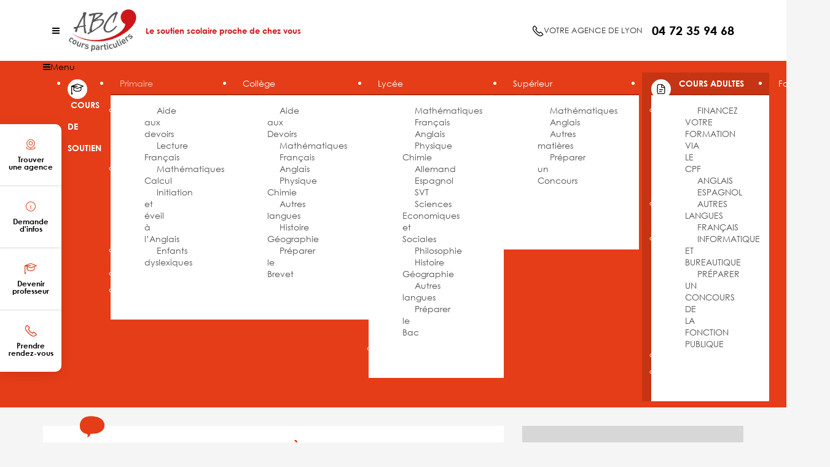

--- FILE ---
content_type: text/html; charset=UTF-8
request_url: https://lyon.abc-coursparticuliers.com/cours-scolaire/primaire/aide-aux-devoirs.html
body_size: 19804
content:

<!DOCTYPE html>
<html lang="fr-FR" prefix="og: http://ogp.me/ns#">
<head>
    <meta charset="utf-8">
    <meta http-equiv="X-UA-Compatible" content="IE=edge,chrome=1">
    <link rel="shortcut icon" type="image/x-icon" href="https://lyon.abc-coursparticuliers.com/wp-content/themes/theme-abccours/favicon.ico" />
    <title>
    Aide aux devoirs en primaire à Lyon - ABC Cours Particuliers</title>                <meta name="robots" content="index,follow">
                

    <meta name="viewport" content="width=device-width, user-scalable=no, initial-scale=1, minimum-scale=1, maximum-scale=1" />
    <link rel="pingback" href="https://lyon.abc-coursparticuliers.com/xmlrpc.php">

    <meta name='robots' content='max-image-preview:large' />

<!-- This site is optimized with the Yoast SEO plugin v3.3.2 - https://yoast.com/wordpress/plugins/seo/ -->
<meta name="description" content="Avec l’aide aux devoir  à Lyon d’ABC Cours Particuliers Lyon, vos enfants vaincront leurs difficultés en école primaire."/>
<meta name="robots" content="noodp"/>
<link rel="canonical" href="https://lyon.abc-coursparticuliers.com/cours-scolaire/primaire/aide-aux-devoirs.html" />
<meta property="og:locale" content="fr_FR" />
<meta property="og:type" content="article" />
<meta property="og:title" content="Aide aux devoirs en primaire à Lyon - ABC Cours Particuliers" />
<meta property="og:description" content="Avec l’aide aux devoir  à Lyon d’ABC Cours Particuliers Lyon, vos enfants vaincront leurs difficultés en école primaire." />
<meta property="og:url" content="https://lyon.abc-coursparticuliers.com/cours-scolaire/primaire/aide-aux-devoirs.html" />
<meta property="og:site_name" content="Lyon" />
<meta property="article:publisher" content="https://www.facebook.com/ABC-Cours-Particuliers-185633981476439" />
<meta property="article:section" content="Primaire" />
<meta property="article:published_time" content="2016-04-12T08:11:55+01:00" />
<meta property="article:modified_time" content="2016-05-31T15:43:12+01:00" />
<meta property="og:updated_time" content="2016-05-31T15:43:12+01:00" />
<meta name="twitter:card" content="summary_large_image" />
<meta name="twitter:description" content="Avec l’aide aux devoir  à Lyon d’ABC Cours Particuliers Lyon, vos enfants vaincront leurs difficultés en école primaire." />
<meta name="twitter:title" content="Aide aux devoirs en primaire à Lyon - ABC Cours Particuliers" />
<!-- / Yoast SEO plugin. -->

<script type="text/javascript">
/* <![CDATA[ */
window._wpemojiSettings = {"baseUrl":"https:\/\/s.w.org\/images\/core\/emoji\/15.0.3\/72x72\/","ext":".png","svgUrl":"https:\/\/s.w.org\/images\/core\/emoji\/15.0.3\/svg\/","svgExt":".svg","source":{"concatemoji":"https:\/\/lyon.abc-coursparticuliers.com\/wp-includes\/js\/wp-emoji-release.min.js?ver=6.5.3"}};
/*! This file is auto-generated */
!function(i,n){var o,s,e;function c(e){try{var t={supportTests:e,timestamp:(new Date).valueOf()};sessionStorage.setItem(o,JSON.stringify(t))}catch(e){}}function p(e,t,n){e.clearRect(0,0,e.canvas.width,e.canvas.height),e.fillText(t,0,0);var t=new Uint32Array(e.getImageData(0,0,e.canvas.width,e.canvas.height).data),r=(e.clearRect(0,0,e.canvas.width,e.canvas.height),e.fillText(n,0,0),new Uint32Array(e.getImageData(0,0,e.canvas.width,e.canvas.height).data));return t.every(function(e,t){return e===r[t]})}function u(e,t,n){switch(t){case"flag":return n(e,"\ud83c\udff3\ufe0f\u200d\u26a7\ufe0f","\ud83c\udff3\ufe0f\u200b\u26a7\ufe0f")?!1:!n(e,"\ud83c\uddfa\ud83c\uddf3","\ud83c\uddfa\u200b\ud83c\uddf3")&&!n(e,"\ud83c\udff4\udb40\udc67\udb40\udc62\udb40\udc65\udb40\udc6e\udb40\udc67\udb40\udc7f","\ud83c\udff4\u200b\udb40\udc67\u200b\udb40\udc62\u200b\udb40\udc65\u200b\udb40\udc6e\u200b\udb40\udc67\u200b\udb40\udc7f");case"emoji":return!n(e,"\ud83d\udc26\u200d\u2b1b","\ud83d\udc26\u200b\u2b1b")}return!1}function f(e,t,n){var r="undefined"!=typeof WorkerGlobalScope&&self instanceof WorkerGlobalScope?new OffscreenCanvas(300,150):i.createElement("canvas"),a=r.getContext("2d",{willReadFrequently:!0}),o=(a.textBaseline="top",a.font="600 32px Arial",{});return e.forEach(function(e){o[e]=t(a,e,n)}),o}function t(e){var t=i.createElement("script");t.src=e,t.defer=!0,i.head.appendChild(t)}"undefined"!=typeof Promise&&(o="wpEmojiSettingsSupports",s=["flag","emoji"],n.supports={everything:!0,everythingExceptFlag:!0},e=new Promise(function(e){i.addEventListener("DOMContentLoaded",e,{once:!0})}),new Promise(function(t){var n=function(){try{var e=JSON.parse(sessionStorage.getItem(o));if("object"==typeof e&&"number"==typeof e.timestamp&&(new Date).valueOf()<e.timestamp+604800&&"object"==typeof e.supportTests)return e.supportTests}catch(e){}return null}();if(!n){if("undefined"!=typeof Worker&&"undefined"!=typeof OffscreenCanvas&&"undefined"!=typeof URL&&URL.createObjectURL&&"undefined"!=typeof Blob)try{var e="postMessage("+f.toString()+"("+[JSON.stringify(s),u.toString(),p.toString()].join(",")+"));",r=new Blob([e],{type:"text/javascript"}),a=new Worker(URL.createObjectURL(r),{name:"wpTestEmojiSupports"});return void(a.onmessage=function(e){c(n=e.data),a.terminate(),t(n)})}catch(e){}c(n=f(s,u,p))}t(n)}).then(function(e){for(var t in e)n.supports[t]=e[t],n.supports.everything=n.supports.everything&&n.supports[t],"flag"!==t&&(n.supports.everythingExceptFlag=n.supports.everythingExceptFlag&&n.supports[t]);n.supports.everythingExceptFlag=n.supports.everythingExceptFlag&&!n.supports.flag,n.DOMReady=!1,n.readyCallback=function(){n.DOMReady=!0}}).then(function(){return e}).then(function(){var e;n.supports.everything||(n.readyCallback(),(e=n.source||{}).concatemoji?t(e.concatemoji):e.wpemoji&&e.twemoji&&(t(e.twemoji),t(e.wpemoji)))}))}((window,document),window._wpemojiSettings);
/* ]]> */
</script>
<style id='wp-emoji-styles-inline-css' type='text/css'>

	img.wp-smiley, img.emoji {
		display: inline !important;
		border: none !important;
		box-shadow: none !important;
		height: 1em !important;
		width: 1em !important;
		margin: 0 0.07em !important;
		vertical-align: -0.1em !important;
		background: none !important;
		padding: 0 !important;
	}
</style>
<link rel='stylesheet' id='wp-block-library-css' href='https://lyon.abc-coursparticuliers.com/wp-includes/css/dist/block-library/style.min.css?ver=6.5.3' type='text/css' media='all' />
<style id='classic-theme-styles-inline-css' type='text/css'>
/*! This file is auto-generated */
.wp-block-button__link{color:#fff;background-color:#32373c;border-radius:9999px;box-shadow:none;text-decoration:none;padding:calc(.667em + 2px) calc(1.333em + 2px);font-size:1.125em}.wp-block-file__button{background:#32373c;color:#fff;text-decoration:none}
</style>
<style id='global-styles-inline-css' type='text/css'>
body{--wp--preset--color--black: #000000;--wp--preset--color--cyan-bluish-gray: #abb8c3;--wp--preset--color--white: #ffffff;--wp--preset--color--pale-pink: #f78da7;--wp--preset--color--vivid-red: #cf2e2e;--wp--preset--color--luminous-vivid-orange: #ff6900;--wp--preset--color--luminous-vivid-amber: #fcb900;--wp--preset--color--light-green-cyan: #7bdcb5;--wp--preset--color--vivid-green-cyan: #00d084;--wp--preset--color--pale-cyan-blue: #8ed1fc;--wp--preset--color--vivid-cyan-blue: #0693e3;--wp--preset--color--vivid-purple: #9b51e0;--wp--preset--gradient--vivid-cyan-blue-to-vivid-purple: linear-gradient(135deg,rgba(6,147,227,1) 0%,rgb(155,81,224) 100%);--wp--preset--gradient--light-green-cyan-to-vivid-green-cyan: linear-gradient(135deg,rgb(122,220,180) 0%,rgb(0,208,130) 100%);--wp--preset--gradient--luminous-vivid-amber-to-luminous-vivid-orange: linear-gradient(135deg,rgba(252,185,0,1) 0%,rgba(255,105,0,1) 100%);--wp--preset--gradient--luminous-vivid-orange-to-vivid-red: linear-gradient(135deg,rgba(255,105,0,1) 0%,rgb(207,46,46) 100%);--wp--preset--gradient--very-light-gray-to-cyan-bluish-gray: linear-gradient(135deg,rgb(238,238,238) 0%,rgb(169,184,195) 100%);--wp--preset--gradient--cool-to-warm-spectrum: linear-gradient(135deg,rgb(74,234,220) 0%,rgb(151,120,209) 20%,rgb(207,42,186) 40%,rgb(238,44,130) 60%,rgb(251,105,98) 80%,rgb(254,248,76) 100%);--wp--preset--gradient--blush-light-purple: linear-gradient(135deg,rgb(255,206,236) 0%,rgb(152,150,240) 100%);--wp--preset--gradient--blush-bordeaux: linear-gradient(135deg,rgb(254,205,165) 0%,rgb(254,45,45) 50%,rgb(107,0,62) 100%);--wp--preset--gradient--luminous-dusk: linear-gradient(135deg,rgb(255,203,112) 0%,rgb(199,81,192) 50%,rgb(65,88,208) 100%);--wp--preset--gradient--pale-ocean: linear-gradient(135deg,rgb(255,245,203) 0%,rgb(182,227,212) 50%,rgb(51,167,181) 100%);--wp--preset--gradient--electric-grass: linear-gradient(135deg,rgb(202,248,128) 0%,rgb(113,206,126) 100%);--wp--preset--gradient--midnight: linear-gradient(135deg,rgb(2,3,129) 0%,rgb(40,116,252) 100%);--wp--preset--font-size--small: 13px;--wp--preset--font-size--medium: 20px;--wp--preset--font-size--large: 36px;--wp--preset--font-size--x-large: 42px;--wp--preset--spacing--20: 0.44rem;--wp--preset--spacing--30: 0.67rem;--wp--preset--spacing--40: 1rem;--wp--preset--spacing--50: 1.5rem;--wp--preset--spacing--60: 2.25rem;--wp--preset--spacing--70: 3.38rem;--wp--preset--spacing--80: 5.06rem;--wp--preset--shadow--natural: 6px 6px 9px rgba(0, 0, 0, 0.2);--wp--preset--shadow--deep: 12px 12px 50px rgba(0, 0, 0, 0.4);--wp--preset--shadow--sharp: 6px 6px 0px rgba(0, 0, 0, 0.2);--wp--preset--shadow--outlined: 6px 6px 0px -3px rgba(255, 255, 255, 1), 6px 6px rgba(0, 0, 0, 1);--wp--preset--shadow--crisp: 6px 6px 0px rgba(0, 0, 0, 1);}:where(.is-layout-flex){gap: 0.5em;}:where(.is-layout-grid){gap: 0.5em;}body .is-layout-flex{display: flex;}body .is-layout-flex{flex-wrap: wrap;align-items: center;}body .is-layout-flex > *{margin: 0;}body .is-layout-grid{display: grid;}body .is-layout-grid > *{margin: 0;}:where(.wp-block-columns.is-layout-flex){gap: 2em;}:where(.wp-block-columns.is-layout-grid){gap: 2em;}:where(.wp-block-post-template.is-layout-flex){gap: 1.25em;}:where(.wp-block-post-template.is-layout-grid){gap: 1.25em;}.has-black-color{color: var(--wp--preset--color--black) !important;}.has-cyan-bluish-gray-color{color: var(--wp--preset--color--cyan-bluish-gray) !important;}.has-white-color{color: var(--wp--preset--color--white) !important;}.has-pale-pink-color{color: var(--wp--preset--color--pale-pink) !important;}.has-vivid-red-color{color: var(--wp--preset--color--vivid-red) !important;}.has-luminous-vivid-orange-color{color: var(--wp--preset--color--luminous-vivid-orange) !important;}.has-luminous-vivid-amber-color{color: var(--wp--preset--color--luminous-vivid-amber) !important;}.has-light-green-cyan-color{color: var(--wp--preset--color--light-green-cyan) !important;}.has-vivid-green-cyan-color{color: var(--wp--preset--color--vivid-green-cyan) !important;}.has-pale-cyan-blue-color{color: var(--wp--preset--color--pale-cyan-blue) !important;}.has-vivid-cyan-blue-color{color: var(--wp--preset--color--vivid-cyan-blue) !important;}.has-vivid-purple-color{color: var(--wp--preset--color--vivid-purple) !important;}.has-black-background-color{background-color: var(--wp--preset--color--black) !important;}.has-cyan-bluish-gray-background-color{background-color: var(--wp--preset--color--cyan-bluish-gray) !important;}.has-white-background-color{background-color: var(--wp--preset--color--white) !important;}.has-pale-pink-background-color{background-color: var(--wp--preset--color--pale-pink) !important;}.has-vivid-red-background-color{background-color: var(--wp--preset--color--vivid-red) !important;}.has-luminous-vivid-orange-background-color{background-color: var(--wp--preset--color--luminous-vivid-orange) !important;}.has-luminous-vivid-amber-background-color{background-color: var(--wp--preset--color--luminous-vivid-amber) !important;}.has-light-green-cyan-background-color{background-color: var(--wp--preset--color--light-green-cyan) !important;}.has-vivid-green-cyan-background-color{background-color: var(--wp--preset--color--vivid-green-cyan) !important;}.has-pale-cyan-blue-background-color{background-color: var(--wp--preset--color--pale-cyan-blue) !important;}.has-vivid-cyan-blue-background-color{background-color: var(--wp--preset--color--vivid-cyan-blue) !important;}.has-vivid-purple-background-color{background-color: var(--wp--preset--color--vivid-purple) !important;}.has-black-border-color{border-color: var(--wp--preset--color--black) !important;}.has-cyan-bluish-gray-border-color{border-color: var(--wp--preset--color--cyan-bluish-gray) !important;}.has-white-border-color{border-color: var(--wp--preset--color--white) !important;}.has-pale-pink-border-color{border-color: var(--wp--preset--color--pale-pink) !important;}.has-vivid-red-border-color{border-color: var(--wp--preset--color--vivid-red) !important;}.has-luminous-vivid-orange-border-color{border-color: var(--wp--preset--color--luminous-vivid-orange) !important;}.has-luminous-vivid-amber-border-color{border-color: var(--wp--preset--color--luminous-vivid-amber) !important;}.has-light-green-cyan-border-color{border-color: var(--wp--preset--color--light-green-cyan) !important;}.has-vivid-green-cyan-border-color{border-color: var(--wp--preset--color--vivid-green-cyan) !important;}.has-pale-cyan-blue-border-color{border-color: var(--wp--preset--color--pale-cyan-blue) !important;}.has-vivid-cyan-blue-border-color{border-color: var(--wp--preset--color--vivid-cyan-blue) !important;}.has-vivid-purple-border-color{border-color: var(--wp--preset--color--vivid-purple) !important;}.has-vivid-cyan-blue-to-vivid-purple-gradient-background{background: var(--wp--preset--gradient--vivid-cyan-blue-to-vivid-purple) !important;}.has-light-green-cyan-to-vivid-green-cyan-gradient-background{background: var(--wp--preset--gradient--light-green-cyan-to-vivid-green-cyan) !important;}.has-luminous-vivid-amber-to-luminous-vivid-orange-gradient-background{background: var(--wp--preset--gradient--luminous-vivid-amber-to-luminous-vivid-orange) !important;}.has-luminous-vivid-orange-to-vivid-red-gradient-background{background: var(--wp--preset--gradient--luminous-vivid-orange-to-vivid-red) !important;}.has-very-light-gray-to-cyan-bluish-gray-gradient-background{background: var(--wp--preset--gradient--very-light-gray-to-cyan-bluish-gray) !important;}.has-cool-to-warm-spectrum-gradient-background{background: var(--wp--preset--gradient--cool-to-warm-spectrum) !important;}.has-blush-light-purple-gradient-background{background: var(--wp--preset--gradient--blush-light-purple) !important;}.has-blush-bordeaux-gradient-background{background: var(--wp--preset--gradient--blush-bordeaux) !important;}.has-luminous-dusk-gradient-background{background: var(--wp--preset--gradient--luminous-dusk) !important;}.has-pale-ocean-gradient-background{background: var(--wp--preset--gradient--pale-ocean) !important;}.has-electric-grass-gradient-background{background: var(--wp--preset--gradient--electric-grass) !important;}.has-midnight-gradient-background{background: var(--wp--preset--gradient--midnight) !important;}.has-small-font-size{font-size: var(--wp--preset--font-size--small) !important;}.has-medium-font-size{font-size: var(--wp--preset--font-size--medium) !important;}.has-large-font-size{font-size: var(--wp--preset--font-size--large) !important;}.has-x-large-font-size{font-size: var(--wp--preset--font-size--x-large) !important;}
.wp-block-navigation a:where(:not(.wp-element-button)){color: inherit;}
:where(.wp-block-post-template.is-layout-flex){gap: 1.25em;}:where(.wp-block-post-template.is-layout-grid){gap: 1.25em;}
:where(.wp-block-columns.is-layout-flex){gap: 2em;}:where(.wp-block-columns.is-layout-grid){gap: 2em;}
.wp-block-pullquote{font-size: 1.5em;line-height: 1.6;}
</style>
<link rel='stylesheet' id='contact-form-7-css' href='https://lyon.abc-coursparticuliers.com/wp-content/plugins/contact-form-7/includes/css/styles.css?ver=4.4.1' type='text/css' media='all' />
<link rel='stylesheet' id='cmplz-general-css' href='https://lyon.abc-coursparticuliers.com/wp-content/plugins/complianz-gdpr/assets/css/cookieblocker.min.css?ver=6.5.1' type='text/css' media='all' />
<link rel='stylesheet' id='font-awesome-min-css' href='https://lyon.abc-coursparticuliers.com/wp-content/themes/theme-abccours/assets/third-party/font-awesome/css/font-awesome.min.css?ver=ea4d02b4c8501e4b6baae35c39d95dc7' type='text/css' media='all' />
<link rel='stylesheet' id='jquery-bxslider-min-css' href='https://lyon.abc-coursparticuliers.com/wp-content/themes/theme-abccours/assets/third-party/bxslider-4/dist/jquery.bxslider.min.css?ver=ea4d02b4c8501e4b6baae35c39d95dc7' type='text/css' media='all' />
<link rel='stylesheet' id='owl-carousel-min-css' href='https://lyon.abc-coursparticuliers.com/wp-content/themes/theme-abccours/assets/third-party/owl.carousel/assets/owl.carousel.min.css?ver=ea4d02b4c8501e4b6baae35c39d95dc7' type='text/css' media='all' />
<link rel='stylesheet' id='owl-theme-default-min-css' href='https://lyon.abc-coursparticuliers.com/wp-content/themes/theme-abccours/assets/third-party/owl.carousel/assets/owl.theme.default.min.css?ver=ea4d02b4c8501e4b6baae35c39d95dc7' type='text/css' media='all' />
<link rel='stylesheet' id='jquery-fancybox-min-css' href='https://lyon.abc-coursparticuliers.com/wp-content/themes/theme-abccours/assets/third-party/fancybox/dist/jquery.fancybox.min.css?ver=ea4d02b4c8501e4b6baae35c39d95dc7' type='text/css' media='all' />
<link rel='stylesheet' id='jquery-auto-complete-css' href='https://lyon.abc-coursparticuliers.com/wp-content/themes/theme-abccours/assets/third-party/jquery-auto-complete/jquery.auto-complete.css?ver=ea4d02b4c8501e4b6baae35c39d95dc7' type='text/css' media='all' />
<link rel='stylesheet' id='theme-min-css' href='https://lyon.abc-coursparticuliers.com/wp-content/themes/theme-abccours/assets/dist/css/theme.min.css?ver=c49da0f2facbd6deacaa0e90ab6abb4d' type='text/css' media='all' />
<link rel='stylesheet' id='ubermenu-css' href='https://lyon.abc-coursparticuliers.com/wp-content/plugins/ubermenu/pro/assets/css/ubermenu.min.css?ver=3.0.3.1' type='text/css' media='all' />
<link rel='stylesheet' id='ubermenu-font-awesome-css' href='https://lyon.abc-coursparticuliers.com/wp-content/plugins/ubermenu/assets/css/fontawesome/css/font-awesome.min.css?ver=4.1' type='text/css' media='all' />
<script type="text/javascript" src="https://lyon.abc-coursparticuliers.com/wp-includes/js/jquery/jquery.min.js?ver=3.7.1" id="jquery-core-js"></script>
<script type="text/javascript" src="https://lyon.abc-coursparticuliers.com/wp-includes/js/jquery/jquery-migrate.min.js?ver=3.4.1" id="jquery-migrate-js"></script>
<script type="text/javascript" src="https://lyon.abc-coursparticuliers.com/wp-content/themes/theme-abccours/assets/third-party/bootstrap/dist/js/bootstrap.min.js?ver=ea4d02b4c8501e4b6baae35c39d95dc7" id="bootstrap-min-js"></script>
<script type="text/javascript" src="https://lyon.abc-coursparticuliers.com/wp-content/themes/theme-abccours/assets/third-party/bxslider-4/dist/jquery.bxslider.min.js?ver=ea4d02b4c8501e4b6baae35c39d95dc7" id="jquery-bxslider-min-js"></script>
<script type="text/javascript" src="https://lyon.abc-coursparticuliers.com/wp-content/themes/theme-abccours/assets/third-party/owl.carousel/owl.carousel.min.js?ver=ea4d02b4c8501e4b6baae35c39d95dc7" id="owl-carousel-min-js"></script>
<script type="text/javascript" src="https://lyon.abc-coursparticuliers.com/wp-content/themes/theme-abccours/assets/third-party/fancybox/dist/jquery.fancybox.min.js?ver=ea4d02b4c8501e4b6baae35c39d95dc7" id="jquery-fancybox-min-js"></script>
<script type="text/javascript" src="https://lyon.abc-coursparticuliers.com/wp-content/themes/theme-abccours/assets/third-party/jquery-auto-complete/jquery.auto-complete.min.js?ver=ea4d02b4c8501e4b6baae35c39d95dc7" id="jquery-auto-complete-min-js"></script>
<script type="text/javascript" src="https://lyon.abc-coursparticuliers.com/wp-content/themes/theme-abccours/assets/dist/js/bundle.min.js?ver=d364479bff81ac0d1837632ec7121036" id="bundle-min-js"></script>
<link rel="https://api.w.org/" href="https://lyon.abc-coursparticuliers.com/wp-json/" /><link rel="alternate" type="application/json" href="https://lyon.abc-coursparticuliers.com/wp-json/wp/v2/posts/88" /><link rel='shortlink' href='https://lyon.abc-coursparticuliers.com/?p=88' />
<link rel="alternate" type="application/json+oembed" href="https://lyon.abc-coursparticuliers.com/wp-json/oembed/1.0/embed?url=https%3A%2F%2Flyon.abc-coursparticuliers.com%2Fcours-scolaire%2Fprimaire%2Faide-aux-devoirs.html" />
<link rel="alternate" type="text/xml+oembed" href="https://lyon.abc-coursparticuliers.com/wp-json/oembed/1.0/embed?url=https%3A%2F%2Flyon.abc-coursparticuliers.com%2Fcours-scolaire%2Fprimaire%2Faide-aux-devoirs.html&#038;format=xml" />
<style id="ubermenu-custom-generated-css">
/** UberMenu Custom Menu Styles (Customizer) **/
/* main */
.ubermenu-main.ubermenu-transition-fade .ubermenu-item .ubermenu-submenu-drop { margin-top:0; }
.ubermenu-main .ubermenu-item-level-0.ubermenu-current-menu-item > .ubermenu-target, .ubermenu-main .ubermenu-item-level-0.ubermenu-current-menu-parent > .ubermenu-target, .ubermenu-main .ubermenu-item-level-0.ubermenu-current-menu-ancestor > .ubermenu-target { color:#ffc2b5; }
.ubermenu-main .ubermenu-item-level-0 > .ubermenu-target { height:70px; }


/* Status: Loaded from Transient */

</style><style>.cmplz-hidden{display:none!important;}</style>
      
    <!-- WordPress -->
    <script>var wp = {"base":"https:\/\/lyon.abc-coursparticuliers.com","home":"https:\/\/lyon.abc-coursparticuliers.com","theme":"https:\/\/lyon.abc-coursparticuliers.com\/wp-content\/themes\/theme-abccours"};</script>
    <!-- EOF WordPress -->

    <script type="application/ld+json">
{
  "@context": "https://schema.org",
  "@type": "LocalBusiness",
  "name": "ABC Cours particuliers Lyon",
    "description": "Vous cherchez un service de soutien scolaire à Lyon ? Contactez Laurie FOUILLAND au : 04 72 35 94 68. ABC Cours Particuliers un service individualisé de soutien scolaire à domicile proche de chez vous! ",
"logo": "https://lyon.abc-coursparticuliers.com/wp-content/themes/theme-abccours/images/logo-abccours.jpg",    
"image": {
        "@type": "ImageObject",
        "url": "https://lyon.abc-coursparticuliers.com/wp-content/uploads/sites/17/2023/11/ABC-Cours-Particuliers-a-Lyon-le-soutien-scolaire-proche-de-chez-vous.jpg",
        "height": 265,
        "width": 1058
    },
  "url": "https://lyon.abc-coursparticuliers.com",
  "telephone": "04 72 35 94 68",
  "priceRange": "Euro",
  "address": {
    "@type": "PostalAddress",
    "streetAddress": "224 Cours Lafayette, 69003",
    "addressLocality": "Lyon",
    "postalCode": "69326",
    "addressCountry": "FR"
  },
  "geo": {
    "@type": "GeoCoordinates",
    "latitude": 45.7610475,
    "longitude": 4.853762899999992
  },
  "openingHoursSpecification": [{
    "@type": "OpeningHoursSpecification",
    "dayOfWeek": [
      "Monday",
      "Tuesday",
      "Wednesday",
      "Thursday",
      "Friday"
    ],
    "opens": "09:00",
    "closes": "12:30"
  },{
    "@type": "OpeningHoursSpecification",
    "dayOfWeek": [
      "Monday",
      "Tuesday",
      "Wednesday",
      "Thursday",
      "Friday"
    ],
    "opens": "13:30",
    "closes": "18:30"
  }],
  "sameAs": "https://www.facebook.com/abccoursparticuliers/",
"currenciesAccepted": "EUR",
 "review": [ {
"@type": "Review",
        "author": {
          "@type": "Person",
          "name": "Catherine –  maman de Kevin Terminal S"
        },
         "reviewBody":"Kevin avait de très bons résultats jusqu’en seconde mais à l’entrée en 1ère S il a commencé à éprouver des difficultés en maths. Nous avons fait appel à ABC Cours Particuliers l’an passé. Les résultats se sont rapidement améliorés. Kevin continue cette année avec son professeur ABC Cours Particuliers. Il se sent en confiance pour son bac."
      },
{
"@type": "Review",
        "author": {
          "@type": "Person",
          "name": "Philippe, 48 ans – Professeur de médecine"
        },
         "reviewBody":"J’assiste régulièrement à des congrès internationaux dans le cadre de mon programme de recherche. Bien entendu toutes les interventions ont lieu en anglais… J’ai décidé de faire appel à ABC Cours Particuliers sur les conseils d’un collègue. Ils m’ont trouvé une intervenante anglophone avec laquelle je suis des cours particuliers durant lesquels je ne fais que de la conversation chaque jeudi entre 12h et 13h. Désormais je me sens à l’aise lors des congrès et n’ai plus d’appréhension lorsque je prends la parole."
      },
{
"@type": "Review",
        "author": {
          "@type": "Person",
          "name": "Sandrine, 34 ans – maman de Thomas au CE2"
        },
         "reviewBody":"Prise par mes obligations professionnelles je n’ai pas assez de temps à consacrer aux devoirs de Thomas. Julie, l’intervenante ABC Cours Particuliers, vient 2 fois par semaine. Quand je rentre à la maison les devoirs sont faits. Julie est très douce, Thomas l’adore."
      }
],
"aggregateRating": {
"@type": "AggregateRating",
      "ratingValue": "4.7",
      "bestRating": "5",
      "ratingCount": "3"
}
}
}
</script>
<script type="application/ld+json">
{
  "@context": "https://schema.org/", 
  "@type": "Product", 
  "name": "Soutien scolaire à Lyon",
  "image": "https://lyon.abc-coursparticuliers.com/wp-content/uploads/sites/17/2023/11/ABC-Cours-Particuliers-a-Lyon-le-soutien-scolaire-proche-de-chez-vous.jpg",
  "description": "Soutien scolaire individualisé à domicile dans la région de Lyon. Avec 92% de satisfaction clients bénéficiez d'un soutien scolaire proche de vous et des besoins de vos enfants !",
  "brand": "ABC Cours Particuliers",
  "sku": "VFsoutien",
  "aggregateRating": {
    "@type": "AggregateRating",
    "ratingValue": "4.7",
    "bestRating": "5",
    "worstRating": "1",
    "ratingCount": "3",
    "reviewCount": "3"
  },
  "review": [{
    "@type": "Review",
    "name": "Maman de Manon 4ème",
    "reviewBody": "Manon a toujours eu des résultats satisfaisants. Par contre elle a paniqué cette année en maths avec la géométrie. Avec ABC Cours Particuliers elle a surmonté ses difficultés ponctuelles. De plus leur professeur est en mesure de l’aider dans d’autres matières. Du coup Manon a fait des progrès en anglais.
",
    "reviewRating": {
      "@type": "Rating",
      "ratingValue": "5",
      "bestRating": "5",
      "worstRating": "1"
    },
    "datePublished": "2019-05-15",
    "author": {"@type": "Person", "name": "Nathalie 43 ans"}
  },{
    "@type": "Review",
    "name": "Maman de Kevin Terminal S",
    "reviewBody": "Kevin avait de très bons résultats jusqu’en seconde mais à l’entrée en 1ère S il a commencé à éprouver des difficultés en maths. Nous avons fait appel à ABC Cours Particuliers l’an passé. Les résultats se sont rapidement améliorés. Kevin continue cette année avec son professeur ABC Cours Particuliers. Il se sent en confiance pour son bac.
",
    "reviewRating": {
      "@type": "Rating",
      "ratingValue": "5",
      "bestRating": "5",
      "worstRating": "1"
    },
    "datePublished": "2019-06-18",
    "author": {"@type": "Person", "name": "Catherine - 48 ans"}
  },{
    "@type": "Review",
    "name": "Maman de Thmas au Ce2",
    "reviewBody": "Prise par mes obligations professionnelles je n’ai pas assez de temps à consacrer aux devoirs de Thomas. Julie, l’intervenante ABC Cours Particuliers, vient 2 fois par semaine. Quand je rentre à la maison les devoirs sont faits. Julie est très douce, Thomas l’adore.
",
    "reviewRating": {
      "@type": "Rating",
      "ratingValue": "4",
      "bestRating": "5",
      "worstRating": "1"
    },
    "datePublished": "2019-09-25",
    "author": {"@type": "Person", "name": "Sandine - 34 ans"}
  }]
}
</script>    <!-- Google Tag Manager 
<script>
    (function(w, d, s, l, i) {
        w[l] = w[l] || [];
        w[l].push({
            'gtm.start': new Date().getTime(),
            event: 'gtm.js'
        });
        var f = d.getElementsByTagName(s)[0],
            j = d.createElement(s),
            dl = l != 'dataLayer' ? '&l=' + l : '';
        j.async = true;
        j.src =
            'https://www.googletagmanager.com/gtm.js?id=' + i + dl;
        f.parentNode.insertBefore(j, f);
    })(window, document, 'script', 'dataLayer', 'GTM-K8CWV5H');
</script>
-->
<!-- End Google Tag Manager -->

<!-- Google Tag Manager -->
<script>(function(w,d,s,l,i){w[l]=w[l]||[];w[l].push({'gtm.start':
new Date().getTime(),event:'gtm.js'});var f=d.getElementsByTagName(s)[0],
j=d.createElement(s),dl=l!='dataLayer'?'&l='+l:'';j.async=true;j.src=
'https://www.googletagmanager.com/gtm.js?id='+i+dl;f.parentNode.insertBefore(j,f);
})(window,document,'script','dataLayer','GTM-K8CWV5H');</script>
<!-- End Google Tag Manager -->
    <script>!function(){window.cywyc_app_key="eyJ0ZW5hbnRJZCI6IjY3MjExMzM3ODgxYWI1YjI1ZDc3NjBjYSIsImN1c3RvbWVySWQiOiI2NzQ0MmIxZTAxNjRjOWNmYTRmNmNlNDYiLCJjaGFubmVsSWQiOiI2NzQ0MmQwODAxNjRjOWNmYTRmNmNlNTIifQ==";var m=document.createElement("script");m.type="module",m.crossorigin="anonymous",m.src="https://chat.cywyc.fr/index.js",document.head.appendChild(m)}();</script>
</head>

<body data-cmplz=1 class="post-template-default single single-post postid-88 single-format-standard">

    <!-- Google Tag Manager (noscript) -->
    <noscript>
        <iframe
            src="https://www.googletagmanager.com/ns.html?id=GTM-K8CWV5H"
            height="0"
            width="0"
            style="display:none;visibility:hidden"
        ></iframe>
    </noscript>
    <!-- End Google Tag Manager (noscript) -->


<header role="banner">
    <div id="header">
        <div class="inner-wrapper">
            <a
                class="ubermenu-responsive-toggle ubermenu-responsive-toggle-main ubermenu-skin-none"
                data-ubermenu-target="ubermenu-main-10-main_nav"
            >
                <i class="fa fa-bars"></i> <span class="sr-only">Menu</span>
            </a>
            <div class="logo-wrapper">
                <a href="https://lyon.abc-coursparticuliers.com" class="logo">
                    <img
                        src="https://lyon.abc-coursparticuliers.com/wp-content/themes/theme-abccours/images/logo-abccours.jpg"
                        alt="ABC Cours particuliers - Soutien scolaire et cours à domicile" title="ABC Cours particuliers - Soutien scolaire et cours à domicile"
                        width="110"
                        class="pull-left"
                    >

                                            <span class="hidden-xs hidden-sm noMargin noPadding centuryBold">Le soutien scolaire proche de chez vous</span>
                                    </a>
            </div>
            <div class="contact-wrapper">
                                    <div class="noMargin contact-inner">
                        <span class="contact-span">Votre agence de Lyon</span>
                        <a href="tel:04 72 35 94 68" class="contact-link centuryBold">04 72 35 94 68</a>
                    </div>
                            </div>
        </div>
    </div>
</header> <!-- end header -->

<div class="navbar navbar-inverse">
    <div class="container">
        <a class="ubermenu-responsive-toggle ubermenu-responsive-toggle-main ubermenu-skin-none" data-ubermenu-target="ubermenu-main-10-main_nav"><i class="fa fa-bars"></i>Menu</a><nav id="ubermenu-main-10-main_nav" class="ubermenu ubermenu-nojs ubermenu-main ubermenu-menu-10 ubermenu-loc-main_nav ubermenu-responsive ubermenu-responsive-default ubermenu-responsive-collapse ubermenu-horizontal ubermenu-transition-slide ubermenu-trigger-click ubermenu-skin-none ubermenu-bar-align-full ubermenu-items-align-left ubermenu-bound ubermenu-sub-indicators ubermenu-retractors-responsive"><ul id="ubermenu-nav-main-10-main_nav" class="ubermenu-nav"><li id="menu-item-22" class="catPrincipale ubermenu-item ubermenu-item-type-taxonomy ubermenu-item-object-category ubermenu-current-post-ancestor ubermenu-item-22 ubermenu-item-level-0 ubermenu-column ubermenu-column-auto" ><a class="ubermenu-target ubermenu-item-layout-default ubermenu-item-layout-text_only" href="https://lyon.abc-coursparticuliers.com/cours-scolaire" tabindex="0"><span class="ubermenu-target-title ubermenu-target-text">Cours de soutien</span></a></li><li id="menu-item-25" class="ubermenu-item ubermenu-item-type-taxonomy ubermenu-item-object-category ubermenu-current-post-ancestor ubermenu-current-menu-ancestor ubermenu-current-menu-parent ubermenu-current-post-parent ubermenu-item-has-children ubermenu-item-25 ubermenu-item-level-0 ubermenu-column ubermenu-column-auto ubermenu-has-submenu-drop ubermenu-has-submenu-mega" ><a class="ubermenu-target ubermenu-item-layout-default ubermenu-item-layout-text_only" href="https://lyon.abc-coursparticuliers.com/cours-scolaire/primaire" tabindex="0"><span class="ubermenu-target-title ubermenu-target-text">Primaire</span></a><ul class="ubermenu-submenu ubermenu-submenu-id-25 ubermenu-submenu-type-auto ubermenu-submenu-type-mega ubermenu-submenu-drop ubermenu-submenu-align-full_width ubermenu-autoclear" ><li class="  ubermenu-item ubermenu-item-type-custom ubermenu-item-object-ubermenu-custom ubermenu-current-menu-ancestor ubermenu-current-menu-parent ubermenu-item-has-children ubermenu-item-161 ubermenu-item-level-1 ubermenu-column ubermenu-column-auto ubermenu-has-submenu-unk ubermenu-item-type-column ubermenu-column-id-161"><ul class="ubermenu-submenu ubermenu-submenu-id-161 ubermenu-submenu-type-auto ubermenu-submenu-type-unk ubermenu-autoclear" ><li id="menu-item-211" class="ubermenu-item ubermenu-item-type-post_type ubermenu-item-object-post ubermenu-current-menu-item ubermenu-item-211 ubermenu-item-auto ubermenu-item-unknown-[unk] ubermenu-item-level-2 ubermenu-column ubermenu-column-auto" ><a class="ubermenu-target ubermenu-item-layout-default ubermenu-item-layout-text_only" href="https://lyon.abc-coursparticuliers.com/cours-scolaire/primaire/aide-aux-devoirs.html"><span class="ubermenu-target-title ubermenu-target-text">Aide aux devoirs</span></a></li><li id="menu-item-214" class="ubermenu-item ubermenu-item-type-post_type ubermenu-item-object-post ubermenu-item-214 ubermenu-item-auto ubermenu-item-unknown-[unk] ubermenu-item-level-2 ubermenu-column ubermenu-column-auto" ><a class="ubermenu-target ubermenu-item-layout-default ubermenu-item-layout-text_only" href="https://lyon.abc-coursparticuliers.com/cours-scolaire/primaire/soutien-lecture-francais.html"><span class="ubermenu-target-title ubermenu-target-text">Lecture Français</span></a></li></ul></li><li class="  ubermenu-item ubermenu-item-type-custom ubermenu-item-object-ubermenu-custom ubermenu-item-has-children ubermenu-item-162 ubermenu-item-level-1 ubermenu-column ubermenu-column-auto ubermenu-has-submenu-unk ubermenu-item-type-column ubermenu-column-id-162"><ul class="ubermenu-submenu ubermenu-submenu-id-162 ubermenu-submenu-type-auto ubermenu-submenu-type-unk ubermenu-autoclear" ><li id="menu-item-215" class="ubermenu-item ubermenu-item-type-post_type ubermenu-item-object-post ubermenu-item-215 ubermenu-item-auto ubermenu-item-unknown-[unk] ubermenu-item-level-2 ubermenu-column ubermenu-column-auto" ><a class="ubermenu-target ubermenu-item-layout-default ubermenu-item-layout-text_only" href="https://lyon.abc-coursparticuliers.com/cours-scolaire/primaire/soutien-mathematiques-calcul.html"><span class="ubermenu-target-title ubermenu-target-text">Mathématiques Calcul</span></a></li><li id="menu-item-213" class="ubermenu-item ubermenu-item-type-post_type ubermenu-item-object-post ubermenu-item-213 ubermenu-item-auto ubermenu-item-unknown-[unk] ubermenu-item-level-2 ubermenu-column ubermenu-column-auto" ><a class="ubermenu-target ubermenu-item-layout-default ubermenu-item-layout-text_only" href="https://lyon.abc-coursparticuliers.com/cours-scolaire/primaire/initiation-eveil-anglais.html"><span class="ubermenu-target-title ubermenu-target-text">Initiation et éveil à l&rsquo;Anglais</span></a></li></ul></li><li class="  ubermenu-item ubermenu-item-type-custom ubermenu-item-object-ubermenu-custom ubermenu-item-has-children ubermenu-item-163 ubermenu-item-level-1 ubermenu-column ubermenu-column-auto ubermenu-has-submenu-unk ubermenu-item-type-column ubermenu-column-id-163"><ul class="ubermenu-submenu ubermenu-submenu-id-163 ubermenu-submenu-type-auto ubermenu-submenu-type-unk ubermenu-autoclear" ><li id="menu-item-212" class="ubermenu-item ubermenu-item-type-post_type ubermenu-item-object-post ubermenu-item-212 ubermenu-item-auto ubermenu-item-unknown-[unk] ubermenu-item-level-2 ubermenu-column ubermenu-column-auto" ><a class="ubermenu-target ubermenu-item-layout-default ubermenu-item-layout-text_only" href="https://lyon.abc-coursparticuliers.com/cours-scolaire/primaire/enfants-dyslexiques.html"><span class="ubermenu-target-title ubermenu-target-text">Enfants dyslexiques</span></a></li></ul></li><li class="  ubermenu-item ubermenu-item-type-custom ubermenu-item-object-ubermenu-custom ubermenu-item-164 ubermenu-item-level-1 ubermenu-column ubermenu-column-auto ubermenu-item-type-column ubermenu-column-id-164"></li><li class="ubermenu-retractor ubermenu-retractor-mobile"><i class="fa fa-times"></i> Close</li></ul></li><li id="menu-item-23" class="ubermenu-item ubermenu-item-type-taxonomy ubermenu-item-object-category ubermenu-item-has-children ubermenu-item-23 ubermenu-item-level-0 ubermenu-column ubermenu-column-auto ubermenu-has-submenu-drop ubermenu-has-submenu-mega" ><a class="ubermenu-target ubermenu-item-layout-default ubermenu-item-layout-text_only" href="https://lyon.abc-coursparticuliers.com/cours-scolaire/college" tabindex="0"><span class="ubermenu-target-title ubermenu-target-text">Collège</span></a><ul class="ubermenu-submenu ubermenu-submenu-id-23 ubermenu-submenu-type-auto ubermenu-submenu-type-mega ubermenu-submenu-drop ubermenu-submenu-align-full_width ubermenu-autoclear" ><li class="  ubermenu-item ubermenu-item-type-custom ubermenu-item-object-ubermenu-custom ubermenu-item-has-children ubermenu-item-216 ubermenu-item-level-1 ubermenu-column ubermenu-column-auto ubermenu-has-submenu-unk ubermenu-item-type-column ubermenu-column-id-216"><ul class="ubermenu-submenu ubermenu-submenu-id-216 ubermenu-submenu-type-auto ubermenu-submenu-type-unk ubermenu-autoclear" ><li id="menu-item-220" class="ubermenu-item ubermenu-item-type-post_type ubermenu-item-object-post ubermenu-item-220 ubermenu-item-auto ubermenu-item-unknown-[unk] ubermenu-item-level-2 ubermenu-column ubermenu-column-auto" ><a class="ubermenu-target ubermenu-item-layout-default ubermenu-item-layout-text_only" href="https://lyon.abc-coursparticuliers.com/cours-scolaire/college/aide-aux-devoirs-2.html"><span class="ubermenu-target-title ubermenu-target-text">Aide aux Devoirs</span></a></li><li id="menu-item-225" class="ubermenu-item ubermenu-item-type-post_type ubermenu-item-object-post ubermenu-item-225 ubermenu-item-auto ubermenu-item-unknown-[unk] ubermenu-item-level-2 ubermenu-column ubermenu-column-auto" ><a class="ubermenu-target ubermenu-item-layout-default ubermenu-item-layout-text_only" href="https://lyon.abc-coursparticuliers.com/cours-scolaire/college/mathematiques.html"><span class="ubermenu-target-title ubermenu-target-text">Mathématiques</span></a></li><li id="menu-item-223" class="ubermenu-item ubermenu-item-type-post_type ubermenu-item-object-post ubermenu-item-223 ubermenu-item-auto ubermenu-item-unknown-[unk] ubermenu-item-level-2 ubermenu-column ubermenu-column-auto" ><a class="ubermenu-target ubermenu-item-layout-default ubermenu-item-layout-text_only" href="https://lyon.abc-coursparticuliers.com/cours-scolaire/college/francais.html"><span class="ubermenu-target-title ubermenu-target-text">Français</span></a></li></ul></li><li class="  ubermenu-item ubermenu-item-type-custom ubermenu-item-object-ubermenu-custom ubermenu-item-has-children ubermenu-item-217 ubermenu-item-level-1 ubermenu-column ubermenu-column-auto ubermenu-has-submenu-unk ubermenu-item-type-column ubermenu-column-id-217"><ul class="ubermenu-submenu ubermenu-submenu-id-217 ubermenu-submenu-type-auto ubermenu-submenu-type-unk ubermenu-autoclear" ><li id="menu-item-221" class="ubermenu-item ubermenu-item-type-post_type ubermenu-item-object-post ubermenu-item-221 ubermenu-item-auto ubermenu-item-unknown-[unk] ubermenu-item-level-2 ubermenu-column ubermenu-column-auto" ><a class="ubermenu-target ubermenu-item-layout-default ubermenu-item-layout-text_only" href="https://lyon.abc-coursparticuliers.com/cours-scolaire/college/anglais.html"><span class="ubermenu-target-title ubermenu-target-text">Anglais</span></a></li><li id="menu-item-226" class="ubermenu-item ubermenu-item-type-post_type ubermenu-item-object-post ubermenu-item-226 ubermenu-item-auto ubermenu-item-unknown-[unk] ubermenu-item-level-2 ubermenu-column ubermenu-column-auto" ><a class="ubermenu-target ubermenu-item-layout-default ubermenu-item-layout-text_only" href="https://lyon.abc-coursparticuliers.com/cours-scolaire/college/physique-chimie.html"><span class="ubermenu-target-title ubermenu-target-text">Physique Chimie</span></a></li></ul></li><li class="  ubermenu-item ubermenu-item-type-custom ubermenu-item-object-ubermenu-custom ubermenu-item-has-children ubermenu-item-218 ubermenu-item-level-1 ubermenu-column ubermenu-column-auto ubermenu-has-submenu-unk ubermenu-item-type-column ubermenu-column-id-218"><ul class="ubermenu-submenu ubermenu-submenu-id-218 ubermenu-submenu-type-auto ubermenu-submenu-type-unk ubermenu-autoclear" ><li id="menu-item-222" class="ubermenu-item ubermenu-item-type-post_type ubermenu-item-object-post ubermenu-item-222 ubermenu-item-auto ubermenu-item-unknown-[unk] ubermenu-item-level-2 ubermenu-column ubermenu-column-auto" ><a class="ubermenu-target ubermenu-item-layout-default ubermenu-item-layout-text_only" href="https://lyon.abc-coursparticuliers.com/cours-scolaire/college/autres-langues.html"><span class="ubermenu-target-title ubermenu-target-text">Autres langues</span></a></li><li id="menu-item-224" class="ubermenu-item ubermenu-item-type-post_type ubermenu-item-object-post ubermenu-item-224 ubermenu-item-auto ubermenu-item-unknown-[unk] ubermenu-item-level-2 ubermenu-column ubermenu-column-auto" ><a class="ubermenu-target ubermenu-item-layout-default ubermenu-item-layout-text_only" href="https://lyon.abc-coursparticuliers.com/cours-scolaire/college/histoire-geographie.html"><span class="ubermenu-target-title ubermenu-target-text">Histoire Géographie</span></a></li></ul></li><li class="  ubermenu-item ubermenu-item-type-custom ubermenu-item-object-ubermenu-custom ubermenu-item-has-children ubermenu-item-219 ubermenu-item-level-1 ubermenu-column ubermenu-column-auto ubermenu-has-submenu-unk ubermenu-item-type-column ubermenu-column-id-219"><ul class="ubermenu-submenu ubermenu-submenu-id-219 ubermenu-submenu-type-auto ubermenu-submenu-type-unk ubermenu-autoclear" ><li id="menu-item-227" class="ubermenu-item ubermenu-item-type-post_type ubermenu-item-object-post ubermenu-item-227 ubermenu-item-auto ubermenu-item-unknown-[unk] ubermenu-item-level-2 ubermenu-column ubermenu-column-auto" ><a class="ubermenu-target ubermenu-item-layout-default ubermenu-item-layout-text_only" href="https://lyon.abc-coursparticuliers.com/cours-scolaire/college/preparer-le-brevet.html"><span class="ubermenu-target-title ubermenu-target-text">Préparer le Brevet</span></a></li></ul></li><li class="ubermenu-retractor ubermenu-retractor-mobile"><i class="fa fa-times"></i> Close</li></ul></li><li id="menu-item-24" class="ubermenu-item ubermenu-item-type-taxonomy ubermenu-item-object-category ubermenu-item-has-children ubermenu-item-24 ubermenu-item-level-0 ubermenu-column ubermenu-column-auto ubermenu-has-submenu-drop ubermenu-has-submenu-mega" ><a class="ubermenu-target ubermenu-item-layout-default ubermenu-item-layout-text_only" href="https://lyon.abc-coursparticuliers.com/cours-scolaire/lycee" tabindex="0"><span class="ubermenu-target-title ubermenu-target-text">Lycée</span></a><ul class="ubermenu-submenu ubermenu-submenu-id-24 ubermenu-submenu-type-auto ubermenu-submenu-type-mega ubermenu-submenu-drop ubermenu-submenu-align-full_width ubermenu-autoclear" ><li class="  ubermenu-item ubermenu-item-type-custom ubermenu-item-object-ubermenu-custom ubermenu-item-has-children ubermenu-item-228 ubermenu-item-level-1 ubermenu-column ubermenu-column-auto ubermenu-has-submenu-unk ubermenu-item-type-column ubermenu-column-id-228"><ul class="ubermenu-submenu ubermenu-submenu-id-228 ubermenu-submenu-type-auto ubermenu-submenu-type-unk ubermenu-autoclear" ><li id="menu-item-238" class="ubermenu-item ubermenu-item-type-post_type ubermenu-item-object-post ubermenu-item-238 ubermenu-item-auto ubermenu-item-unknown-[unk] ubermenu-item-level-2 ubermenu-column ubermenu-column-auto" ><a class="ubermenu-target ubermenu-item-layout-default ubermenu-item-layout-text_only" href="https://lyon.abc-coursparticuliers.com/cours-scolaire/lycee/mathematiques-2.html"><span class="ubermenu-target-title ubermenu-target-text">Mathématiques</span></a></li><li id="menu-item-236" class="ubermenu-item ubermenu-item-type-post_type ubermenu-item-object-post ubermenu-item-236 ubermenu-item-auto ubermenu-item-unknown-[unk] ubermenu-item-level-2 ubermenu-column ubermenu-column-auto" ><a class="ubermenu-target ubermenu-item-layout-default ubermenu-item-layout-text_only" href="https://lyon.abc-coursparticuliers.com/cours-scolaire/lycee/francais-2.html"><span class="ubermenu-target-title ubermenu-target-text">Français</span></a></li><li id="menu-item-233" class="ubermenu-item ubermenu-item-type-post_type ubermenu-item-object-post ubermenu-item-233 ubermenu-item-auto ubermenu-item-unknown-[unk] ubermenu-item-level-2 ubermenu-column ubermenu-column-auto" ><a class="ubermenu-target ubermenu-item-layout-default ubermenu-item-layout-text_only" href="https://lyon.abc-coursparticuliers.com/cours-scolaire/lycee/anglais-2.html"><span class="ubermenu-target-title ubermenu-target-text">Anglais</span></a></li></ul></li><li class="  ubermenu-item ubermenu-item-type-custom ubermenu-item-object-ubermenu-custom ubermenu-item-has-children ubermenu-item-229 ubermenu-item-level-1 ubermenu-column ubermenu-column-auto ubermenu-has-submenu-unk ubermenu-item-type-column ubermenu-column-id-229"><ul class="ubermenu-submenu ubermenu-submenu-id-229 ubermenu-submenu-type-auto ubermenu-submenu-type-unk ubermenu-autoclear" ><li id="menu-item-240" class="ubermenu-item ubermenu-item-type-post_type ubermenu-item-object-post ubermenu-item-240 ubermenu-item-auto ubermenu-item-unknown-[unk] ubermenu-item-level-2 ubermenu-column ubermenu-column-auto" ><a class="ubermenu-target ubermenu-item-layout-default ubermenu-item-layout-text_only" href="https://lyon.abc-coursparticuliers.com/cours-scolaire/lycee/physique-chimie-2.html"><span class="ubermenu-target-title ubermenu-target-text">Physique Chimie</span></a></li><li id="menu-item-232" class="ubermenu-item ubermenu-item-type-post_type ubermenu-item-object-post ubermenu-item-232 ubermenu-item-auto ubermenu-item-unknown-[unk] ubermenu-item-level-2 ubermenu-column ubermenu-column-auto" ><a class="ubermenu-target ubermenu-item-layout-default ubermenu-item-layout-text_only" href="https://lyon.abc-coursparticuliers.com/cours-scolaire/lycee/allemand.html"><span class="ubermenu-target-title ubermenu-target-text">Allemand</span></a></li><li id="menu-item-235" class="ubermenu-item ubermenu-item-type-post_type ubermenu-item-object-post ubermenu-item-235 ubermenu-item-auto ubermenu-item-unknown-[unk] ubermenu-item-level-2 ubermenu-column ubermenu-column-auto" ><a class="ubermenu-target ubermenu-item-layout-default ubermenu-item-layout-text_only" href="https://lyon.abc-coursparticuliers.com/cours-scolaire/lycee/espagnol.html"><span class="ubermenu-target-title ubermenu-target-text">Espagnol</span></a></li></ul></li><li class="  ubermenu-item ubermenu-item-type-custom ubermenu-item-object-ubermenu-custom ubermenu-item-has-children ubermenu-item-230 ubermenu-item-level-1 ubermenu-column ubermenu-column-auto ubermenu-has-submenu-unk ubermenu-item-type-column ubermenu-column-id-230"><ul class="ubermenu-submenu ubermenu-submenu-id-230 ubermenu-submenu-type-auto ubermenu-submenu-type-unk ubermenu-autoclear" ><li id="menu-item-243" class="ubermenu-item ubermenu-item-type-post_type ubermenu-item-object-post ubermenu-item-243 ubermenu-item-auto ubermenu-item-unknown-[unk] ubermenu-item-level-2 ubermenu-column ubermenu-column-auto" ><a class="ubermenu-target ubermenu-item-layout-default ubermenu-item-layout-text_only" href="https://lyon.abc-coursparticuliers.com/cours-scolaire/lycee/svt.html"><span class="ubermenu-target-title ubermenu-target-text">SVT</span></a></li><li id="menu-item-242" class="ubermenu-item ubermenu-item-type-post_type ubermenu-item-object-post ubermenu-item-242 ubermenu-item-auto ubermenu-item-unknown-[unk] ubermenu-item-level-2 ubermenu-column ubermenu-column-auto" ><a class="ubermenu-target ubermenu-item-layout-default ubermenu-item-layout-text_only" href="https://lyon.abc-coursparticuliers.com/cours-scolaire/lycee/sciences-economiques-sociales.html"><span class="ubermenu-target-title ubermenu-target-text">Sciences Economiques et Sociales</span></a></li><li id="menu-item-239" class="ubermenu-item ubermenu-item-type-post_type ubermenu-item-object-post ubermenu-item-239 ubermenu-item-auto ubermenu-item-unknown-[unk] ubermenu-item-level-2 ubermenu-column ubermenu-column-auto" ><a class="ubermenu-target ubermenu-item-layout-default ubermenu-item-layout-text_only" href="https://lyon.abc-coursparticuliers.com/cours-scolaire/lycee/philosophie.html"><span class="ubermenu-target-title ubermenu-target-text">Philosophie</span></a></li></ul></li><li class="  ubermenu-item ubermenu-item-type-custom ubermenu-item-object-ubermenu-custom ubermenu-item-has-children ubermenu-item-231 ubermenu-item-level-1 ubermenu-column ubermenu-column-auto ubermenu-has-submenu-unk ubermenu-item-type-column ubermenu-column-id-231"><ul class="ubermenu-submenu ubermenu-submenu-id-231 ubermenu-submenu-type-auto ubermenu-submenu-type-unk ubermenu-autoclear" ><li id="menu-item-237" class="ubermenu-item ubermenu-item-type-post_type ubermenu-item-object-post ubermenu-item-237 ubermenu-item-auto ubermenu-item-unknown-[unk] ubermenu-item-level-2 ubermenu-column ubermenu-column-auto" ><a class="ubermenu-target ubermenu-item-layout-default ubermenu-item-layout-text_only" href="https://lyon.abc-coursparticuliers.com/cours-scolaire/lycee/histoire-geographie-2.html"><span class="ubermenu-target-title ubermenu-target-text">Histoire Géographie</span></a></li><li id="menu-item-234" class="ubermenu-item ubermenu-item-type-post_type ubermenu-item-object-post ubermenu-item-234 ubermenu-item-auto ubermenu-item-unknown-[unk] ubermenu-item-level-2 ubermenu-column ubermenu-column-auto" ><a class="ubermenu-target ubermenu-item-layout-default ubermenu-item-layout-text_only" href="https://lyon.abc-coursparticuliers.com/cours-scolaire/lycee/autres-langues-2.html"><span class="ubermenu-target-title ubermenu-target-text">Autres langues</span></a></li><li id="menu-item-241" class="ubermenu-item ubermenu-item-type-post_type ubermenu-item-object-post ubermenu-item-241 ubermenu-item-auto ubermenu-item-unknown-[unk] ubermenu-item-level-2 ubermenu-column ubermenu-column-auto" ><a class="ubermenu-target ubermenu-item-layout-default ubermenu-item-layout-text_only" href="https://lyon.abc-coursparticuliers.com/cours-scolaire/lycee/preparer-le-bac.html"><span class="ubermenu-target-title ubermenu-target-text">Préparer le Bac</span></a></li></ul></li><li class="ubermenu-retractor ubermenu-retractor-mobile"><i class="fa fa-times"></i> Close</li></ul></li><li id="menu-item-26" class="ubermenu-item ubermenu-item-type-taxonomy ubermenu-item-object-category ubermenu-item-has-children ubermenu-item-26 ubermenu-item-level-0 ubermenu-column ubermenu-column-auto ubermenu-has-submenu-drop ubermenu-has-submenu-mega" ><a class="ubermenu-target ubermenu-item-layout-default ubermenu-item-layout-text_only" href="https://lyon.abc-coursparticuliers.com/cours-scolaire/etudes-superieurs" tabindex="0"><span class="ubermenu-target-title ubermenu-target-text">Supérieur</span></a><ul class="ubermenu-submenu ubermenu-submenu-id-26 ubermenu-submenu-type-auto ubermenu-submenu-type-mega ubermenu-submenu-drop ubermenu-submenu-align-full_width ubermenu-autoclear" ><li class="  ubermenu-item ubermenu-item-type-custom ubermenu-item-object-ubermenu-custom ubermenu-item-has-children ubermenu-item-244 ubermenu-item-level-1 ubermenu-column ubermenu-column-auto ubermenu-has-submenu-unk ubermenu-item-type-column ubermenu-column-id-244"><ul class="ubermenu-submenu ubermenu-submenu-id-244 ubermenu-submenu-type-auto ubermenu-submenu-type-unk ubermenu-autoclear" ><li id="menu-item-250" class="ubermenu-item ubermenu-item-type-post_type ubermenu-item-object-post ubermenu-item-250 ubermenu-item-auto ubermenu-item-unknown-[unk] ubermenu-item-level-2 ubermenu-column ubermenu-column-auto" ><a class="ubermenu-target ubermenu-item-layout-default ubermenu-item-layout-text_only" href="https://lyon.abc-coursparticuliers.com/cours-scolaire/etudes-superieurs/mathematiques-3.html"><span class="ubermenu-target-title ubermenu-target-text">Mathématiques</span></a></li><li id="menu-item-248" class="ubermenu-item ubermenu-item-type-post_type ubermenu-item-object-post ubermenu-item-248 ubermenu-item-auto ubermenu-item-unknown-[unk] ubermenu-item-level-2 ubermenu-column ubermenu-column-auto" ><a class="ubermenu-target ubermenu-item-layout-default ubermenu-item-layout-text_only" href="https://lyon.abc-coursparticuliers.com/cours-scolaire/etudes-superieurs/anglais-3.html"><span class="ubermenu-target-title ubermenu-target-text">Anglais</span></a></li></ul></li><li class="  ubermenu-item ubermenu-item-type-custom ubermenu-item-object-ubermenu-custom ubermenu-item-has-children ubermenu-item-245 ubermenu-item-level-1 ubermenu-column ubermenu-column-auto ubermenu-has-submenu-unk ubermenu-item-type-column ubermenu-column-id-245"><ul class="ubermenu-submenu ubermenu-submenu-id-245 ubermenu-submenu-type-auto ubermenu-submenu-type-unk ubermenu-autoclear" ><li id="menu-item-249" class="ubermenu-item ubermenu-item-type-post_type ubermenu-item-object-post ubermenu-item-249 ubermenu-item-auto ubermenu-item-unknown-[unk] ubermenu-item-level-2 ubermenu-column ubermenu-column-auto" ><a class="ubermenu-target ubermenu-item-layout-default ubermenu-item-layout-text_only" href="https://lyon.abc-coursparticuliers.com/cours-scolaire/etudes-superieurs/autres-matieres.html"><span class="ubermenu-target-title ubermenu-target-text">Autres matières</span></a></li><li id="menu-item-251" class="ubermenu-item ubermenu-item-type-post_type ubermenu-item-object-post ubermenu-item-251 ubermenu-item-auto ubermenu-item-unknown-[unk] ubermenu-item-level-2 ubermenu-column ubermenu-column-auto" ><a class="ubermenu-target ubermenu-item-layout-default ubermenu-item-layout-text_only" href="https://lyon.abc-coursparticuliers.com/cours-scolaire/etudes-superieurs/preparer-un-concours.html"><span class="ubermenu-target-title ubermenu-target-text">Préparer un Concours</span></a></li></ul></li><li class="  ubermenu-item ubermenu-item-type-custom ubermenu-item-object-ubermenu-custom ubermenu-item-246 ubermenu-item-level-1 ubermenu-column ubermenu-column-auto ubermenu-item-type-column ubermenu-column-id-246"></li><li class="  ubermenu-item ubermenu-item-type-custom ubermenu-item-object-ubermenu-custom ubermenu-item-247 ubermenu-item-level-1 ubermenu-column ubermenu-column-auto ubermenu-item-type-column ubermenu-column-id-247"></li><li class="ubermenu-retractor ubermenu-retractor-mobile"><i class="fa fa-times"></i> Close</li></ul></li><li id="menu-item-21" class="catPrincipale sectionLi ubermenu-item ubermenu-item-type-taxonomy ubermenu-item-object-category ubermenu-item-has-children ubermenu-item-21 ubermenu-item-level-0 ubermenu-column ubermenu-column-auto ubermenu-has-submenu-drop ubermenu-has-submenu-mega" ><a class="ubermenu-target ubermenu-item-layout-default ubermenu-item-layout-text_only" href="https://lyon.abc-coursparticuliers.com/cours-adultes" tabindex="0"><span class="ubermenu-target-title ubermenu-target-text">Cours adultes</span></a><ul class="ubermenu-submenu ubermenu-submenu-id-21 ubermenu-submenu-type-auto ubermenu-submenu-type-mega ubermenu-submenu-drop ubermenu-submenu-align-full_width ubermenu-autoclear" ><li class="  ubermenu-item ubermenu-item-type-custom ubermenu-item-object-ubermenu-custom ubermenu-item-has-children ubermenu-item-252 ubermenu-item-level-1 ubermenu-column ubermenu-column-auto ubermenu-has-submenu-unk ubermenu-item-type-column ubermenu-column-id-252"><ul class="ubermenu-submenu ubermenu-submenu-id-252 ubermenu-submenu-type-auto ubermenu-submenu-type-unk ubermenu-autoclear" ><li id="menu-item-846" class="ubermenu-item ubermenu-item-type-custom ubermenu-item-object-custom ubermenu-item-846 ubermenu-item-auto ubermenu-item-unknown-[unk] ubermenu-item-level-2 ubermenu-column ubermenu-column-auto" ><a class="ubermenu-target ubermenu-item-layout-default ubermenu-item-layout-text_only" target="_blank" href="https://www.abc-formationcontinue.com/cpf-conditions"><span class="ubermenu-target-title ubermenu-target-text">Financez votre formation via le CPF</span></a></li><li id="menu-item-256" class="ubermenu-item ubermenu-item-type-post_type ubermenu-item-object-post ubermenu-item-256 ubermenu-item-auto ubermenu-item-unknown-[unk] ubermenu-item-level-2 ubermenu-column ubermenu-column-auto" ><a class="ubermenu-target ubermenu-item-layout-default ubermenu-item-layout-text_only" href="https://lyon.abc-coursparticuliers.com/cours-adultes/anglais-4.html"><span class="ubermenu-target-title ubermenu-target-text">Anglais</span></a></li><li id="menu-item-258" class="ubermenu-item ubermenu-item-type-post_type ubermenu-item-object-post ubermenu-item-258 ubermenu-item-auto ubermenu-item-unknown-[unk] ubermenu-item-level-2 ubermenu-column ubermenu-column-auto" ><a class="ubermenu-target ubermenu-item-layout-default ubermenu-item-layout-text_only" href="https://lyon.abc-coursparticuliers.com/cours-adultes/espagnol-2.html"><span class="ubermenu-target-title ubermenu-target-text">Espagnol</span></a></li></ul></li><li class="  ubermenu-item ubermenu-item-type-custom ubermenu-item-object-ubermenu-custom ubermenu-item-has-children ubermenu-item-253 ubermenu-item-level-1 ubermenu-column ubermenu-column-auto ubermenu-has-submenu-unk ubermenu-item-type-column ubermenu-column-id-253"><ul class="ubermenu-submenu ubermenu-submenu-id-253 ubermenu-submenu-type-auto ubermenu-submenu-type-unk ubermenu-autoclear" ><li id="menu-item-257" class="ubermenu-item ubermenu-item-type-post_type ubermenu-item-object-post ubermenu-item-257 ubermenu-item-auto ubermenu-item-unknown-[unk] ubermenu-item-level-2 ubermenu-column ubermenu-column-auto" ><a class="ubermenu-target ubermenu-item-layout-default ubermenu-item-layout-text_only" href="https://lyon.abc-coursparticuliers.com/cours-adultes/autres-langues-3.html"><span class="ubermenu-target-title ubermenu-target-text">Autres Langues</span></a></li><li id="menu-item-259" class="ubermenu-item ubermenu-item-type-post_type ubermenu-item-object-post ubermenu-item-259 ubermenu-item-auto ubermenu-item-unknown-[unk] ubermenu-item-level-2 ubermenu-column ubermenu-column-auto" ><a class="ubermenu-target ubermenu-item-layout-default ubermenu-item-layout-text_only" href="https://lyon.abc-coursparticuliers.com/cours-adultes/francais-3.html"><span class="ubermenu-target-title ubermenu-target-text">Français</span></a></li></ul></li><li class="  ubermenu-item ubermenu-item-type-custom ubermenu-item-object-ubermenu-custom ubermenu-item-has-children ubermenu-item-254 ubermenu-item-level-1 ubermenu-column ubermenu-column-auto ubermenu-has-submenu-unk ubermenu-item-type-column ubermenu-column-id-254"><ul class="ubermenu-submenu ubermenu-submenu-id-254 ubermenu-submenu-type-auto ubermenu-submenu-type-unk ubermenu-autoclear" ><li id="menu-item-260" class="ubermenu-item ubermenu-item-type-post_type ubermenu-item-object-post ubermenu-item-260 ubermenu-item-auto ubermenu-item-unknown-[unk] ubermenu-item-level-2 ubermenu-column ubermenu-column-auto" ><a class="ubermenu-target ubermenu-item-layout-default ubermenu-item-layout-text_only" href="https://lyon.abc-coursparticuliers.com/cours-adultes/informatique-et-bureautique.html"><span class="ubermenu-target-title ubermenu-target-text">Informatique et Bureautique</span></a></li><li id="menu-item-261" class="ubermenu-item ubermenu-item-type-post_type ubermenu-item-object-post ubermenu-item-261 ubermenu-item-auto ubermenu-item-unknown-[unk] ubermenu-item-level-2 ubermenu-column ubermenu-column-auto" ><a class="ubermenu-target ubermenu-item-layout-default ubermenu-item-layout-text_only" href="https://lyon.abc-coursparticuliers.com/cours-adultes/preparer-concours-de-fonction-publique.html"><span class="ubermenu-target-title ubermenu-target-text">Préparer un Concours de la Fonction Publique</span></a></li></ul></li><li class="  ubermenu-item ubermenu-item-type-custom ubermenu-item-object-ubermenu-custom ubermenu-item-255 ubermenu-item-level-1 ubermenu-column ubermenu-column-auto ubermenu-item-type-column ubermenu-column-id-255"></li><li class="ubermenu-retractor ubermenu-retractor-mobile"><i class="fa fa-times"></i> Close</li></ul></li><li id="menu-item-847" class="ubermenu-item ubermenu-item-type-custom ubermenu-item-object-custom ubermenu-item-847 ubermenu-item-level-0 ubermenu-column ubermenu-column-auto" ><a class="ubermenu-target ubermenu-item-layout-default ubermenu-item-layout-text_only" target="_blank" href="https://lyon.abc-formationcontinue.com/" tabindex="0"><span class="ubermenu-target-title ubermenu-target-text">Formation</span></a></li></ul></nav>    </div>
</div>
    <div class="container container-page">
        <div class="row">
            <div class="col-sm-8">
                <main role="main">
                    <div class="contentArticles">

                                                    <h1 class="orange h3 cap centuryBold noMarginTop titreArchiveArticle">Aide aux devoirs en primaire à Lyon</h1>
                        

                                                                                                    
                        
                                                    <div class="h4 cap grisClair centuryBold">

                                                                    <strong>Des professeurs de soutien en aide aux devoirs niveau primaire à Lyon !</strong>
                                                            </div>
                        


                        
                    <h2>Quid de l’aide aux devoirs en primaire ?</h2>
<p></p>
<p>Maîtriser les notions fondamentales du cycle primaire est la <strong>meilleure garantie d’un départ « en fanfare » sur la voie de la réussite scolaire</strong> à long terme tout en s’assurant une solide confiance en soi !</p>
<h2>La démarche pédagogique ABC Cours Particuliers</h2>
<p></p>
<p>De sorte que votre enfant soit assuré de bénéficier de la meilleure des aides aux devoirs, ABC Cours Particuliers dépêche chez vous un professeur particulier expérimenté.</p>
<p></p>
<p>Bénéficiant de toutes les compétences et diplômes requis pour intervenir auprès de votre enfant, notre intervenant a par ailleurs fait l’objet d’une sélection spécifique ayant pour critère obligatoire ses qualités relationnelles afin de lui transmettre le plus efficacement possible :</p>
<ul></p>
<li> organisation et structure, constance et précision, attention et soin dans son travail, passage obligé afin de se préparer à devenir un collégien consciencieux et méthodique.</li>
<p></p>
<li> réflexion et acceptation de l’effort, en orientant l’enfant vers plus de patience et une posture de travail adaptée.</li>
<p></p>
<li> développement de l’autonomie, en insistant sur les vertus et la nécessaire vérification et relecture du travail accompli, au même titre que la préparation de son cartable pour le lendemain.</li>
<p></p>
<li> organisation du temps des devoirs quotidiens afin de respecter les rythmes familiaux et domestiques.</li>
</ul>
<p>Notes de l’enseignant et mots à signer font aussi partie des points de vérification inhérents à l’intervention de notre intervenant.</p>

                    <div class="clearfix"></div>

                    
                                                                            <h3 class="cap centuryBold h4 orange">Avec ABC Cours Particuliers, étudiez en toute confiance !</h3>
                        
                                                                                                                                                                                        <div><a href="https://lyon.abc-coursparticuliers.com/nos-avantages"><i class="fa fa-arrow-right" aria-hidden="true"></i> Nos avantages</a></div>
                                                                                                                                            <div><a href="https://lyon.abc-coursparticuliers.com/credit-reduction-dimpots"><i class="fa fa-arrow-right" aria-hidden="true"></i> Crédit et réduction d’impôts</a></div>
                                                                                                                                            <div><a href="https://lyon.abc-coursparticuliers.com/financement-cesu"><i class="fa fa-arrow-right" aria-hidden="true"></i> Le financement par CESU</a></div>
                                                                    
                            
                            <div>
                                <a href="https://lyon.abc-coursparticuliers.com/nous-contacter"><i class="fa fa-arrow-right" aria-hidden="true"></i> Demande d’information</a>
                            </div>
                        
                        <div class="infosPlus text-center marginTop2x">
                            <div class="infosPlusBulle">
                                <span>Soutien<br />hebdomadaire<br />trimestriel</span>
                            </div>
                            <div class="infosPlusBulle">
                                <span>Stages<br />vacances</span>
                            </div>
                                                    </div><!-- infoPlus -->
                    
                    <div class="share marginTop2x">
                        
                        <span>partager sur</span> <a href="https://www.facebook.com/sharer/sharer.php?u=https://lyon.abc-coursparticuliers.com/cours-scolaire/primaire/aide-aux-devoirs.html" target="_blank" rel="nofollow"><i class="fa fa-facebook"></i></a> <a href="https://twitter.com/home?status=https://lyon.abc-coursparticuliers.com/cours-scolaire/primaire/aide-aux-devoirs.html" target="_blank" rel="nofollow"><i class="fa fa-twitter"></i></a> <a href="https://plus.google.com/share?url=https://lyon.abc-coursparticuliers.com/cours-scolaire/primaire/aide-aux-devoirs.html" target="_blank" rel="nofollow"><i class="fa fa-google-plus"></i></a>

                    </div>

            </div><!-- .contentArticles -->
            </main>

            <div class="clearfix"></div>
           
        </div><!-- col-sm-8 -->
        <div class="col-sm-4">
                            <div class="encartAgence marginBottom2x">
                    <h3 class="centuryBold font20 marginBottom noMarginTop">Agence de <span class="orange">Lyon</span></h3>

                                            <div class="portrait-wrapper">
                            <img
                                src="https://lyon.abc-coursparticuliers.com/wp-content/uploads/2026/01/SITE-Bulles-conseilleres.jpg"
                                alt="Ambre BARAKAT-DELGADO "
                                class="img-responsive img-circle pull-left"
                                width="55"
                                height="55"
                            >
                        </div>
                        <div class="h4 noMarginTop">
                            Ambre BARAKAT-DELGADO <br>
                                                            Conseillère Clientèle                                                    </div>
                                        <div><span>224 Cours Lafayette, 69003 Lyon</span></div>

                    <div class="marginTop">
                        <a href="tel:04 72 35 94 68" class="gris centuryBold telAgence">
                            <i class="icone-telephone"></i> 04 72 35 94 68                        </a>
                    </div>
                    <div>
                                                <span class="mailme" title="Joindre directement Laurie FOUILLAND">lyon <span>at </span>abc-coursparticuliers.com</span>
                    </div>

                    <div class="marginTop"><span>Du Lundi au Vendredi :<br />
7h30-20h<br />
Le Samedi : <br />
9h-14h et 17h-20h</span></div>
                    <a href="https://lyon.abc-coursparticuliers.com/nous-contacter" class="btn-orange btn-inline marginTop">NOUS CONTACTER</a>
                </div>
            
            <!-- ******************** prise contact ************************* -->
           
                        <!-- *********************************************************** -->

            

                                        <!-- *************************** informations complementaires ******************* -->
                <div class="boxBleu marginBottom2x">
                    <div class="h3 noMargin"><i class="fa fa-thumbs-up" aria-hidden="true"></i> Pensez-y</div>

                                            <div class="lienComplementaire">
                                                            <a href="https://lyon.abc-coursparticuliers.com/credit-reduction-dimpots">Avec ABC Cours Particuliers, bénéficiez de 50% de réduction / crédit d'impôt sur les sommes versées</a>
                                                    </div><!-- .lienComplementaire -->
                                    </div>
                <!-- **************************************************************************** -->
            
            <!-- *************************** retour categorie ******************************* -->
            <div class="boxOrange marginBottom2x elBlanco retourListing">
                Revenir à
                <div class="h4 centuryBold noMargin">Primaire</div>
                <span></span>
                <div class="h4 noMargin">Revenir au listing</div>
                <a href="https://lyon.abc-coursparticuliers.com/cours-scolaire/primaire" class="elBlanco"><i class="icone-fleche-arrow"></i></a>
            </div>
          
            <!-- **************************************************************************** -->


            <!-- ******************** actu ************************* -->
            <div class="mdm mdmLeft marginBottom2x">
                
                                                                    <div class="visuelMdm" style="background:url(https://www.abc-coursparticuliers.com/wp-content/uploads/2016/05/accueil-Arles-et-Lyon.jpg) no-repeat; background-size:cover;"></div>
                        <div class="contentMdm">
                            <div class="titreMdm"><a href="https://lyon.abc-coursparticuliers.com/actualites/formule-de-soutien-scolaire-adaptee-a-chacun.html" class="elBlanco">Notre actualité</a></div>
                            <div>Une formule de soutien scolaire adaptée à chacun</div>
                            
                                                        <div>Votre enfant présente des difficultés dans certaines...</div>

                             <a href="https://lyon.abc-coursparticuliers.com/actualites/formule-de-soutien-scolaire-adaptee-a-chacun.html" class="elBlanco"><i class="icone-fleche-arrow"></i></a>                        </div>
                        <div class="clearfix"></div>
                    
                            </div><!-- .mdm -->
            <button class="cta cta-red js-open-modal js-open-modal-body">Contactez-nous</button>
            <!-- *********************************************************** -->


        </div><!-- col-sm-4 -->
        
    </div>
    <!--<div class="gris marginBottom2x marginTop2x"></div>-->
    <button class="cta cta-red js-open-modal js-open-modal-body">Contactez-nous</button>
    </div>

    <dialog class="single-formation-modal-contact" id="single-formation-modal-contact">
        <div class="form-contact-popin-wrapper">
            <section class="form-contact infos">
                <div class="contact-form-wrapper">
                <div class="contact-text">
                    <h2 class="contact-title title-red-dash">Vous souhaitez nous contacter ?</h2>
<div class="contact-subtitle centuryBold">
        <p>Pour obtenir un projet de cours particuliers, c'est très simple !</p>
        
    <ul>
                <li><span class="num">1</span>Saisissez vos informations personnelles</li>
        <li><span class="num">2</span>Choisissez une date et un créneau horaire</li>
        <li><span class="num">3</span>Une conseillère vous contactera pour affiner votre projet et vous envoyer un devis gratuit</li>
        
            </ul>
    <p>Pour une réponse immédiate, appelez-nous du lundi au vendredi de 7h30 à 20h et le samedi de 9h à 14h et de 17h à 20h.</p>
            <a
            href="tel:04 72 35 94 68"
            class="cta cta-red submit-button btn-form"
            id="btn-phone-form"
        >
            <i class="fa fa-phone fa-lg"></i> <span>04 72 35 94 68</span>
        </a>
    </div>                </div>
                </div>
            </section>
                <!-- section.form-contact -->
<section class="form form-generic form-contact stepper" data-current-step="1">
    
<div class="steps" data-nb-steps="3">
        <div data-step="1"><span class="num">1</span>Informations</div>
        <div class="separator"></div>
        <div data-step="2"><span class="num">2</span>Prise de RDV</div>
        <div class="separator"></div>
        <div data-step="3"><span class="num">3</span>Confirmation</div>
    </div>
            <template id="tag-calendar">
            <!-- Début de widget en ligne Calendly -->
<div class="calendly-inline-widget" data-url="https://calendly.com/commercial-149/cours" style="min-width:320px;height:700px;"></div>
<script type="text/javascript" src="https://assets.calendly.com/assets/external/widget.js" async></script>
<!-- Fin de widget en ligne Calendly -->        </template>
       <form method="post" class="validate" id="form-contact-popin">
        <input type="hidden" name="form" value="form-contact">
        <div class="tabs">
            <div class="tab step-1 active final-step">
                                    <input type="hidden" name="agency" value="Lyon">
                
                <input type="hidden" name="id_site_form" id="id_site_form" value="17">
                <span class="title">Saisissez vos informations personnelles</span>
                <div class="form-row">
                    <div class="form-group">
                        <label for="field-lastname" class="control-label">Nom</label>
                        <input id="field-lastname" type="text" class="form-control validate" name="lastname" placeholder="Saisissez votre nom">
                    </div>
                    <div class="form-group">
                        <label for="field-firstname" class="control-label">Prénom</label>
                        <input id="field-firstname" type="text" class="form-control validate" name="firstname" placeholder="Saisissez votre prénom">
                    </div>
                </div>
                <div class="form-row">
                    <div class="form-group">
                        <label for="field-email" class="control-label">E-mail</label>
                        <input id="field-email" type="email" class="form-control validate" name="email" placeholder="Saisissez votre email">
                    </div>
                    <div class="form-group">
                        <label for="field-phone" class="control-label">Téléphone</label>
                        <input id="field-phone" type="phone" class="form-control validate" name="phone" placeholder="Saisissez votre téléphone">
                    </div>
                </div>
                <div class="form-row">
                    <div class="form-group">
                        <label for="field-zip-code" class="control-label">Code postal</label>
                        <input id="field-zip-code" type="text" class="form-control validate" name="zip-code" maxlength="7" placeholder="Saisissez votre code postal">
                    </div>
                    <div class="form-group">
                        <label for="field-city" class="control-label">Ville</label>
                        <div class="select-wrapper">
                            <select id="field-city" class="form-control validate" name="city">
                            </select>
                        </div>
                    </div>
                </div>

                <p>Précisez votre besoin en cours particuliers :</p>
                <div class="form-row">
                    <div class="form-group">
                        <label for="field-level" class="control-label">Niveau</label>
                        <select id="field-level" class="form-control validate" name="level">
                            <option value="" selected>Choisissez votre niveau</option>
                                                            <option value="363561961">CP</option>
                                                            <option value="363562114">CE1</option>
                                                            <option value="363562162">CE2</option>
                                                            <option value="363562186">CM1</option>
                                                            <option value="363562212">CM2</option>
                                                            <option value="363662072">6°</option>
                                                            <option value="363662497">5°</option>
                                                            <option value="363662710">CAP</option>
                                                            <option value="363662806">4°</option>
                                                            <option value="363662832">3°</option>
                                                            <option value="363663055">Seconde</option>
                                                            <option value="363663740">BEP</option>
                                                            <option value="363664378">Première</option>
                                                            <option value="363665156">Terminale </option>
                                                            <option value="363665391">Classe prépa</option>
                                                            <option value="363665993">IUT - BTS</option>
                                                            <option value="363666119">Licence 1ère ou 2ième année</option>
                                                            <option value="363667257">Adulte</option>
                                                    </select>
                    </div>
                    <div class="form-group">
                        <label for="field-subject" class="control-label">Matière</label>
                        <select id="field-subject" class="form-control validate" name="subject">
                            <option value="" selected>Choisissez votre matière</option>
                                                                    <option value="cr">Soutien Général</option>
                                                                            <option value="be">Mathématiques</option>
                                                                            <option value="aS">Chimie</option>
                                                                            <option value="aQ">Biologie</option>
                                                                            <option value="aY">SC Vie et Terre</option>
                                                                            <option value="aP">Biochimie</option>
                                                                            <option value="cu">SC Physique</option>
                                                                            <option value="cC">SC Ingénieur</option>
                                                                            <option value="bg">Sciences économiques et sociales</option>
                                                                            <option value="cx">Comptabilité</option>
                                                                            <option value="cw">Gestion</option>
                                                                            <option value="bZ">Français</option>
                                                                            <option value="cz">Latin</option>
                                                                            <option value="cA">Philosophie</option>
                                                                            <option value="ca">Anglais</option>
                                                                            <option value="cc">Allemand</option>
                                                                            <option value="cb">Espagnol</option>
                                                                            <option value="cg">Italien</option>
                                                                            <option value="cB">Portugais</option>
                                                                            <option value="cv">Chinois</option>
                                                                            <option value="cd">Arabe</option>
                                                                            <option value="cs">Histoire-Géographie</option>
                                                                            <option value="aR">Bureautique</option>
                                                                            <option value="bd">Informatique</option>
                                                                            <option value="cy">Français Langue Maternelle</option>
                                                                            <option value="cD">Méthodologie / Gestion du stress</option>
                                                            </select>
                    </div>
                </div>
                <div class="form-row">
                    <div class="form-group">
                        <label for="field-message" class="control-label">Message</label>
                        <textarea id="field-message" class="form-control validate" name="message" rows=5 placeholder="Saisissez votre message"></textarea>
                    </div>
                </div>
                <div class="row-group">
                    <div class="form-row">
                        <label class="rgpd">
                            <input type="checkbox" name="rgpd" value="accept" class="validate rgpd-checkbox">
                            J'ai lu et j'accepte les <a href="https://www.abc-coursparticuliers.com/protection-de-vos-donnees-personnelles" target="_blank">conditions générales</a> du site abc-coursparticuliers.com
                        </label>
                    </div>
                </div>
                <div class="form-steps-buttons">
                    <button type="button" class="cta cta-red submit-button" id="bt-form-validation" data-step="2" data-validate="true">Valider</button>
                </div>
            </div>
           
        </div>
    </form>
</section>
<!-- /section.form-contact -->        </div>
        <button class="button js-close-modal"></button>
    </dialog>


<footer role="contentinfo" id="footer">
    <div id="inner-footer" class="container elBlanco">
        <div id="widget-footer" class="clearfix row">
            <!-- DEBUT -->
                            <div class=" col-sm-3">
                    <div id="nav_menu-2" class="widget widget_nav_menu">
                        <div class="widgettitle">Matières</div>
                        <div class="menu-menu-matieres-footer-container">
                            <ul id="menu-menu-matieres-footer" class="menu">
                                                                        <li class="menu-item menu-item-type-post_type menu-item-object-post">
                                            <a href="https://lyon.abc-coursparticuliers.com/cours-scolaire/primaire/soutien-mathematiques-calcul.html">Mathématiques Calcul</a>
                                        </li>
                                                                                <li class="menu-item menu-item-type-post_type menu-item-object-post">
                                            <a href="https://lyon.abc-coursparticuliers.com/cours-scolaire/primaire/soutien-lecture-francais.html">Lecture Français</a>
                                        </li>
                                                                                <li class="menu-item menu-item-type-post_type menu-item-object-post">
                                            <a href="https://lyon.abc-coursparticuliers.com/cours-scolaire/primaire/initiation-eveil-anglais.html">Initiation et éveil à l&rsquo;Anglais</a>
                                        </li>
                                                                                <li class="menu-item menu-item-type-post_type menu-item-object-post">
                                            <a href="https://lyon.abc-coursparticuliers.com/cours-scolaire/primaire/enfants-dyslexiques.html">Enfants dyslexiques</a>
                                        </li>
                                                                                <li class="menu-item menu-item-type-post_type menu-item-object-post">
                                            <a href="https://lyon.abc-coursparticuliers.com/cours-scolaire/primaire/aide-aux-devoirs.html">Aide aux devoirs</a>
                                        </li>
                                                                    </ul>
                        </div>
                    </div>
                </div>
                        <!--                  <-- // END -->

            <div class="col-sm-3">
                <div id="nav_menu-3" class="widget widget_nav_menu"><div class="widgettitle">Niveaux</div><div class="menu-menu-niveau-footer-container"><ul id="menu-menu-niveau-footer" class="menu"><li id="menu-item-84" class="menu-item menu-item-type-taxonomy menu-item-object-category current-post-ancestor current-menu-parent current-post-parent menu-item-84"><a href="https://lyon.abc-coursparticuliers.com/cours-scolaire/primaire">Primaire</a></li>
<li id="menu-item-82" class="menu-item menu-item-type-taxonomy menu-item-object-category menu-item-82"><a href="https://lyon.abc-coursparticuliers.com/cours-scolaire/college">Collège</a></li>
<li id="menu-item-83" class="menu-item menu-item-type-taxonomy menu-item-object-category menu-item-83"><a href="https://lyon.abc-coursparticuliers.com/cours-scolaire/lycee">Lycée</a></li>
<li id="menu-item-85" class="menu-item menu-item-type-taxonomy menu-item-object-category menu-item-85"><a href="https://lyon.abc-coursparticuliers.com/cours-scolaire/etudes-superieurs">Etudes supérieures</a></li>
<li id="menu-item-81" class="menu-item menu-item-type-taxonomy menu-item-object-category menu-item-81"><a href="https://lyon.abc-coursparticuliers.com/cours-adultes">Cours particuliers adultes</a></li>
</ul></div></div>            </div>

                            <div class="col-sm-3">
                    <div class="widgettitle">Nos coordonnées</div>
                    224 Cours Lafayette, 69003 Lyon                    <div><a href="tel:04 72 35 94 68" class="gris centuryBold">04 72 35 94 68</a></div>

                    <a href="https://lyon.abc-coursparticuliers.com/nous-contacter" class="contactFooter">NOUS CONTACTER</a>
                </div>
            
            <div class="col-sm-3">
                <div id="mc4wp_form_widget-2" class="widget widget_mc4wp_form_widget"><div class="widgettitle">Newsletter</div><script type="text/javascript">(function() {
	if (!window.mc4wp) {
		window.mc4wp = {
			listeners: [],
			forms    : {
				on: function (event, callback) {
					window.mc4wp.listeners.push({
						event   : event,
						callback: callback
					});
				}
			}
		}
	}
})();
</script><!-- MailChimp for WordPress v3.1.6 - https://wordpress.org/plugins/mailchimp-for-wp/ --><form id="mc4wp-form-1" class="mc4wp-form mc4wp-form-86" method="post" data-id="86" data-name="Newsletter" ><div class="mc4wp-form-fields"><p>Je m’inscris et je reçois les dernières infos ABC Cours Particuliers</p>
<div class="contentMailChimp">
<p>
	<label class="sr-only" for="emailNewsletter">Adresse email : : </label>
	<input type="email" name="EMAIL" id="emailNewsletter" placeholder="Votre email" required />
</p>

<button type="submit">
  <i class="fa fa-arrow-right"></i>
</button>
</div>
  
<div class="social">
<a href="https://www.facebook.com/ABC-Cours-Particuliers-185633981476439/" target="_blank" rel="nofollow"><i class="fa fa-facebook"></i> Rejoignez-nous sur Facebook</a>
</div><div style="display: none;"><input type="text" name="_mc4wp_honeypot" value="" tabindex="-1" autocomplete="off" /></div><input type="hidden" name="_mc4wp_timestamp" value="1768921017" /><input type="hidden" name="_mc4wp_form_id" value="86" /><input type="hidden" name="_mc4wp_form_element_id" value="mc4wp-form-1" /></div><div class="mc4wp-response"></div></form><!-- / MailChimp for WordPress Plugin --></div>            </div>

        </div><!-- #widget-footer -->

        <div class="menu-footer-inline">
            <div id="nav_menu-4" class="widget widget_nav_menu"><div class="menu-menu-nav-top-container"><ul id="menu-menu-nav-top" class="menu"><li id="menu-item-929" class="menu-item menu-item-type-custom menu-item-object-custom menu-item-929"><a href="https://www.abc-coursparticuliers.com/qui-sommes-nous">Qui sommes-nous</a></li>
<li id="menu-item-17" class="menu-item menu-item-type-post_type menu-item-object-page menu-item-17"><a href="https://lyon.abc-coursparticuliers.com/notre-methode">Notre méthode</a></li>
<li id="menu-item-20" class="menu-item menu-item-type-post_type menu-item-object-page menu-item-20"><a href="https://lyon.abc-coursparticuliers.com/nos-avantages">Nos avantages</a></li>
<li id="menu-item-930" class="menu-item menu-item-type-custom menu-item-object-custom menu-item-930"><a href="https://www.abc-coursparticuliers.com/nos-formules">Nos formules</a></li>
<li id="menu-item-41" class="menu-item menu-item-type-post_type menu-item-object-page menu-item-41"><a href="https://lyon.abc-coursparticuliers.com/questions">FAQ</a></li>
<li id="menu-item-44" class="menu-item menu-item-type-post_type menu-item-object-page menu-item-44"><a href="https://lyon.abc-coursparticuliers.com/nos-intervenants">Nos professeurs à Lyon</a></li>
<li id="menu-item-47" class="menu-item menu-item-type-post_type menu-item-object-page menu-item-47"><a href="https://lyon.abc-coursparticuliers.com/recrutement">Recrutement</a></li>
<li id="menu-item-51" class="menu-item menu-item-type-post_type menu-item-object-page menu-item-51"><a href="https://lyon.abc-coursparticuliers.com/trouver-une-agence">Nos agences</a></li>
<li id="menu-item-423" class="menu-item menu-item-type-post_type menu-item-object-page menu-item-423"><a href="https://lyon.abc-coursparticuliers.com/nous-contacter">Nous contacter</a></li>
<li id="menu-item-835" class="menu-item menu-item-type-custom menu-item-object-custom menu-item-835"><a target="_blank" rel="noopener" href="https://adcours.fr/">Blog</a></li>
<li id="menu-item-848" class="menu-item menu-item-type-custom menu-item-object-custom menu-item-848"><a target="_blank" rel="noopener" href="https://lyon.abc-formationcontinue.com/">Formation Continue</a></li>
<li id="menu-item-1040" class="menu-item menu-item-type-custom menu-item-object-custom menu-item-1040"><a href="https://www.abc-coursparticuliers.com/tarifs">Tarifs</a></li>
</ul></div></div>        </div>

    </div> <!-- end #inner-footer -->
</footer> <!-- end footer -->
<div class="copyright elBlanco text-center">

    <div class="container">

        <a href="https://www.greentic.net" target="_blank" class="elBlanco"><i class="icone-greentic"></i> Création ste internet Greentic.net</a> |
        <a href="https://lyon.abc-coursparticuliers.com/mentions-legales" class="elBlanco">Mentions légales</a> | <a href="https://lyon.abc-coursparticuliers.com/partenariats">Partenariats</a>

                    <div class="footer-villes">
                Nous vous proposons du soutien scolaire à domicile, tous niveaux et toute matière, 50% de réduction d'impôt dans les différentes villes proches de Villeurbanne - Lyon : Villeurbanne, La Mulatière, Sainte-Foy-lès-Lyon, Oullins, Tassin-la-Demi-Lune, Bron, Caluire-et-Cuire, Crépieux-la-Pape, Saint-Fons, Saint-Cyr-au-Mont-d'Or, Pierre-Bénite, Écully, Francheville, Saint-Didier-au-Mont-d'Or, Vaulx-en-Velin, Collonges-au-Mont-d'Or, Sathonay-Camp, Champagne-au-Mont-d'Or, Vénissieux, Saint-Genis-Laval, Décines-Charpieu, Saint-Genis-les-Ollières, Chassieu, Saint-Priest, Feyzin, Fontaines-sur-Saône, Couzon-au-Mont-d'Or, Saint-Romain-au-Mont-d'Or, Chaponost, Les Roches, Sathonay-Village, Irigny, Charbonnières-les-Bains, Corbas, Craponne, Vourles, Dardilly, Marcy-l'Étoile, Cailloux-sur-Fontaines, Fontaines-Saint-Martin, Limonest, Vernaison, Grézieu-la-Varenne, Charly, Sainte-Consorce, Genas, Le Mas Rillier, Mions, Brignais, La Tour-de-Salvagny, Saint-Maurice-de-Beynost, Fleurieu-sur-Saône, Neuville-sur-Saône, Sérézin-du-Rhône.             </div>
            </div>
</div>





<!--[if lt IE 7 ]>
<script src="//ajax.googleapis.com/ajax/libs/chrome-frame/1.0.3/CFInstall.min.js"></script>
<script>window.attachEvent('onload',function(){CFInstall.check({mode:'overlay'})})</script>
<![endif]-->


<!-- Consent Management powered by Complianz | GDPR/CCPA Cookie Consent https://wordpress.org/plugins/complianz-gdpr -->
<div id="cmplz-cookiebanner-container"><div class="cmplz-cookiebanner cmplz-hidden banner-1 optin cmplz-bottom-left cmplz-categories-type-view-preferences" aria-modal="true" data-nosnippet="true" role="dialog" aria-live="polite" aria-labelledby="cmplz-header-1-optin" aria-describedby="cmplz-message-1-optin">
	<div class="cmplz-header">
		<div class="cmplz-logo"></div>
		<div class="cmplz-title" id="cmplz-header-1-optin">Gérer le consentement aux cookies</div>
		<div class="cmplz-close" tabindex="0" role="button" aria-label="close-dialog">
			<svg aria-hidden="true" focusable="false" data-prefix="fas" data-icon="times" class="svg-inline--fa fa-times fa-w-11" role="img" xmlns="http://www.w3.org/2000/svg" viewBox="0 0 352 512"><path fill="currentColor" d="M242.72 256l100.07-100.07c12.28-12.28 12.28-32.19 0-44.48l-22.24-22.24c-12.28-12.28-32.19-12.28-44.48 0L176 189.28 75.93 89.21c-12.28-12.28-32.19-12.28-44.48 0L9.21 111.45c-12.28 12.28-12.28 32.19 0 44.48L109.28 256 9.21 356.07c-12.28 12.28-12.28 32.19 0 44.48l22.24 22.24c12.28 12.28 32.2 12.28 44.48 0L176 322.72l100.07 100.07c12.28 12.28 32.2 12.28 44.48 0l22.24-22.24c12.28-12.28 12.28-32.19 0-44.48L242.72 256z"></path></svg>
		</div>
	</div>

	<div class="cmplz-divider cmplz-divider-header"></div>
	<div class="cmplz-body">
		<div class="cmplz-message" id="cmplz-message-1-optin">Nous utilisons des cookies pour optimiser notre site web et notre service.</div>
		<!-- categories start -->
		<div class="cmplz-categories">
			<details class="cmplz-category cmplz-functional" >
				<summary>
						<span class="cmplz-category-header">
							<span class="cmplz-category-title">Fonctionnel</span>
							<span class='cmplz-always-active'>
								<span class="cmplz-banner-checkbox">
									<input type="checkbox"
										   id="cmplz-functional-optin"
										   data-category="cmplz_functional"
										   class="cmplz-consent-checkbox cmplz-functional"
										   size="40"
										   value="1"/>
									<label class="cmplz-label" for="cmplz-functional-optin" tabindex="0"><span class="screen-reader-text">Fonctionnel</span></label>
								</span>
								Toujours activé							</span>
							<span class="cmplz-icon cmplz-open">
								<svg xmlns="http://www.w3.org/2000/svg" viewBox="0 0 448 512"  height="18" ><path d="M224 416c-8.188 0-16.38-3.125-22.62-9.375l-192-192c-12.5-12.5-12.5-32.75 0-45.25s32.75-12.5 45.25 0L224 338.8l169.4-169.4c12.5-12.5 32.75-12.5 45.25 0s12.5 32.75 0 45.25l-192 192C240.4 412.9 232.2 416 224 416z"/></svg>
							</span>
						</span>
				</summary>
				<div class="cmplz-description">
					<span class="cmplz-description-functional">Le stockage ou l’accès technique est strictement nécessaire dans la finalité d’intérêt légitime de permettre l’utilisation d’un service spécifique explicitement demandé par l’abonné ou l’utilisateur, ou dans le seul but d’effectuer la transmission d’une communication sur un réseau de communications électroniques.</span>
				</div>
			</details>

			<details class="cmplz-category cmplz-preferences" >
				<summary>
						<span class="cmplz-category-header">
							<span class="cmplz-category-title">Préférences</span>
							<span class="cmplz-banner-checkbox">
								<input type="checkbox"
									   id="cmplz-preferences-optin"
									   data-category="cmplz_preferences"
									   class="cmplz-consent-checkbox cmplz-preferences"
									   size="40"
									   value="1"/>
								<label class="cmplz-label" for="cmplz-preferences-optin" tabindex="0"><span class="screen-reader-text">Préférences</span></label>
							</span>
							<span class="cmplz-icon cmplz-open">
								<svg xmlns="http://www.w3.org/2000/svg" viewBox="0 0 448 512"  height="18" ><path d="M224 416c-8.188 0-16.38-3.125-22.62-9.375l-192-192c-12.5-12.5-12.5-32.75 0-45.25s32.75-12.5 45.25 0L224 338.8l169.4-169.4c12.5-12.5 32.75-12.5 45.25 0s12.5 32.75 0 45.25l-192 192C240.4 412.9 232.2 416 224 416z"/></svg>
							</span>
						</span>
				</summary>
				<div class="cmplz-description">
					<span class="cmplz-description-preferences">Le stockage ou l’accès technique est nécessaire dans la finalité d’intérêt légitime de stocker des préférences qui ne sont pas demandées par l’abonné ou l’utilisateur.</span>
				</div>
			</details>

			<details class="cmplz-category cmplz-statistics" >
				<summary>
						<span class="cmplz-category-header">
							<span class="cmplz-category-title">Statistiques</span>
							<span class="cmplz-banner-checkbox">
								<input type="checkbox"
									   id="cmplz-statistics-optin"
									   data-category="cmplz_statistics"
									   class="cmplz-consent-checkbox cmplz-statistics"
									   size="40"
									   value="1"/>
								<label class="cmplz-label" for="cmplz-statistics-optin" tabindex="0"><span class="screen-reader-text">Statistiques</span></label>
							</span>
							<span class="cmplz-icon cmplz-open">
								<svg xmlns="http://www.w3.org/2000/svg" viewBox="0 0 448 512"  height="18" ><path d="M224 416c-8.188 0-16.38-3.125-22.62-9.375l-192-192c-12.5-12.5-12.5-32.75 0-45.25s32.75-12.5 45.25 0L224 338.8l169.4-169.4c12.5-12.5 32.75-12.5 45.25 0s12.5 32.75 0 45.25l-192 192C240.4 412.9 232.2 416 224 416z"/></svg>
							</span>
						</span>
				</summary>
				<div class="cmplz-description">
					<span class="cmplz-description-statistics">Le stockage ou l’accès technique qui est utilisé exclusivement à des fins statistiques.</span>
					<span class="cmplz-description-statistics-anonymous">Le stockage ou l’accès technique qui est utilisé exclusivement dans des finalités statistiques anonymes. En l’absence d’une assignation à comparaître, d’une conformité volontaire de la part de votre fournisseur d’accès à internet ou d’enregistrements supplémentaires provenant d’une tierce partie, les informations stockées ou extraites à cette seule fin ne peuvent généralement pas être utilisées pour vous identifier.</span>
				</div>
			</details>
			<details class="cmplz-category cmplz-marketing" >
				<summary>
						<span class="cmplz-category-header">
							<span class="cmplz-category-title">Marketing</span>
							<span class="cmplz-banner-checkbox">
								<input type="checkbox"
									   id="cmplz-marketing-optin"
									   data-category="cmplz_marketing"
									   class="cmplz-consent-checkbox cmplz-marketing"
									   size="40"
									   value="1"/>
								<label class="cmplz-label" for="cmplz-marketing-optin" tabindex="0"><span class="screen-reader-text">Marketing</span></label>
							</span>
							<span class="cmplz-icon cmplz-open">
								<svg xmlns="http://www.w3.org/2000/svg" viewBox="0 0 448 512"  height="18" ><path d="M224 416c-8.188 0-16.38-3.125-22.62-9.375l-192-192c-12.5-12.5-12.5-32.75 0-45.25s32.75-12.5 45.25 0L224 338.8l169.4-169.4c12.5-12.5 32.75-12.5 45.25 0s12.5 32.75 0 45.25l-192 192C240.4 412.9 232.2 416 224 416z"/></svg>
							</span>
						</span>
				</summary>
				<div class="cmplz-description">
					<span class="cmplz-description-marketing">Le stockage ou l’accès technique est nécessaire pour créer des profils d’utilisateurs afin d’envoyer des publicités, ou pour suivre l’utilisateur sur un site web ou sur plusieurs sites web ayant des finalités marketing similaires.</span>
				</div>
			</details>
		</div><!-- categories end -->
			</div>

	<div class="cmplz-links cmplz-information">
		<a class="cmplz-link cmplz-manage-options cookie-statement" href="#" data-relative_url="#cmplz-manage-consent-container">Gérer les options</a>
		<a class="cmplz-link cmplz-manage-third-parties cookie-statement" href="#" data-relative_url="#cmplz-cookies-overview">Gérer les services</a>
		<a class="cmplz-link cmplz-manage-vendors tcf cookie-statement" href="#" data-relative_url="#cmplz-tcf-wrapper">Gérer les fournisseurs</a>
		<a class="cmplz-link cmplz-external cmplz-read-more-purposes tcf" target="_blank" rel="noopener noreferrer nofollow" href="https://cookiedatabase.org/tcf/purposes/">En savoir plus sur ces finalités</a>
			</div>

	<div class="cmplz-divider cmplz-footer"></div>

	<div class="cmplz-buttons">
		<button class="cmplz-btn cmplz-accept">Accepter</button>
		<button class="cmplz-btn cmplz-deny">Refuser</button>
		<button class="cmplz-btn cmplz-view-preferences">Préférences</button>
		<button class="cmplz-btn cmplz-save-preferences">Enregistrer</button>
		<a class="cmplz-btn cmplz-manage-options tcf cookie-statement" href="#" data-relative_url="#cmplz-manage-consent-container">Préférences</a>
			</div>

	<div class="cmplz-links cmplz-documents">
		<a class="cmplz-link cookie-statement" href="#" data-relative_url="">{title}</a>
		<a class="cmplz-link privacy-statement" href="#" data-relative_url="">{title}</a>
		<a class="cmplz-link impressum" href="#" data-relative_url="">{title}</a>
			</div>

</div>
</div>
					<div id="cmplz-manage-consent" data-nosnippet="true"><button class="cmplz-btn cmplz-hidden cmplz-manage-consent manage-consent-1">Gérer le consentement</button>

</div><script type="text/javascript" id="ubermenu-js-extra">
/* <![CDATA[ */
var ubermenu_data = {"remove_conflicts":"on","reposition_on_load":"off","intent_delay":"300","intent_interval":"100","intent_threshold":"7","responsive_breakpoint":"0","accessible":"on","retractor_display_strategy":"responsive"};
/* ]]> */
</script>
<script type="text/javascript" src="https://lyon.abc-coursparticuliers.com/wp-content/plugins/ubermenu/assets/js/ubermenu.min.js?ver=3.0.3.1" id="ubermenu-js"></script>
<script type="text/javascript" id="cmplz-cookiebanner-js-extra">
/* <![CDATA[ */
var complianz = {"prefix":"cmplz_","user_banner_id":"1","set_cookies":[],"block_ajax_content":"","banner_version":"16","version":"6.5.1","store_consent":"","do_not_track_enabled":"","consenttype":"optin","region":"eu","geoip":"","dismiss_timeout":"","disable_cookiebanner":"","soft_cookiewall":"","dismiss_on_scroll":"","cookie_expiry":"365","url":"https:\/\/lyon.abc-coursparticuliers.com\/wp-json\/complianz\/v1\/","locale":"lang=fr&locale=fr_FR","set_cookies_on_root":"","cookie_domain":"","current_policy_id":"352","cookie_path":"\/","categories":{"statistics":"statistiques","marketing":"marketing"},"tcf_active":"","placeholdertext":"Cliquez pour accepter les cookies {category} et activer ce contenu","aria_label":"Cliquez pour accepter les cookies {category} et activer ce contenu","css_file":"https:\/\/lyon.abc-coursparticuliers.com\/wp-content\/uploads\/sites\/17\/complianz\/css\/banner-{banner_id}-{type}.css?v=16","page_links":{"eu":{"cookie-statement":{"title":"Mentions l\u00e9gales","url":"https:\/\/lyon.abc-coursparticuliers.com\/mentions-legales"}}},"tm_categories":"","forceEnableStats":"","preview":"","clean_cookies":""};
/* ]]> */
</script>
<script defer type="text/javascript" src="https://lyon.abc-coursparticuliers.com/wp-content/plugins/complianz-gdpr/cookiebanner/js/complianz.min.js?ver=6.5.1" id="cmplz-cookiebanner-js"></script>
<script type="text/javascript" src="https://lyon.abc-coursparticuliers.com/wp-content/plugins/complianz-gdpr/cookiebanner/js/migrate.min.js?ver=6.5.1" id="cmplz-migrate-js"></script>
<script type="text/javascript" id="mc4wp-forms-api-js-extra">
/* <![CDATA[ */
var mc4wp_forms_config = [];
/* ]]> */
</script>
<script type="text/javascript" src="https://lyon.abc-coursparticuliers.com/wp-content/plugins/mailchimp-for-wp/assets/js/forms-api.min.js?ver=3.1.6" id="mc4wp-forms-api-js"></script>
<script type="text/javascript">(function() {function addEventListener(element,event,handler) {
	if(element.addEventListener) {
		element.addEventListener(event,handler, false);
	} else if(element.attachEvent){
		element.attachEvent('on'+event,handler);
	}
}})();</script>
    <div class="menuFixed">
        <ul>
            <li class="centuryBold">
                <a href="https://lyon.abc-coursparticuliers.com/trouver-une-agence" class="agency" id="bt-trouver_agence">
                    Trouver<br> une agence
                </a>
            </li>
            <li class="centuryBold">
                <a href="https://lyon.abc-coursparticuliers.com/nous-contacter" class="info" id="bt-demande_info">
                    Demande<br> d'infos
                </a>
            </li>
            <li class="centuryBold">
                <a href="https://lyon.abc-coursparticuliers.com/recrutement" class="intervenant" id="bt-intervenant">
                    Devenir<br> professeur
                </a>
            </li>

            
            <li class="centuryBold">
                <a href="https://calendly.com/d/ct89-6g3-d9b" target="_blank" rel="nofollow" class="rdv" id="bt-prendre_RDV">
                    Prendre<br> rendez-vous
                </a>
            </li>

        </ul>
    </div>
</body>
</html>

--- FILE ---
content_type: text/css
request_url: https://lyon.abc-coursparticuliers.com/wp-content/themes/theme-abccours/assets/dist/css/theme.min.css?ver=c49da0f2facbd6deacaa0e90ab6abb4d
body_size: 32936
content:
/*!
 * Bootstrap v3.3.7 (http://getbootstrap.com)
 * Copyright 2011-2016 Twitter, Inc.
 * Licensed under MIT (https://github.com/twbs/bootstrap/blob/master/LICENSE)
 *//*! normalize.css v3.0.3 | MIT License | github.com/necolas/normalize.css */html{font-family:sans-serif;-ms-text-size-adjust:100%;-webkit-text-size-adjust:100%}body{margin:0}article,aside,details,figcaption,figure,footer,header,hgroup,main,menu,nav,section,summary{display:block}audio,canvas,progress,video{display:inline-block;vertical-align:baseline}audio:not([controls]){display:none;height:0}[hidden],template{display:none}a{background-color:transparent}a:active,a:hover{outline:0}abbr[title]{border-bottom:1px dotted}b,strong{font-weight:bold}dfn{font-style:italic}h1{font-size:2em;margin:0.67em 0}mark{background:#ff0;color:#000}small{font-size:80%}sub,sup{font-size:75%;line-height:0;position:relative;vertical-align:baseline}sup{top:-0.5em}sub{bottom:-0.25em}img{border:0}svg:not(:root){overflow:hidden}figure{margin:1em 40px}hr{-webkit-box-sizing:content-box;box-sizing:content-box;height:0}pre{overflow:auto}code,kbd,pre,samp{font-family:monospace, monospace;font-size:1em}button,input,optgroup,select,textarea{color:inherit;font:inherit;margin:0}button{overflow:visible}button,select{text-transform:none}button,html input[type="button"],input[type="reset"],input[type="submit"]{-webkit-appearance:button;cursor:pointer}button[disabled],html input[disabled]{cursor:default}button::-moz-focus-inner,input::-moz-focus-inner{border:0;padding:0}input{line-height:normal}input[type="checkbox"],input[type="radio"]{-webkit-box-sizing:border-box;box-sizing:border-box;padding:0}input[type="number"]::-webkit-inner-spin-button,input[type="number"]::-webkit-outer-spin-button{height:auto}input[type="search"]{-webkit-appearance:textfield;-webkit-box-sizing:content-box;box-sizing:content-box}input[type="search"]::-webkit-search-cancel-button,input[type="search"]::-webkit-search-decoration{-webkit-appearance:none}fieldset{border:1px solid #c0c0c0;margin:0 2px;padding:0.35em 0.625em 0.75em}legend{border:0;padding:0}textarea{overflow:auto}optgroup{font-weight:bold}table{border-collapse:collapse;border-spacing:0}td,th{padding:0}/*! Source: https://github.com/h5bp/html5-boilerplate/blob/master/src/css/main.css */@media print{*,*:before,*:after{background:transparent !important;color:#000 !important;-webkit-box-shadow:none !important;box-shadow:none !important;text-shadow:none !important}a,a:visited{text-decoration:underline}a[href]:after{content:" (" attr(href) ")"}abbr[title]:after{content:" (" attr(title) ")"}a[href^="#"]:after,a[href^="javascript:"]:after{content:""}pre,blockquote{border:1px solid #999;page-break-inside:avoid}thead{display:table-header-group}tr,img{page-break-inside:avoid}img{max-width:100% !important}p,h2,h3{orphans:3;widows:3}h2,h3{page-break-after:avoid}.navbar{display:none}.btn>.caret,.dropup>.btn>.caret{border-top-color:#000 !important}.label{border:1px solid #000}.table{border-collapse:collapse !important}.table td,.table th{background-color:#fff !important}.table-bordered th,.table-bordered td{border:1px solid #ddd !important}}@font-face{font-family:'Glyphicons Halflings';src:url("../fonts/bootstrap/glyphicons-halflings-regular.eot");src:url("../fonts/bootstrap/glyphicons-halflings-regular.eot?#iefix") format("embedded-opentype"),url("../fonts/bootstrap/glyphicons-halflings-regular.woff2") format("woff2"),url("../fonts/bootstrap/glyphicons-halflings-regular.woff") format("woff"),url("../fonts/bootstrap/glyphicons-halflings-regular.ttf") format("truetype"),url("../fonts/bootstrap/glyphicons-halflings-regular.svg#glyphicons_halflingsregular") format("svg")}.glyphicon{position:relative;top:1px;display:inline-block;font-family:'Glyphicons Halflings';font-style:normal;font-weight:normal;line-height:1;-webkit-font-smoothing:antialiased;-moz-osx-font-smoothing:grayscale}.glyphicon-asterisk:before{content:"\002a"}.glyphicon-plus:before{content:"\002b"}.glyphicon-euro:before,.glyphicon-eur:before{content:"\20ac"}.glyphicon-minus:before{content:"\2212"}.glyphicon-cloud:before{content:"\2601"}.glyphicon-envelope:before{content:"\2709"}.glyphicon-pencil:before{content:"\270f"}.glyphicon-glass:before{content:"\e001"}.glyphicon-music:before{content:"\e002"}.glyphicon-search:before{content:"\e003"}.glyphicon-heart:before{content:"\e005"}.glyphicon-star:before{content:"\e006"}.glyphicon-star-empty:before{content:"\e007"}.glyphicon-user:before{content:"\e008"}.glyphicon-film:before{content:"\e009"}.glyphicon-th-large:before{content:"\e010"}.glyphicon-th:before{content:"\e011"}.glyphicon-th-list:before{content:"\e012"}.glyphicon-ok:before{content:"\e013"}.glyphicon-remove:before{content:"\e014"}.glyphicon-zoom-in:before{content:"\e015"}.glyphicon-zoom-out:before{content:"\e016"}.glyphicon-off:before{content:"\e017"}.glyphicon-signal:before{content:"\e018"}.glyphicon-cog:before{content:"\e019"}.glyphicon-trash:before{content:"\e020"}.glyphicon-home:before{content:"\e021"}.glyphicon-file:before{content:"\e022"}.glyphicon-time:before{content:"\e023"}.glyphicon-road:before{content:"\e024"}.glyphicon-download-alt:before{content:"\e025"}.glyphicon-download:before{content:"\e026"}.glyphicon-upload:before{content:"\e027"}.glyphicon-inbox:before{content:"\e028"}.glyphicon-play-circle:before{content:"\e029"}.glyphicon-repeat:before{content:"\e030"}.glyphicon-refresh:before{content:"\e031"}.glyphicon-list-alt:before{content:"\e032"}.glyphicon-lock:before{content:"\e033"}.glyphicon-flag:before{content:"\e034"}.glyphicon-headphones:before{content:"\e035"}.glyphicon-volume-off:before{content:"\e036"}.glyphicon-volume-down:before{content:"\e037"}.glyphicon-volume-up:before{content:"\e038"}.glyphicon-qrcode:before{content:"\e039"}.glyphicon-barcode:before{content:"\e040"}.glyphicon-tag:before{content:"\e041"}.glyphicon-tags:before{content:"\e042"}.glyphicon-book:before{content:"\e043"}.glyphicon-bookmark:before{content:"\e044"}.glyphicon-print:before{content:"\e045"}.glyphicon-camera:before{content:"\e046"}.glyphicon-font:before{content:"\e047"}.glyphicon-bold:before{content:"\e048"}.glyphicon-italic:before{content:"\e049"}.glyphicon-text-height:before{content:"\e050"}.glyphicon-text-width:before{content:"\e051"}.glyphicon-align-left:before{content:"\e052"}.glyphicon-align-center:before{content:"\e053"}.glyphicon-align-right:before{content:"\e054"}.glyphicon-align-justify:before{content:"\e055"}.glyphicon-list:before{content:"\e056"}.glyphicon-indent-left:before{content:"\e057"}.glyphicon-indent-right:before{content:"\e058"}.glyphicon-facetime-video:before{content:"\e059"}.glyphicon-picture:before{content:"\e060"}.glyphicon-map-marker:before{content:"\e062"}.glyphicon-adjust:before{content:"\e063"}.glyphicon-tint:before{content:"\e064"}.glyphicon-edit:before{content:"\e065"}.glyphicon-share:before{content:"\e066"}.glyphicon-check:before{content:"\e067"}.glyphicon-move:before{content:"\e068"}.glyphicon-step-backward:before{content:"\e069"}.glyphicon-fast-backward:before{content:"\e070"}.glyphicon-backward:before{content:"\e071"}.glyphicon-play:before{content:"\e072"}.glyphicon-pause:before{content:"\e073"}.glyphicon-stop:before{content:"\e074"}.glyphicon-forward:before{content:"\e075"}.glyphicon-fast-forward:before{content:"\e076"}.glyphicon-step-forward:before{content:"\e077"}.glyphicon-eject:before{content:"\e078"}.glyphicon-chevron-left:before{content:"\e079"}.glyphicon-chevron-right:before{content:"\e080"}.glyphicon-plus-sign:before{content:"\e081"}.glyphicon-minus-sign:before{content:"\e082"}.glyphicon-remove-sign:before{content:"\e083"}.glyphicon-ok-sign:before{content:"\e084"}.glyphicon-question-sign:before{content:"\e085"}.glyphicon-info-sign:before{content:"\e086"}.glyphicon-screenshot:before{content:"\e087"}.glyphicon-remove-circle:before{content:"\e088"}.glyphicon-ok-circle:before{content:"\e089"}.glyphicon-ban-circle:before{content:"\e090"}.glyphicon-arrow-left:before{content:"\e091"}.glyphicon-arrow-right:before{content:"\e092"}.glyphicon-arrow-up:before{content:"\e093"}.glyphicon-arrow-down:before{content:"\e094"}.glyphicon-share-alt:before{content:"\e095"}.glyphicon-resize-full:before{content:"\e096"}.glyphicon-resize-small:before{content:"\e097"}.glyphicon-exclamation-sign:before{content:"\e101"}.glyphicon-gift:before{content:"\e102"}.glyphicon-leaf:before{content:"\e103"}.glyphicon-fire:before{content:"\e104"}.glyphicon-eye-open:before{content:"\e105"}.glyphicon-eye-close:before{content:"\e106"}.glyphicon-warning-sign:before{content:"\e107"}.glyphicon-plane:before{content:"\e108"}.glyphicon-calendar:before{content:"\e109"}.glyphicon-random:before{content:"\e110"}.glyphicon-comment:before{content:"\e111"}.glyphicon-magnet:before{content:"\e112"}.glyphicon-chevron-up:before{content:"\e113"}.glyphicon-chevron-down:before{content:"\e114"}.glyphicon-retweet:before{content:"\e115"}.glyphicon-shopping-cart:before{content:"\e116"}.glyphicon-folder-close:before{content:"\e117"}.glyphicon-folder-open:before{content:"\e118"}.glyphicon-resize-vertical:before{content:"\e119"}.glyphicon-resize-horizontal:before{content:"\e120"}.glyphicon-hdd:before{content:"\e121"}.glyphicon-bullhorn:before{content:"\e122"}.glyphicon-bell:before{content:"\e123"}.glyphicon-certificate:before{content:"\e124"}.glyphicon-thumbs-up:before{content:"\e125"}.glyphicon-thumbs-down:before{content:"\e126"}.glyphicon-hand-right:before{content:"\e127"}.glyphicon-hand-left:before{content:"\e128"}.glyphicon-hand-up:before{content:"\e129"}.glyphicon-hand-down:before{content:"\e130"}.glyphicon-circle-arrow-right:before{content:"\e131"}.glyphicon-circle-arrow-left:before{content:"\e132"}.glyphicon-circle-arrow-up:before{content:"\e133"}.glyphicon-circle-arrow-down:before{content:"\e134"}.glyphicon-globe:before{content:"\e135"}.glyphicon-wrench:before{content:"\e136"}.glyphicon-tasks:before{content:"\e137"}.glyphicon-filter:before{content:"\e138"}.glyphicon-briefcase:before{content:"\e139"}.glyphicon-fullscreen:before{content:"\e140"}.glyphicon-dashboard:before{content:"\e141"}.glyphicon-paperclip:before{content:"\e142"}.glyphicon-heart-empty:before{content:"\e143"}.glyphicon-link:before{content:"\e144"}.glyphicon-phone:before{content:"\e145"}.glyphicon-pushpin:before{content:"\e146"}.glyphicon-usd:before{content:"\e148"}.glyphicon-gbp:before{content:"\e149"}.glyphicon-sort:before{content:"\e150"}.glyphicon-sort-by-alphabet:before{content:"\e151"}.glyphicon-sort-by-alphabet-alt:before{content:"\e152"}.glyphicon-sort-by-order:before{content:"\e153"}.glyphicon-sort-by-order-alt:before{content:"\e154"}.glyphicon-sort-by-attributes:before{content:"\e155"}.glyphicon-sort-by-attributes-alt:before{content:"\e156"}.glyphicon-unchecked:before{content:"\e157"}.glyphicon-expand:before{content:"\e158"}.glyphicon-collapse-down:before{content:"\e159"}.glyphicon-collapse-up:before{content:"\e160"}.glyphicon-log-in:before{content:"\e161"}.glyphicon-flash:before{content:"\e162"}.glyphicon-log-out:before{content:"\e163"}.glyphicon-new-window:before{content:"\e164"}.glyphicon-record:before{content:"\e165"}.glyphicon-save:before{content:"\e166"}.glyphicon-open:before{content:"\e167"}.glyphicon-saved:before{content:"\e168"}.glyphicon-import:before{content:"\e169"}.glyphicon-export:before{content:"\e170"}.glyphicon-send:before{content:"\e171"}.glyphicon-floppy-disk:before{content:"\e172"}.glyphicon-floppy-saved:before{content:"\e173"}.glyphicon-floppy-remove:before{content:"\e174"}.glyphicon-floppy-save:before{content:"\e175"}.glyphicon-floppy-open:before{content:"\e176"}.glyphicon-credit-card:before{content:"\e177"}.glyphicon-transfer:before{content:"\e178"}.glyphicon-cutlery:before{content:"\e179"}.glyphicon-header:before{content:"\e180"}.glyphicon-compressed:before{content:"\e181"}.glyphicon-earphone:before{content:"\e182"}.glyphicon-phone-alt:before{content:"\e183"}.glyphicon-tower:before{content:"\e184"}.glyphicon-stats:before{content:"\e185"}.glyphicon-sd-video:before{content:"\e186"}.glyphicon-hd-video:before{content:"\e187"}.glyphicon-subtitles:before{content:"\e188"}.glyphicon-sound-stereo:before{content:"\e189"}.glyphicon-sound-dolby:before{content:"\e190"}.glyphicon-sound-5-1:before{content:"\e191"}.glyphicon-sound-6-1:before{content:"\e192"}.glyphicon-sound-7-1:before{content:"\e193"}.glyphicon-copyright-mark:before{content:"\e194"}.glyphicon-registration-mark:before{content:"\e195"}.glyphicon-cloud-download:before{content:"\e197"}.glyphicon-cloud-upload:before{content:"\e198"}.glyphicon-tree-conifer:before{content:"\e199"}.glyphicon-tree-deciduous:before{content:"\e200"}.glyphicon-cd:before{content:"\e201"}.glyphicon-save-file:before{content:"\e202"}.glyphicon-open-file:before{content:"\e203"}.glyphicon-level-up:before{content:"\e204"}.glyphicon-copy:before{content:"\e205"}.glyphicon-paste:before{content:"\e206"}.glyphicon-alert:before{content:"\e209"}.glyphicon-equalizer:before{content:"\e210"}.glyphicon-king:before{content:"\e211"}.glyphicon-queen:before{content:"\e212"}.glyphicon-pawn:before{content:"\e213"}.glyphicon-bishop:before{content:"\e214"}.glyphicon-knight:before{content:"\e215"}.glyphicon-baby-formula:before{content:"\e216"}.glyphicon-tent:before{content:"\26fa"}.glyphicon-blackboard:before{content:"\e218"}.glyphicon-bed:before{content:"\e219"}.glyphicon-apple:before{content:"\f8ff"}.glyphicon-erase:before{content:"\e221"}.glyphicon-hourglass:before{content:"\231b"}.glyphicon-lamp:before{content:"\e223"}.glyphicon-duplicate:before{content:"\e224"}.glyphicon-piggy-bank:before{content:"\e225"}.glyphicon-scissors:before{content:"\e226"}.glyphicon-bitcoin:before{content:"\e227"}.glyphicon-btc:before{content:"\e227"}.glyphicon-xbt:before{content:"\e227"}.glyphicon-yen:before{content:"\00a5"}.glyphicon-jpy:before{content:"\00a5"}.glyphicon-ruble:before{content:"\20bd"}.glyphicon-rub:before{content:"\20bd"}.glyphicon-scale:before{content:"\e230"}.glyphicon-ice-lolly:before{content:"\e231"}.glyphicon-ice-lolly-tasted:before{content:"\e232"}.glyphicon-education:before{content:"\e233"}.glyphicon-option-horizontal:before{content:"\e234"}.glyphicon-option-vertical:before{content:"\e235"}.glyphicon-menu-hamburger:before{content:"\e236"}.glyphicon-modal-window:before{content:"\e237"}.glyphicon-oil:before{content:"\e238"}.glyphicon-grain:before{content:"\e239"}.glyphicon-sunglasses:before{content:"\e240"}.glyphicon-text-size:before{content:"\e241"}.glyphicon-text-color:before{content:"\e242"}.glyphicon-text-background:before{content:"\e243"}.glyphicon-object-align-top:before{content:"\e244"}.glyphicon-object-align-bottom:before{content:"\e245"}.glyphicon-object-align-horizontal:before{content:"\e246"}.glyphicon-object-align-left:before{content:"\e247"}.glyphicon-object-align-vertical:before{content:"\e248"}.glyphicon-object-align-right:before{content:"\e249"}.glyphicon-triangle-right:before{content:"\e250"}.glyphicon-triangle-left:before{content:"\e251"}.glyphicon-triangle-bottom:before{content:"\e252"}.glyphicon-triangle-top:before{content:"\e253"}.glyphicon-console:before{content:"\e254"}.glyphicon-superscript:before{content:"\e255"}.glyphicon-subscript:before{content:"\e256"}.glyphicon-menu-left:before{content:"\e257"}.glyphicon-menu-right:before{content:"\e258"}.glyphicon-menu-down:before{content:"\e259"}.glyphicon-menu-up:before{content:"\e260"}*{-webkit-box-sizing:border-box;box-sizing:border-box}*:before,*:after{-webkit-box-sizing:border-box;box-sizing:border-box}html{font-size:10px;-webkit-tap-highlight-color:rgba(0,0,0,0)}body{font-family:"Helvetica Neue",Helvetica,Arial,sans-serif;font-size:14px;line-height:1.42857;color:#333;background-color:#fff}input,button,select,textarea{font-family:inherit;font-size:inherit;line-height:inherit}a{color:#337ab7;text-decoration:none}a:hover,a:focus{color:#23527c;text-decoration:underline}a:focus{outline:5px auto -webkit-focus-ring-color;outline-offset:-2px}figure{margin:0}img{vertical-align:middle}.img-responsive{display:block;max-width:100%;height:auto}.img-rounded{border-radius:6px}.img-thumbnail{padding:4px;line-height:1.42857;background-color:#fff;border:1px solid #ddd;border-radius:4px;-webkit-transition:all 0.2s ease-in-out;transition:all 0.2s ease-in-out;display:inline-block;max-width:100%;height:auto}.img-circle{border-radius:50%}hr{margin-top:20px;margin-bottom:20px;border:0;border-top:1px solid #eee}.sr-only{position:absolute;width:1px;height:1px;margin:-1px;padding:0;overflow:hidden;clip:rect(0, 0, 0, 0);border:0}.sr-only-focusable:active,.sr-only-focusable:focus{position:static;width:auto;height:auto;margin:0;overflow:visible;clip:auto}[role="button"]{cursor:pointer}h1,h2,h3,h4,h5,h6,.h1,.h2,.h3,.h4,.h5,.h6{font-family:inherit;font-weight:500;line-height:1.1;color:inherit}h1 small,h1 .small,h2 small,h2 .small,h3 small,h3 .small,h4 small,h4 .small,h5 small,h5 .small,h6 small,h6 .small,.h1 small,.h1 .small,.h2 small,.h2 .small,.h3 small,.h3 .small,.h4 small,.h4 .small,.h5 small,.h5 .small,.h6 small,.h6 .small{font-weight:normal;line-height:1;color:#777}h1,.h1,h2,.h2,h3,.h3{margin-top:20px;margin-bottom:10px}h1 small,h1 .small,.h1 small,.h1 .small,h2 small,h2 .small,.h2 small,.h2 .small,h3 small,h3 .small,.h3 small,.h3 .small{font-size:65%}h4,.h4,h5,.h5,h6,.h6{margin-top:10px;margin-bottom:10px}h4 small,h4 .small,.h4 small,.h4 .small,h5 small,h5 .small,.h5 small,.h5 .small,h6 small,h6 .small,.h6 small,.h6 .small{font-size:75%}h1,.h1{font-size:36px}h2,.h2{font-size:30px}h3,.h3{font-size:24px}h4,.h4{font-size:18px}h5,.h5{font-size:14px}h6,.h6{font-size:12px}p{margin:0 0 10px}.lead{margin-bottom:20px;font-size:16px;font-weight:300;line-height:1.4}@media (min-width: 768px){.lead{font-size:21px}}small,.small{font-size:85%}mark,.mark{background-color:#fcf8e3;padding:.2em}.text-left{text-align:left}.text-right{text-align:right}.text-center{text-align:center}.text-justify{text-align:justify}.text-nowrap{white-space:nowrap}.text-lowercase{text-transform:lowercase}.text-uppercase,.initialism{text-transform:uppercase}.text-capitalize{text-transform:capitalize}.text-muted{color:#777}.text-primary{color:#337ab7}a.text-primary:hover,a.text-primary:focus{color:#286090}.text-success{color:#3c763d}a.text-success:hover,a.text-success:focus{color:#2b542c}.text-info{color:#31708f}a.text-info:hover,a.text-info:focus{color:#245269}.text-warning{color:#8a6d3b}a.text-warning:hover,a.text-warning:focus{color:#66512c}.text-danger{color:#a94442}a.text-danger:hover,a.text-danger:focus{color:#843534}.bg-primary{color:#fff}.bg-primary{background-color:#337ab7}a.bg-primary:hover,a.bg-primary:focus{background-color:#286090}.bg-success{background-color:#dff0d8}a.bg-success:hover,a.bg-success:focus{background-color:#c1e2b3}.bg-info{background-color:#d9edf7}a.bg-info:hover,a.bg-info:focus{background-color:#afd9ee}.bg-warning{background-color:#fcf8e3}a.bg-warning:hover,a.bg-warning:focus{background-color:#f7ecb5}.bg-danger{background-color:#f2dede}a.bg-danger:hover,a.bg-danger:focus{background-color:#e4b9b9}.page-header{padding-bottom:9px;margin:40px 0 20px;border-bottom:1px solid #eee}ul,ol{margin-top:0;margin-bottom:10px}ul ul,ul ol,ol ul,ol ol{margin-bottom:0}.list-unstyled{padding-left:0;list-style:none}.list-inline{padding-left:0;list-style:none;margin-left:-5px}.list-inline>li{display:inline-block;padding-left:5px;padding-right:5px}dl{margin-top:0;margin-bottom:20px}dt,dd{line-height:1.42857}dt{font-weight:bold}dd{margin-left:0}.dl-horizontal dd:before,.dl-horizontal dd:after{content:" ";display:table}.dl-horizontal dd:after{clear:both}@media (min-width: 768px){.dl-horizontal dt{float:left;width:160px;clear:left;text-align:right;overflow:hidden;text-overflow:ellipsis;white-space:nowrap}.dl-horizontal dd{margin-left:180px}}abbr[title],abbr[data-original-title]{cursor:help;border-bottom:1px dotted #777}.initialism{font-size:90%}blockquote{padding:10px 20px;margin:0 0 20px;font-size:17.5px;border-left:5px solid #eee}blockquote p:last-child,blockquote ul:last-child,blockquote ol:last-child{margin-bottom:0}blockquote footer,blockquote small,blockquote .small{display:block;font-size:80%;line-height:1.42857;color:#777}blockquote footer:before,blockquote small:before,blockquote .small:before{content:'\2014 \00A0'}.blockquote-reverse,blockquote.pull-right{padding-right:15px;padding-left:0;border-right:5px solid #eee;border-left:0;text-align:right}.blockquote-reverse footer:before,.blockquote-reverse small:before,.blockquote-reverse .small:before,blockquote.pull-right footer:before,blockquote.pull-right small:before,blockquote.pull-right .small:before{content:''}.blockquote-reverse footer:after,.blockquote-reverse small:after,.blockquote-reverse .small:after,blockquote.pull-right footer:after,blockquote.pull-right small:after,blockquote.pull-right .small:after{content:'\00A0 \2014'}address{margin-bottom:20px;font-style:normal;line-height:1.42857}code,kbd,pre,samp{font-family:Menlo,Monaco,Consolas,"Courier New",monospace}code{padding:2px 4px;font-size:90%;color:#c7254e;background-color:#f9f2f4;border-radius:4px}kbd{padding:2px 4px;font-size:90%;color:#fff;background-color:#333;border-radius:3px;-webkit-box-shadow:inset 0 -1px 0 rgba(0,0,0,0.25);box-shadow:inset 0 -1px 0 rgba(0,0,0,0.25)}kbd kbd{padding:0;font-size:100%;font-weight:bold;-webkit-box-shadow:none;box-shadow:none}pre{display:block;padding:9.5px;margin:0 0 10px;font-size:13px;line-height:1.42857;word-break:break-all;word-wrap:break-word;color:#333;background-color:#f5f5f5;border:1px solid #ccc;border-radius:4px}pre code{padding:0;font-size:inherit;color:inherit;white-space:pre-wrap;background-color:transparent;border-radius:0}.pre-scrollable{max-height:340px;overflow-y:scroll}.container{margin-right:auto;margin-left:auto;padding-left:15px;padding-right:15px}.container:before,.container:after{content:" ";display:table}.container:after{clear:both}@media (min-width: 768px){.container{width:750px}}@media (min-width: 992px){.container{width:970px}}@media (min-width: 1200px){.container{width:1170px}}.container-fluid{margin-right:auto;margin-left:auto;padding-left:15px;padding-right:15px}.container-fluid:before,.container-fluid:after{content:" ";display:table}.container-fluid:after{clear:both}.row{margin-left:-15px;margin-right:-15px}.row:before,.row:after{content:" ";display:table}.row:after{clear:both}.col-xs-1,.col-sm-1,.col-md-1,.col-lg-1,.col-xs-2,.col-sm-2,.col-md-2,.col-lg-2,.col-xs-3,.col-sm-3,.col-md-3,.col-lg-3,.col-xs-4,.col-sm-4,.col-md-4,.col-lg-4,.col-xs-5,.col-sm-5,.col-md-5,.col-lg-5,.col-xs-6,.col-sm-6,.col-md-6,.col-lg-6,.col-xs-7,.col-sm-7,.col-md-7,.col-lg-7,.col-xs-8,.col-sm-8,.col-md-8,.col-lg-8,.col-xs-9,.col-sm-9,.col-md-9,.col-lg-9,.col-xs-10,.col-sm-10,.col-md-10,.col-lg-10,.col-xs-11,.col-sm-11,.col-md-11,.col-lg-11,.col-xs-12,.col-sm-12,.col-md-12,.col-lg-12{position:relative;min-height:1px;padding-left:15px;padding-right:15px}.col-xs-1,.col-xs-2,.col-xs-3,.col-xs-4,.col-xs-5,.col-xs-6,.col-xs-7,.col-xs-8,.col-xs-9,.col-xs-10,.col-xs-11,.col-xs-12{float:left}.col-xs-1{width:8.33333%}.col-xs-2{width:16.66667%}.col-xs-3{width:25%}.col-xs-4{width:33.33333%}.col-xs-5{width:41.66667%}.col-xs-6{width:50%}.col-xs-7{width:58.33333%}.col-xs-8{width:66.66667%}.col-xs-9{width:75%}.col-xs-10{width:83.33333%}.col-xs-11{width:91.66667%}.col-xs-12{width:100%}.col-xs-pull-0{right:auto}.col-xs-pull-1{right:8.33333%}.col-xs-pull-2{right:16.66667%}.col-xs-pull-3{right:25%}.col-xs-pull-4{right:33.33333%}.col-xs-pull-5{right:41.66667%}.col-xs-pull-6{right:50%}.col-xs-pull-7{right:58.33333%}.col-xs-pull-8{right:66.66667%}.col-xs-pull-9{right:75%}.col-xs-pull-10{right:83.33333%}.col-xs-pull-11{right:91.66667%}.col-xs-pull-12{right:100%}.col-xs-push-0{left:auto}.col-xs-push-1{left:8.33333%}.col-xs-push-2{left:16.66667%}.col-xs-push-3{left:25%}.col-xs-push-4{left:33.33333%}.col-xs-push-5{left:41.66667%}.col-xs-push-6{left:50%}.col-xs-push-7{left:58.33333%}.col-xs-push-8{left:66.66667%}.col-xs-push-9{left:75%}.col-xs-push-10{left:83.33333%}.col-xs-push-11{left:91.66667%}.col-xs-push-12{left:100%}.col-xs-offset-0{margin-left:0%}.col-xs-offset-1{margin-left:8.33333%}.col-xs-offset-2{margin-left:16.66667%}.col-xs-offset-3{margin-left:25%}.col-xs-offset-4{margin-left:33.33333%}.col-xs-offset-5{margin-left:41.66667%}.col-xs-offset-6{margin-left:50%}.col-xs-offset-7{margin-left:58.33333%}.col-xs-offset-8{margin-left:66.66667%}.col-xs-offset-9{margin-left:75%}.col-xs-offset-10{margin-left:83.33333%}.col-xs-offset-11{margin-left:91.66667%}.col-xs-offset-12{margin-left:100%}@media (min-width: 768px){.col-sm-1,.col-sm-2,.col-sm-3,.col-sm-4,.col-sm-5,.col-sm-6,.col-sm-7,.col-sm-8,.col-sm-9,.col-sm-10,.col-sm-11,.col-sm-12{float:left}.col-sm-1{width:8.33333%}.col-sm-2{width:16.66667%}.col-sm-3{width:25%}.col-sm-4{width:33.33333%}.col-sm-5{width:41.66667%}.col-sm-6{width:50%}.col-sm-7{width:58.33333%}.col-sm-8{width:66.66667%}.col-sm-9{width:75%}.col-sm-10{width:83.33333%}.col-sm-11{width:91.66667%}.col-sm-12{width:100%}.col-sm-pull-0{right:auto}.col-sm-pull-1{right:8.33333%}.col-sm-pull-2{right:16.66667%}.col-sm-pull-3{right:25%}.col-sm-pull-4{right:33.33333%}.col-sm-pull-5{right:41.66667%}.col-sm-pull-6{right:50%}.col-sm-pull-7{right:58.33333%}.col-sm-pull-8{right:66.66667%}.col-sm-pull-9{right:75%}.col-sm-pull-10{right:83.33333%}.col-sm-pull-11{right:91.66667%}.col-sm-pull-12{right:100%}.col-sm-push-0{left:auto}.col-sm-push-1{left:8.33333%}.col-sm-push-2{left:16.66667%}.col-sm-push-3{left:25%}.col-sm-push-4{left:33.33333%}.col-sm-push-5{left:41.66667%}.col-sm-push-6{left:50%}.col-sm-push-7{left:58.33333%}.col-sm-push-8{left:66.66667%}.col-sm-push-9{left:75%}.col-sm-push-10{left:83.33333%}.col-sm-push-11{left:91.66667%}.col-sm-push-12{left:100%}.col-sm-offset-0{margin-left:0%}.col-sm-offset-1{margin-left:8.33333%}.col-sm-offset-2{margin-left:16.66667%}.col-sm-offset-3{margin-left:25%}.col-sm-offset-4{margin-left:33.33333%}.col-sm-offset-5{margin-left:41.66667%}.col-sm-offset-6{margin-left:50%}.col-sm-offset-7{margin-left:58.33333%}.col-sm-offset-8{margin-left:66.66667%}.col-sm-offset-9{margin-left:75%}.col-sm-offset-10{margin-left:83.33333%}.col-sm-offset-11{margin-left:91.66667%}.col-sm-offset-12{margin-left:100%}}@media (min-width: 992px){.col-md-1,.col-md-2,.col-md-3,.col-md-4,.col-md-5,.col-md-6,.col-md-7,.col-md-8,.col-md-9,.col-md-10,.col-md-11,.col-md-12{float:left}.col-md-1{width:8.33333%}.col-md-2{width:16.66667%}.col-md-3{width:25%}.col-md-4{width:33.33333%}.col-md-5{width:41.66667%}.col-md-6{width:50%}.col-md-7{width:58.33333%}.col-md-8{width:66.66667%}.col-md-9{width:75%}.col-md-10{width:83.33333%}.col-md-11{width:91.66667%}.col-md-12{width:100%}.col-md-pull-0{right:auto}.col-md-pull-1{right:8.33333%}.col-md-pull-2{right:16.66667%}.col-md-pull-3{right:25%}.col-md-pull-4{right:33.33333%}.col-md-pull-5{right:41.66667%}.col-md-pull-6{right:50%}.col-md-pull-7{right:58.33333%}.col-md-pull-8{right:66.66667%}.col-md-pull-9{right:75%}.col-md-pull-10{right:83.33333%}.col-md-pull-11{right:91.66667%}.col-md-pull-12{right:100%}.col-md-push-0{left:auto}.col-md-push-1{left:8.33333%}.col-md-push-2{left:16.66667%}.col-md-push-3{left:25%}.col-md-push-4{left:33.33333%}.col-md-push-5{left:41.66667%}.col-md-push-6{left:50%}.col-md-push-7{left:58.33333%}.col-md-push-8{left:66.66667%}.col-md-push-9{left:75%}.col-md-push-10{left:83.33333%}.col-md-push-11{left:91.66667%}.col-md-push-12{left:100%}.col-md-offset-0{margin-left:0%}.col-md-offset-1{margin-left:8.33333%}.col-md-offset-2{margin-left:16.66667%}.col-md-offset-3{margin-left:25%}.col-md-offset-4{margin-left:33.33333%}.col-md-offset-5{margin-left:41.66667%}.col-md-offset-6{margin-left:50%}.col-md-offset-7{margin-left:58.33333%}.col-md-offset-8{margin-left:66.66667%}.col-md-offset-9{margin-left:75%}.col-md-offset-10{margin-left:83.33333%}.col-md-offset-11{margin-left:91.66667%}.col-md-offset-12{margin-left:100%}}@media (min-width: 1200px){.col-lg-1,.col-lg-2,.col-lg-3,.col-lg-4,.col-lg-5,.col-lg-6,.col-lg-7,.col-lg-8,.col-lg-9,.col-lg-10,.col-lg-11,.col-lg-12{float:left}.col-lg-1{width:8.33333%}.col-lg-2{width:16.66667%}.col-lg-3{width:25%}.col-lg-4{width:33.33333%}.col-lg-5{width:41.66667%}.col-lg-6{width:50%}.col-lg-7{width:58.33333%}.col-lg-8{width:66.66667%}.col-lg-9{width:75%}.col-lg-10{width:83.33333%}.col-lg-11{width:91.66667%}.col-lg-12{width:100%}.col-lg-pull-0{right:auto}.col-lg-pull-1{right:8.33333%}.col-lg-pull-2{right:16.66667%}.col-lg-pull-3{right:25%}.col-lg-pull-4{right:33.33333%}.col-lg-pull-5{right:41.66667%}.col-lg-pull-6{right:50%}.col-lg-pull-7{right:58.33333%}.col-lg-pull-8{right:66.66667%}.col-lg-pull-9{right:75%}.col-lg-pull-10{right:83.33333%}.col-lg-pull-11{right:91.66667%}.col-lg-pull-12{right:100%}.col-lg-push-0{left:auto}.col-lg-push-1{left:8.33333%}.col-lg-push-2{left:16.66667%}.col-lg-push-3{left:25%}.col-lg-push-4{left:33.33333%}.col-lg-push-5{left:41.66667%}.col-lg-push-6{left:50%}.col-lg-push-7{left:58.33333%}.col-lg-push-8{left:66.66667%}.col-lg-push-9{left:75%}.col-lg-push-10{left:83.33333%}.col-lg-push-11{left:91.66667%}.col-lg-push-12{left:100%}.col-lg-offset-0{margin-left:0%}.col-lg-offset-1{margin-left:8.33333%}.col-lg-offset-2{margin-left:16.66667%}.col-lg-offset-3{margin-left:25%}.col-lg-offset-4{margin-left:33.33333%}.col-lg-offset-5{margin-left:41.66667%}.col-lg-offset-6{margin-left:50%}.col-lg-offset-7{margin-left:58.33333%}.col-lg-offset-8{margin-left:66.66667%}.col-lg-offset-9{margin-left:75%}.col-lg-offset-10{margin-left:83.33333%}.col-lg-offset-11{margin-left:91.66667%}.col-lg-offset-12{margin-left:100%}}table{background-color:rgba(0,0,0,0)}caption{padding-top:8px;padding-bottom:8px;color:#777;text-align:left}th{text-align:left}.table{width:100%;max-width:100%;margin-bottom:20px}.table>thead>tr>th,.table>thead>tr>td,.table>tbody>tr>th,.table>tbody>tr>td,.table>tfoot>tr>th,.table>tfoot>tr>td{padding:8px;line-height:1.42857;vertical-align:top;border-top:1px solid #ddd}.table>thead>tr>th{vertical-align:bottom;border-bottom:2px solid #ddd}.table>caption+thead>tr:first-child>th,.table>caption+thead>tr:first-child>td,.table>colgroup+thead>tr:first-child>th,.table>colgroup+thead>tr:first-child>td,.table>thead:first-child>tr:first-child>th,.table>thead:first-child>tr:first-child>td{border-top:0}.table>tbody+tbody{border-top:2px solid #ddd}.table .table{background-color:#fff}.table-condensed>thead>tr>th,.table-condensed>thead>tr>td,.table-condensed>tbody>tr>th,.table-condensed>tbody>tr>td,.table-condensed>tfoot>tr>th,.table-condensed>tfoot>tr>td{padding:5px}.table-bordered{border:1px solid #ddd}.table-bordered>thead>tr>th,.table-bordered>thead>tr>td,.table-bordered>tbody>tr>th,.table-bordered>tbody>tr>td,.table-bordered>tfoot>tr>th,.table-bordered>tfoot>tr>td{border:1px solid #ddd}.table-bordered>thead>tr>th,.table-bordered>thead>tr>td{border-bottom-width:2px}.table-striped>tbody>tr:nth-of-type(odd){background-color:#f9f9f9}.table-hover>tbody>tr:hover{background-color:#f5f5f5}table col[class*="col-"]{position:static;float:none;display:table-column}table td[class*="col-"],table th[class*="col-"]{position:static;float:none;display:table-cell}.table>thead>tr>td.active,.table>thead>tr>th.active,.table>thead>tr.active>td,.table>thead>tr.active>th,.table>tbody>tr>td.active,.table>tbody>tr>th.active,.table>tbody>tr.active>td,.table>tbody>tr.active>th,.table>tfoot>tr>td.active,.table>tfoot>tr>th.active,.table>tfoot>tr.active>td,.table>tfoot>tr.active>th{background-color:#f5f5f5}.table-hover>tbody>tr>td.active:hover,.table-hover>tbody>tr>th.active:hover,.table-hover>tbody>tr.active:hover>td,.table-hover>tbody>tr:hover>.active,.table-hover>tbody>tr.active:hover>th{background-color:#e8e8e8}.table>thead>tr>td.success,.table>thead>tr>th.success,.table>thead>tr.success>td,.table>thead>tr.success>th,.table>tbody>tr>td.success,.table>tbody>tr>th.success,.table>tbody>tr.success>td,.table>tbody>tr.success>th,.table>tfoot>tr>td.success,.table>tfoot>tr>th.success,.table>tfoot>tr.success>td,.table>tfoot>tr.success>th{background-color:#dff0d8}.table-hover>tbody>tr>td.success:hover,.table-hover>tbody>tr>th.success:hover,.table-hover>tbody>tr.success:hover>td,.table-hover>tbody>tr:hover>.success,.table-hover>tbody>tr.success:hover>th{background-color:#d0e9c6}.table>thead>tr>td.info,.table>thead>tr>th.info,.table>thead>tr.info>td,.table>thead>tr.info>th,.table>tbody>tr>td.info,.table>tbody>tr>th.info,.table>tbody>tr.info>td,.table>tbody>tr.info>th,.table>tfoot>tr>td.info,.table>tfoot>tr>th.info,.table>tfoot>tr.info>td,.table>tfoot>tr.info>th{background-color:#d9edf7}.table-hover>tbody>tr>td.info:hover,.table-hover>tbody>tr>th.info:hover,.table-hover>tbody>tr.info:hover>td,.table-hover>tbody>tr:hover>.info,.table-hover>tbody>tr.info:hover>th{background-color:#c4e3f3}.table>thead>tr>td.warning,.table>thead>tr>th.warning,.table>thead>tr.warning>td,.table>thead>tr.warning>th,.table>tbody>tr>td.warning,.table>tbody>tr>th.warning,.table>tbody>tr.warning>td,.table>tbody>tr.warning>th,.table>tfoot>tr>td.warning,.table>tfoot>tr>th.warning,.table>tfoot>tr.warning>td,.table>tfoot>tr.warning>th{background-color:#fcf8e3}.table-hover>tbody>tr>td.warning:hover,.table-hover>tbody>tr>th.warning:hover,.table-hover>tbody>tr.warning:hover>td,.table-hover>tbody>tr:hover>.warning,.table-hover>tbody>tr.warning:hover>th{background-color:#faf2cc}.table>thead>tr>td.danger,.table>thead>tr>th.danger,.table>thead>tr.danger>td,.table>thead>tr.danger>th,.table>tbody>tr>td.danger,.table>tbody>tr>th.danger,.table>tbody>tr.danger>td,.table>tbody>tr.danger>th,.table>tfoot>tr>td.danger,.table>tfoot>tr>th.danger,.table>tfoot>tr.danger>td,.table>tfoot>tr.danger>th{background-color:#f2dede}.table-hover>tbody>tr>td.danger:hover,.table-hover>tbody>tr>th.danger:hover,.table-hover>tbody>tr.danger:hover>td,.table-hover>tbody>tr:hover>.danger,.table-hover>tbody>tr.danger:hover>th{background-color:#ebcccc}.table-responsive{overflow-x:auto;min-height:0.01%}@media screen and (max-width: 767px){.table-responsive{width:100%;margin-bottom:15px;overflow-y:hidden;-ms-overflow-style:-ms-autohiding-scrollbar;border:1px solid #ddd}.table-responsive>.table{margin-bottom:0}.table-responsive>.table>thead>tr>th,.table-responsive>.table>thead>tr>td,.table-responsive>.table>tbody>tr>th,.table-responsive>.table>tbody>tr>td,.table-responsive>.table>tfoot>tr>th,.table-responsive>.table>tfoot>tr>td{white-space:nowrap}.table-responsive>.table-bordered{border:0}.table-responsive>.table-bordered>thead>tr>th:first-child,.table-responsive>.table-bordered>thead>tr>td:first-child,.table-responsive>.table-bordered>tbody>tr>th:first-child,.table-responsive>.table-bordered>tbody>tr>td:first-child,.table-responsive>.table-bordered>tfoot>tr>th:first-child,.table-responsive>.table-bordered>tfoot>tr>td:first-child{border-left:0}.table-responsive>.table-bordered>thead>tr>th:last-child,.table-responsive>.table-bordered>thead>tr>td:last-child,.table-responsive>.table-bordered>tbody>tr>th:last-child,.table-responsive>.table-bordered>tbody>tr>td:last-child,.table-responsive>.table-bordered>tfoot>tr>th:last-child,.table-responsive>.table-bordered>tfoot>tr>td:last-child{border-right:0}.table-responsive>.table-bordered>tbody>tr:last-child>th,.table-responsive>.table-bordered>tbody>tr:last-child>td,.table-responsive>.table-bordered>tfoot>tr:last-child>th,.table-responsive>.table-bordered>tfoot>tr:last-child>td{border-bottom:0}}fieldset{padding:0;margin:0;border:0;min-width:0}legend{display:block;width:100%;padding:0;margin-bottom:20px;font-size:21px;line-height:inherit;color:#333;border:0;border-bottom:1px solid #e5e5e5}label{display:inline-block;max-width:100%;margin-bottom:5px;font-weight:bold}input[type="search"]{-webkit-box-sizing:border-box;box-sizing:border-box}input[type="radio"],input[type="checkbox"]{margin:4px 0 0;margin-top:1px \9;line-height:normal}input[type="file"]{display:block}input[type="range"]{display:block;width:100%}select[multiple],select[size]{height:auto}input[type="file"]:focus,input[type="radio"]:focus,input[type="checkbox"]:focus{outline:5px auto -webkit-focus-ring-color;outline-offset:-2px}output{display:block;padding-top:7px;font-size:14px;line-height:1.42857;color:#555}.form-control{display:block;width:100%;height:34px;padding:6px 12px;font-size:14px;line-height:1.42857;color:#555;background-color:#fff;background-image:none;border:1px solid #ccc;border-radius:4px;-webkit-box-shadow:inset 0 1px 1px rgba(0,0,0,0.075);box-shadow:inset 0 1px 1px rgba(0,0,0,0.075);-webkit-transition:border-color ease-in-out 0.15s,box-shadow ease-in-out 0.15s;-webkit-transition:border-color ease-in-out 0.15s,-webkit-box-shadow ease-in-out 0.15s;transition:border-color ease-in-out 0.15s,-webkit-box-shadow ease-in-out 0.15s;transition:border-color ease-in-out 0.15s,box-shadow ease-in-out 0.15s;transition:border-color ease-in-out 0.15s,box-shadow ease-in-out 0.15s,-webkit-box-shadow ease-in-out 0.15s}.form-control:focus{border-color:#66afe9;outline:0;-webkit-box-shadow:inset 0 1px 1px rgba(0,0,0,0.075),0 0 8px rgba(102,175,233,0.6);box-shadow:inset 0 1px 1px rgba(0,0,0,0.075),0 0 8px rgba(102,175,233,0.6)}.form-control::-moz-placeholder{color:#999;opacity:1}.form-control:-ms-input-placeholder{color:#999}.form-control::-webkit-input-placeholder{color:#999}.form-control::-ms-expand{border:0;background-color:transparent}.form-control[disabled],.form-control[readonly],fieldset[disabled] .form-control{background-color:#eee;opacity:1}.form-control[disabled],fieldset[disabled] .form-control{cursor:not-allowed}textarea.form-control{height:auto}input[type="search"]{-webkit-appearance:none}@media screen and (-webkit-min-device-pixel-ratio: 0){input[type="date"].form-control,input[type="time"].form-control,input[type="datetime-local"].form-control,input[type="month"].form-control{line-height:34px}input[type="date"].input-sm,.input-group-sm>input.form-control[type="date"],.input-group-sm>input.input-group-addon[type="date"],.input-group-sm>.input-group-btn>input.btn[type="date"],.input-group-sm input[type="date"],input[type="time"].input-sm,.input-group-sm>input.form-control[type="time"],.input-group-sm>input.input-group-addon[type="time"],.input-group-sm>.input-group-btn>input.btn[type="time"],.input-group-sm input[type="time"],input[type="datetime-local"].input-sm,.input-group-sm>input.form-control[type="datetime-local"],.input-group-sm>input.input-group-addon[type="datetime-local"],.input-group-sm>.input-group-btn>input.btn[type="datetime-local"],.input-group-sm input[type="datetime-local"],input[type="month"].input-sm,.input-group-sm>input.form-control[type="month"],.input-group-sm>input.input-group-addon[type="month"],.input-group-sm>.input-group-btn>input.btn[type="month"],.input-group-sm input[type="month"]{line-height:30px}input[type="date"].input-lg,.input-group-lg>input.form-control[type="date"],.input-group-lg>input.input-group-addon[type="date"],.input-group-lg>.input-group-btn>input.btn[type="date"],.input-group-lg input[type="date"],input[type="time"].input-lg,.input-group-lg>input.form-control[type="time"],.input-group-lg>input.input-group-addon[type="time"],.input-group-lg>.input-group-btn>input.btn[type="time"],.input-group-lg input[type="time"],input[type="datetime-local"].input-lg,.input-group-lg>input.form-control[type="datetime-local"],.input-group-lg>input.input-group-addon[type="datetime-local"],.input-group-lg>.input-group-btn>input.btn[type="datetime-local"],.input-group-lg input[type="datetime-local"],input[type="month"].input-lg,.input-group-lg>input.form-control[type="month"],.input-group-lg>input.input-group-addon[type="month"],.input-group-lg>.input-group-btn>input.btn[type="month"],.input-group-lg input[type="month"]{line-height:46px}}.form-group{margin-bottom:15px}.radio,.checkbox{position:relative;display:block;margin-top:10px;margin-bottom:10px}.radio label,.checkbox label{min-height:20px;padding-left:20px;margin-bottom:0;font-weight:normal;cursor:pointer}.radio input[type="radio"],.radio-inline input[type="radio"],.checkbox input[type="checkbox"],.checkbox-inline input[type="checkbox"]{position:absolute;margin-left:-20px;margin-top:4px \9}.radio+.radio,.checkbox+.checkbox{margin-top:-5px}.radio-inline,.checkbox-inline{position:relative;display:inline-block;padding-left:20px;margin-bottom:0;vertical-align:middle;font-weight:normal;cursor:pointer}.radio-inline+.radio-inline,.checkbox-inline+.checkbox-inline{margin-top:0;margin-left:10px}input[type="radio"][disabled],input[type="radio"].disabled,fieldset[disabled] input[type="radio"],input[type="checkbox"][disabled],input[type="checkbox"].disabled,fieldset[disabled] input[type="checkbox"]{cursor:not-allowed}.radio-inline.disabled,fieldset[disabled] .radio-inline,.checkbox-inline.disabled,fieldset[disabled] .checkbox-inline{cursor:not-allowed}.radio.disabled label,fieldset[disabled] .radio label,.checkbox.disabled label,fieldset[disabled] .checkbox label{cursor:not-allowed}.form-control-static{padding-top:7px;padding-bottom:7px;margin-bottom:0;min-height:34px}.form-control-static.input-lg,.input-group-lg>.form-control-static.form-control,.input-group-lg>.form-control-static.input-group-addon,.input-group-lg>.input-group-btn>.form-control-static.btn,.form-control-static.input-sm,.input-group-sm>.form-control-static.form-control,.input-group-sm>.form-control-static.input-group-addon,.input-group-sm>.input-group-btn>.form-control-static.btn{padding-left:0;padding-right:0}.input-sm,.input-group-sm>.form-control,.input-group-sm>.input-group-addon,.input-group-sm>.input-group-btn>.btn{height:30px;padding:5px 10px;font-size:12px;line-height:1.5;border-radius:3px}select.input-sm,.input-group-sm>select.form-control,.input-group-sm>select.input-group-addon,.input-group-sm>.input-group-btn>select.btn{height:30px;line-height:30px}textarea.input-sm,.input-group-sm>textarea.form-control,.input-group-sm>textarea.input-group-addon,.input-group-sm>.input-group-btn>textarea.btn,select[multiple].input-sm,.input-group-sm>select.form-control[multiple],.input-group-sm>select.input-group-addon[multiple],.input-group-sm>.input-group-btn>select.btn[multiple]{height:auto}.form-group-sm .form-control{height:30px;padding:5px 10px;font-size:12px;line-height:1.5;border-radius:3px}.form-group-sm select.form-control{height:30px;line-height:30px}.form-group-sm textarea.form-control,.form-group-sm select[multiple].form-control{height:auto}.form-group-sm .form-control-static{height:30px;min-height:32px;padding:6px 10px;font-size:12px;line-height:1.5}.input-lg,.input-group-lg>.form-control,.input-group-lg>.input-group-addon,.input-group-lg>.input-group-btn>.btn{height:46px;padding:10px 16px;font-size:18px;line-height:1.33333;border-radius:6px}select.input-lg,.input-group-lg>select.form-control,.input-group-lg>select.input-group-addon,.input-group-lg>.input-group-btn>select.btn{height:46px;line-height:46px}textarea.input-lg,.input-group-lg>textarea.form-control,.input-group-lg>textarea.input-group-addon,.input-group-lg>.input-group-btn>textarea.btn,select[multiple].input-lg,.input-group-lg>select.form-control[multiple],.input-group-lg>select.input-group-addon[multiple],.input-group-lg>.input-group-btn>select.btn[multiple]{height:auto}.form-group-lg .form-control{height:46px;padding:10px 16px;font-size:18px;line-height:1.33333;border-radius:6px}.form-group-lg select.form-control{height:46px;line-height:46px}.form-group-lg textarea.form-control,.form-group-lg select[multiple].form-control{height:auto}.form-group-lg .form-control-static{height:46px;min-height:38px;padding:11px 16px;font-size:18px;line-height:1.33333}.has-feedback{position:relative}.has-feedback .form-control{padding-right:42.5px}.form-control-feedback{position:absolute;top:0;right:0;z-index:2;display:block;width:34px;height:34px;line-height:34px;text-align:center;pointer-events:none}.input-lg+.form-control-feedback,.input-group-lg>.form-control+.form-control-feedback,.input-group-lg>.input-group-addon+.form-control-feedback,.input-group-lg>.input-group-btn>.btn+.form-control-feedback,.input-group-lg+.form-control-feedback,.form-group-lg .form-control+.form-control-feedback{width:46px;height:46px;line-height:46px}.input-sm+.form-control-feedback,.input-group-sm>.form-control+.form-control-feedback,.input-group-sm>.input-group-addon+.form-control-feedback,.input-group-sm>.input-group-btn>.btn+.form-control-feedback,.input-group-sm+.form-control-feedback,.form-group-sm .form-control+.form-control-feedback{width:30px;height:30px;line-height:30px}.has-success .help-block,.has-success .control-label,.has-success .radio,.has-success .checkbox,.has-success .radio-inline,.has-success .checkbox-inline,.has-success.radio label,.has-success.checkbox label,.has-success.radio-inline label,.has-success.checkbox-inline label{color:#3c763d}.has-success .form-control{border-color:#3c763d;-webkit-box-shadow:inset 0 1px 1px rgba(0,0,0,0.075);box-shadow:inset 0 1px 1px rgba(0,0,0,0.075)}.has-success .form-control:focus{border-color:#2b542c;-webkit-box-shadow:inset 0 1px 1px rgba(0,0,0,0.075),0 0 6px #67b168;box-shadow:inset 0 1px 1px rgba(0,0,0,0.075),0 0 6px #67b168}.has-success .input-group-addon{color:#3c763d;border-color:#3c763d;background-color:#dff0d8}.has-success .form-control-feedback{color:#3c763d}.has-warning .help-block,.has-warning .control-label,.has-warning .radio,.has-warning .checkbox,.has-warning .radio-inline,.has-warning .checkbox-inline,.has-warning.radio label,.has-warning.checkbox label,.has-warning.radio-inline label,.has-warning.checkbox-inline label{color:#8a6d3b}.has-warning .form-control{border-color:#8a6d3b;-webkit-box-shadow:inset 0 1px 1px rgba(0,0,0,0.075);box-shadow:inset 0 1px 1px rgba(0,0,0,0.075)}.has-warning .form-control:focus{border-color:#66512c;-webkit-box-shadow:inset 0 1px 1px rgba(0,0,0,0.075),0 0 6px #c0a16b;box-shadow:inset 0 1px 1px rgba(0,0,0,0.075),0 0 6px #c0a16b}.has-warning .input-group-addon{color:#8a6d3b;border-color:#8a6d3b;background-color:#fcf8e3}.has-warning .form-control-feedback{color:#8a6d3b}.has-error .help-block,.has-error .control-label,.has-error .radio,.has-error .checkbox,.has-error .radio-inline,.has-error .checkbox-inline,.has-error.radio label,.has-error.checkbox label,.has-error.radio-inline label,.has-error.checkbox-inline label{color:#a94442}.has-error .form-control{border-color:#a94442;-webkit-box-shadow:inset 0 1px 1px rgba(0,0,0,0.075);box-shadow:inset 0 1px 1px rgba(0,0,0,0.075)}.has-error .form-control:focus{border-color:#843534;-webkit-box-shadow:inset 0 1px 1px rgba(0,0,0,0.075),0 0 6px #ce8483;box-shadow:inset 0 1px 1px rgba(0,0,0,0.075),0 0 6px #ce8483}.has-error .input-group-addon{color:#a94442;border-color:#a94442;background-color:#f2dede}.has-error .form-control-feedback{color:#a94442}.has-feedback label ~ .form-control-feedback{top:25px}.has-feedback label.sr-only ~ .form-control-feedback{top:0}.help-block{display:block;margin-top:5px;margin-bottom:10px;color:#737373}@media (min-width: 768px){.form-inline .form-group{display:inline-block;margin-bottom:0;vertical-align:middle}.form-inline .form-control{display:inline-block;width:auto;vertical-align:middle}.form-inline .form-control-static{display:inline-block}.form-inline .input-group{display:inline-table;vertical-align:middle}.form-inline .input-group .input-group-addon,.form-inline .input-group .input-group-btn,.form-inline .input-group .form-control{width:auto}.form-inline .input-group>.form-control{width:100%}.form-inline .control-label{margin-bottom:0;vertical-align:middle}.form-inline .radio,.form-inline .checkbox{display:inline-block;margin-top:0;margin-bottom:0;vertical-align:middle}.form-inline .radio label,.form-inline .checkbox label{padding-left:0}.form-inline .radio input[type="radio"],.form-inline .checkbox input[type="checkbox"]{position:relative;margin-left:0}.form-inline .has-feedback .form-control-feedback{top:0}}.form-horizontal .radio,.form-horizontal .checkbox,.form-horizontal .radio-inline,.form-horizontal .checkbox-inline{margin-top:0;margin-bottom:0;padding-top:7px}.form-horizontal .radio,.form-horizontal .checkbox{min-height:27px}.form-horizontal .form-group{margin-left:-15px;margin-right:-15px}.form-horizontal .form-group:before,.form-horizontal .form-group:after{content:" ";display:table}.form-horizontal .form-group:after{clear:both}@media (min-width: 768px){.form-horizontal .control-label{text-align:right;margin-bottom:0;padding-top:7px}}.form-horizontal .has-feedback .form-control-feedback{right:15px}@media (min-width: 768px){.form-horizontal .form-group-lg .control-label{padding-top:11px;font-size:18px}}@media (min-width: 768px){.form-horizontal .form-group-sm .control-label{padding-top:6px;font-size:12px}}.btn{display:inline-block;margin-bottom:0;font-weight:normal;text-align:center;vertical-align:middle;-ms-touch-action:manipulation;touch-action:manipulation;cursor:pointer;background-image:none;border:1px solid transparent;white-space:nowrap;padding:6px 12px;font-size:14px;line-height:1.42857;border-radius:4px;-webkit-user-select:none;-moz-user-select:none;-ms-user-select:none;user-select:none}.btn:focus,.btn.focus,.btn:active:focus,.btn:active.focus,.btn.active:focus,.btn.active.focus{outline:5px auto -webkit-focus-ring-color;outline-offset:-2px}.btn:hover,.ghost-link:hover .btn,.btn:focus,.btn.focus{color:#333;text-decoration:none}.btn:active,.btn.active{outline:0;background-image:none;-webkit-box-shadow:inset 0 3px 5px rgba(0,0,0,0.125);box-shadow:inset 0 3px 5px rgba(0,0,0,0.125)}.btn.disabled,.btn[disabled],fieldset[disabled] .btn{cursor:not-allowed;opacity:.65;filter:alpha(opacity=65);-webkit-box-shadow:none;box-shadow:none}a.btn.disabled,fieldset[disabled] a.btn{pointer-events:none}.btn-default{color:#333;background-color:#fff;border-color:#ccc}.btn-default:focus,.btn-default.focus{color:#333;background-color:#e6e6e6;border-color:#8c8c8c}.btn-default:hover{color:#333;background-color:#e6e6e6;border-color:#adadad}.btn-default:active,.btn-default.active,.open>.btn-default.dropdown-toggle{color:#333;background-color:#e6e6e6;border-color:#adadad}.btn-default:active:hover,.btn-default:active:focus,.btn-default:active.focus,.btn-default.active:hover,.btn-default.active:focus,.btn-default.active.focus,.open>.btn-default.dropdown-toggle:hover,.open>.btn-default.dropdown-toggle:focus,.open>.btn-default.dropdown-toggle.focus{color:#333;background-color:#d4d4d4;border-color:#8c8c8c}.btn-default:active,.btn-default.active,.open>.btn-default.dropdown-toggle{background-image:none}.btn-default.disabled:hover,.btn-default.disabled:focus,.btn-default.disabled.focus,.btn-default[disabled]:hover,.btn-default[disabled]:focus,.btn-default[disabled].focus,fieldset[disabled] .btn-default:hover,fieldset[disabled] .btn-default:focus,fieldset[disabled] .btn-default.focus{background-color:#fff;border-color:#ccc}.btn-default .badge{color:#fff;background-color:#333}.btn-primary{color:#fff;background-color:#337ab7;border-color:#2e6da4}.btn-primary:focus,.btn-primary.focus{color:#fff;background-color:#286090;border-color:#122b40}.btn-primary:hover{color:#fff;background-color:#286090;border-color:#204d74}.btn-primary:active,.btn-primary.active,.open>.btn-primary.dropdown-toggle{color:#fff;background-color:#286090;border-color:#204d74}.btn-primary:active:hover,.btn-primary:active:focus,.btn-primary:active.focus,.btn-primary.active:hover,.btn-primary.active:focus,.btn-primary.active.focus,.open>.btn-primary.dropdown-toggle:hover,.open>.btn-primary.dropdown-toggle:focus,.open>.btn-primary.dropdown-toggle.focus{color:#fff;background-color:#204d74;border-color:#122b40}.btn-primary:active,.btn-primary.active,.open>.btn-primary.dropdown-toggle{background-image:none}.btn-primary.disabled:hover,.btn-primary.disabled:focus,.btn-primary.disabled.focus,.btn-primary[disabled]:hover,.btn-primary[disabled]:focus,.btn-primary[disabled].focus,fieldset[disabled] .btn-primary:hover,fieldset[disabled] .btn-primary:focus,fieldset[disabled] .btn-primary.focus{background-color:#337ab7;border-color:#2e6da4}.btn-primary .badge{color:#337ab7;background-color:#fff}.btn-success{color:#fff;background-color:#5cb85c;border-color:#4cae4c}.btn-success:focus,.btn-success.focus{color:#fff;background-color:#449d44;border-color:#255625}.btn-success:hover{color:#fff;background-color:#449d44;border-color:#398439}.btn-success:active,.btn-success.active,.open>.btn-success.dropdown-toggle{color:#fff;background-color:#449d44;border-color:#398439}.btn-success:active:hover,.btn-success:active:focus,.btn-success:active.focus,.btn-success.active:hover,.btn-success.active:focus,.btn-success.active.focus,.open>.btn-success.dropdown-toggle:hover,.open>.btn-success.dropdown-toggle:focus,.open>.btn-success.dropdown-toggle.focus{color:#fff;background-color:#398439;border-color:#255625}.btn-success:active,.btn-success.active,.open>.btn-success.dropdown-toggle{background-image:none}.btn-success.disabled:hover,.btn-success.disabled:focus,.btn-success.disabled.focus,.btn-success[disabled]:hover,.btn-success[disabled]:focus,.btn-success[disabled].focus,fieldset[disabled] .btn-success:hover,fieldset[disabled] .btn-success:focus,fieldset[disabled] .btn-success.focus{background-color:#5cb85c;border-color:#4cae4c}.btn-success .badge{color:#5cb85c;background-color:#fff}.btn-info{color:#fff;background-color:#5bc0de;border-color:#46b8da}.btn-info:focus,.btn-info.focus{color:#fff;background-color:#31b0d5;border-color:#1b6d85}.btn-info:hover{color:#fff;background-color:#31b0d5;border-color:#269abc}.btn-info:active,.btn-info.active,.open>.btn-info.dropdown-toggle{color:#fff;background-color:#31b0d5;border-color:#269abc}.btn-info:active:hover,.btn-info:active:focus,.btn-info:active.focus,.btn-info.active:hover,.btn-info.active:focus,.btn-info.active.focus,.open>.btn-info.dropdown-toggle:hover,.open>.btn-info.dropdown-toggle:focus,.open>.btn-info.dropdown-toggle.focus{color:#fff;background-color:#269abc;border-color:#1b6d85}.btn-info:active,.btn-info.active,.open>.btn-info.dropdown-toggle{background-image:none}.btn-info.disabled:hover,.btn-info.disabled:focus,.btn-info.disabled.focus,.btn-info[disabled]:hover,.btn-info[disabled]:focus,.btn-info[disabled].focus,fieldset[disabled] .btn-info:hover,fieldset[disabled] .btn-info:focus,fieldset[disabled] .btn-info.focus{background-color:#5bc0de;border-color:#46b8da}.btn-info .badge{color:#5bc0de;background-color:#fff}.btn-warning{color:#fff;background-color:#f0ad4e;border-color:#eea236}.btn-warning:focus,.btn-warning.focus{color:#fff;background-color:#ec971f;border-color:#985f0d}.btn-warning:hover{color:#fff;background-color:#ec971f;border-color:#d58512}.btn-warning:active,.btn-warning.active,.open>.btn-warning.dropdown-toggle{color:#fff;background-color:#ec971f;border-color:#d58512}.btn-warning:active:hover,.btn-warning:active:focus,.btn-warning:active.focus,.btn-warning.active:hover,.btn-warning.active:focus,.btn-warning.active.focus,.open>.btn-warning.dropdown-toggle:hover,.open>.btn-warning.dropdown-toggle:focus,.open>.btn-warning.dropdown-toggle.focus{color:#fff;background-color:#d58512;border-color:#985f0d}.btn-warning:active,.btn-warning.active,.open>.btn-warning.dropdown-toggle{background-image:none}.btn-warning.disabled:hover,.btn-warning.disabled:focus,.btn-warning.disabled.focus,.btn-warning[disabled]:hover,.btn-warning[disabled]:focus,.btn-warning[disabled].focus,fieldset[disabled] .btn-warning:hover,fieldset[disabled] .btn-warning:focus,fieldset[disabled] .btn-warning.focus{background-color:#f0ad4e;border-color:#eea236}.btn-warning .badge{color:#f0ad4e;background-color:#fff}.btn-danger{color:#fff;background-color:#d9534f;border-color:#d43f3a}.btn-danger:focus,.btn-danger.focus{color:#fff;background-color:#c9302c;border-color:#761c19}.btn-danger:hover{color:#fff;background-color:#c9302c;border-color:#ac2925}.btn-danger:active,.btn-danger.active,.open>.btn-danger.dropdown-toggle{color:#fff;background-color:#c9302c;border-color:#ac2925}.btn-danger:active:hover,.btn-danger:active:focus,.btn-danger:active.focus,.btn-danger.active:hover,.btn-danger.active:focus,.btn-danger.active.focus,.open>.btn-danger.dropdown-toggle:hover,.open>.btn-danger.dropdown-toggle:focus,.open>.btn-danger.dropdown-toggle.focus{color:#fff;background-color:#ac2925;border-color:#761c19}.btn-danger:active,.btn-danger.active,.open>.btn-danger.dropdown-toggle{background-image:none}.btn-danger.disabled:hover,.btn-danger.disabled:focus,.btn-danger.disabled.focus,.btn-danger[disabled]:hover,.btn-danger[disabled]:focus,.btn-danger[disabled].focus,fieldset[disabled] .btn-danger:hover,fieldset[disabled] .btn-danger:focus,fieldset[disabled] .btn-danger.focus{background-color:#d9534f;border-color:#d43f3a}.btn-danger .badge{color:#d9534f;background-color:#fff}.btn-link{color:#337ab7;font-weight:normal;border-radius:0}.btn-link,.btn-link:active,.btn-link.active,.btn-link[disabled],fieldset[disabled] .btn-link{background-color:transparent;-webkit-box-shadow:none;box-shadow:none}.btn-link,.btn-link:hover,.btn-link:focus,.btn-link:active{border-color:transparent}.btn-link:hover,.btn-link:focus{color:#23527c;text-decoration:underline;background-color:transparent}.btn-link[disabled]:hover,.btn-link[disabled]:focus,fieldset[disabled] .btn-link:hover,fieldset[disabled] .btn-link:focus{color:#777;text-decoration:none}.btn-lg,.btn-group-lg>.btn{padding:10px 16px;font-size:18px;line-height:1.33333;border-radius:6px}.btn-sm,.btn-group-sm>.btn{padding:5px 10px;font-size:12px;line-height:1.5;border-radius:3px}.btn-xs,.btn-group-xs>.btn{padding:1px 5px;font-size:12px;line-height:1.5;border-radius:3px}.btn-block{display:block;width:100%}.btn-block+.btn-block{margin-top:5px}input[type="submit"].btn-block,input[type="reset"].btn-block,input[type="button"].btn-block{width:100%}.fade{opacity:0;-webkit-transition:opacity 0.15s linear;transition:opacity 0.15s linear}.fade.in{opacity:1}.collapse{display:none}.collapse.in{display:block}tr.collapse.in{display:table-row}tbody.collapse.in{display:table-row-group}.collapsing{position:relative;height:0;overflow:hidden;-webkit-transition-property:height,visibility;transition-property:height,visibility;-webkit-transition-duration:0.35s;transition-duration:0.35s;-webkit-transition-timing-function:ease;transition-timing-function:ease}.caret{display:inline-block;width:0;height:0;margin-left:2px;vertical-align:middle;border-top:4px dashed;border-top:4px solid \9;border-right:4px solid transparent;border-left:4px solid transparent}.dropup,.dropdown{position:relative}.dropdown-toggle:focus{outline:0}.dropdown-menu{position:absolute;top:100%;left:0;z-index:1000;display:none;float:left;min-width:160px;padding:5px 0;margin:2px 0 0;list-style:none;font-size:14px;text-align:left;background-color:#fff;border:1px solid #ccc;border:1px solid rgba(0,0,0,0.15);border-radius:4px;-webkit-box-shadow:0 6px 12px rgba(0,0,0,0.175);box-shadow:0 6px 12px rgba(0,0,0,0.175);background-clip:padding-box}.dropdown-menu.pull-right{right:0;left:auto}.dropdown-menu .divider{height:1px;margin:9px 0;overflow:hidden;background-color:#e5e5e5}.dropdown-menu>li>a{display:block;padding:3px 20px;clear:both;font-weight:normal;line-height:1.42857;color:#333;white-space:nowrap}.dropdown-menu>li>a:hover,.dropdown-menu>li>a:focus{text-decoration:none;color:#262626;background-color:#f5f5f5}.dropdown-menu>.active>a,.dropdown-menu>.active>a:hover,.dropdown-menu>.active>a:focus{color:#fff;text-decoration:none;outline:0;background-color:#337ab7}.dropdown-menu>.disabled>a,.dropdown-menu>.disabled>a:hover,.dropdown-menu>.disabled>a:focus{color:#777}.dropdown-menu>.disabled>a:hover,.dropdown-menu>.disabled>a:focus{text-decoration:none;background-color:transparent;background-image:none;filter:progid:DXImageTransform.Microsoft.gradient(enabled = false);cursor:not-allowed}.open>.dropdown-menu{display:block}.open>a{outline:0}.dropdown-menu-right{left:auto;right:0}.dropdown-menu-left{left:0;right:auto}.dropdown-header{display:block;padding:3px 20px;font-size:12px;line-height:1.42857;color:#777;white-space:nowrap}.dropdown-backdrop{position:fixed;left:0;right:0;bottom:0;top:0;z-index:990}.pull-right>.dropdown-menu{right:0;left:auto}.dropup .caret,.navbar-fixed-bottom .dropdown .caret{border-top:0;border-bottom:4px dashed;border-bottom:4px solid \9;content:""}.dropup .dropdown-menu,.navbar-fixed-bottom .dropdown .dropdown-menu{top:auto;bottom:100%;margin-bottom:2px}@media (min-width: 768px){.navbar-right .dropdown-menu{right:0;left:auto}.navbar-right .dropdown-menu-left{left:0;right:auto}}.btn-group,.btn-group-vertical{position:relative;display:inline-block;vertical-align:middle}.btn-group>.btn,.btn-group-vertical>.btn{position:relative;float:left}.btn-group>.btn:hover,.ghost-link:hover .btn-group>.btn,.btn-group>.btn:focus,.btn-group>.btn:active,.btn-group>.btn.active,.btn-group-vertical>.btn:hover,.ghost-link:hover .btn-group-vertical>.btn,.btn-group-vertical>.btn:focus,.btn-group-vertical>.btn:active,.btn-group-vertical>.btn.active{z-index:2}.btn-group .btn+.btn,.btn-group .btn+.btn-group,.btn-group .btn-group+.btn,.btn-group .btn-group+.btn-group{margin-left:-1px}.btn-toolbar{margin-left:-5px}.btn-toolbar:before,.btn-toolbar:after{content:" ";display:table}.btn-toolbar:after{clear:both}.btn-toolbar .btn,.btn-toolbar .btn-group,.btn-toolbar .input-group{float:left}.btn-toolbar>.btn,.btn-toolbar>.btn-group,.btn-toolbar>.input-group{margin-left:5px}.btn-group>.btn:not(:first-child):not(:last-child):not(.dropdown-toggle){border-radius:0}.btn-group>.btn:first-child{margin-left:0}.btn-group>.btn:first-child:not(:last-child):not(.dropdown-toggle){border-bottom-right-radius:0;border-top-right-radius:0}.btn-group>.btn:last-child:not(:first-child),.btn-group>.dropdown-toggle:not(:first-child){border-bottom-left-radius:0;border-top-left-radius:0}.btn-group>.btn-group{float:left}.btn-group>.btn-group:not(:first-child):not(:last-child)>.btn{border-radius:0}.btn-group>.btn-group:first-child:not(:last-child)>.btn:last-child,.btn-group>.btn-group:first-child:not(:last-child)>.dropdown-toggle{border-bottom-right-radius:0;border-top-right-radius:0}.btn-group>.btn-group:last-child:not(:first-child)>.btn:first-child{border-bottom-left-radius:0;border-top-left-radius:0}.btn-group .dropdown-toggle:active,.btn-group.open .dropdown-toggle{outline:0}.btn-group>.btn+.dropdown-toggle{padding-left:8px;padding-right:8px}.btn-group>.btn-lg+.dropdown-toggle,.btn-group-lg.btn-group>.btn+.dropdown-toggle{padding-left:12px;padding-right:12px}.btn-group.open .dropdown-toggle{-webkit-box-shadow:inset 0 3px 5px rgba(0,0,0,0.125);box-shadow:inset 0 3px 5px rgba(0,0,0,0.125)}.btn-group.open .dropdown-toggle.btn-link{-webkit-box-shadow:none;box-shadow:none}.btn .caret{margin-left:0}.btn-lg .caret,.btn-group-lg>.btn .caret{border-width:5px 5px 0;border-bottom-width:0}.dropup .btn-lg .caret,.dropup .btn-group-lg>.btn .caret{border-width:0 5px 5px}.btn-group-vertical>.btn,.btn-group-vertical>.btn-group,.btn-group-vertical>.btn-group>.btn{display:block;float:none;width:100%;max-width:100%}.btn-group-vertical>.btn-group:before,.btn-group-vertical>.btn-group:after{content:" ";display:table}.btn-group-vertical>.btn-group:after{clear:both}.btn-group-vertical>.btn-group>.btn{float:none}.btn-group-vertical>.btn+.btn,.btn-group-vertical>.btn+.btn-group,.btn-group-vertical>.btn-group+.btn,.btn-group-vertical>.btn-group+.btn-group{margin-top:-1px;margin-left:0}.btn-group-vertical>.btn:not(:first-child):not(:last-child){border-radius:0}.btn-group-vertical>.btn:first-child:not(:last-child){border-top-right-radius:4px;border-top-left-radius:4px;border-bottom-right-radius:0;border-bottom-left-radius:0}.btn-group-vertical>.btn:last-child:not(:first-child){border-top-right-radius:0;border-top-left-radius:0;border-bottom-right-radius:4px;border-bottom-left-radius:4px}.btn-group-vertical>.btn-group:not(:first-child):not(:last-child)>.btn{border-radius:0}.btn-group-vertical>.btn-group:first-child:not(:last-child)>.btn:last-child,.btn-group-vertical>.btn-group:first-child:not(:last-child)>.dropdown-toggle{border-bottom-right-radius:0;border-bottom-left-radius:0}.btn-group-vertical>.btn-group:last-child:not(:first-child)>.btn:first-child{border-top-right-radius:0;border-top-left-radius:0}.btn-group-justified{display:table;width:100%;table-layout:fixed;border-collapse:separate}.btn-group-justified>.btn,.btn-group-justified>.btn-group{float:none;display:table-cell;width:1%}.btn-group-justified>.btn-group .btn{width:100%}.btn-group-justified>.btn-group .dropdown-menu{left:auto}[data-toggle="buttons"]>.btn input[type="radio"],[data-toggle="buttons"]>.btn input[type="checkbox"],[data-toggle="buttons"]>.btn-group>.btn input[type="radio"],[data-toggle="buttons"]>.btn-group>.btn input[type="checkbox"]{position:absolute;clip:rect(0, 0, 0, 0);pointer-events:none}.input-group{position:relative;display:table;border-collapse:separate}.input-group[class*="col-"]{float:none;padding-left:0;padding-right:0}.input-group .form-control{position:relative;z-index:2;float:left;width:100%;margin-bottom:0}.input-group .form-control:focus{z-index:3}.input-group-addon,.input-group-btn,.input-group .form-control{display:table-cell}.input-group-addon:not(:first-child):not(:last-child),.input-group-btn:not(:first-child):not(:last-child),.input-group .form-control:not(:first-child):not(:last-child){border-radius:0}.input-group-addon,.input-group-btn{width:1%;white-space:nowrap;vertical-align:middle}.input-group-addon{padding:6px 12px;font-size:14px;font-weight:normal;line-height:1;color:#555;text-align:center;background-color:#eee;border:1px solid #ccc;border-radius:4px}.input-group-addon.input-sm,.input-group-sm>.input-group-addon,.input-group-sm>.input-group-btn>.input-group-addon.btn{padding:5px 10px;font-size:12px;border-radius:3px}.input-group-addon.input-lg,.input-group-lg>.input-group-addon,.input-group-lg>.input-group-btn>.input-group-addon.btn{padding:10px 16px;font-size:18px;border-radius:6px}.input-group-addon input[type="radio"],.input-group-addon input[type="checkbox"]{margin-top:0}.input-group .form-control:first-child,.input-group-addon:first-child,.input-group-btn:first-child>.btn,.input-group-btn:first-child>.btn-group>.btn,.input-group-btn:first-child>.dropdown-toggle,.input-group-btn:last-child>.btn:not(:last-child):not(.dropdown-toggle),.input-group-btn:last-child>.btn-group:not(:last-child)>.btn{border-bottom-right-radius:0;border-top-right-radius:0}.input-group-addon:first-child{border-right:0}.input-group .form-control:last-child,.input-group-addon:last-child,.input-group-btn:last-child>.btn,.input-group-btn:last-child>.btn-group>.btn,.input-group-btn:last-child>.dropdown-toggle,.input-group-btn:first-child>.btn:not(:first-child),.input-group-btn:first-child>.btn-group:not(:first-child)>.btn{border-bottom-left-radius:0;border-top-left-radius:0}.input-group-addon:last-child{border-left:0}.input-group-btn{position:relative;font-size:0;white-space:nowrap}.input-group-btn>.btn{position:relative}.input-group-btn>.btn+.btn{margin-left:-1px}.input-group-btn>.btn:hover,.ghost-link:hover .input-group-btn>.btn,.input-group-btn>.btn:focus,.input-group-btn>.btn:active{z-index:2}.input-group-btn:first-child>.btn,.input-group-btn:first-child>.btn-group{margin-right:-1px}.input-group-btn:last-child>.btn,.input-group-btn:last-child>.btn-group{z-index:2;margin-left:-1px}.nav{margin-bottom:0;padding-left:0;list-style:none}.nav:before,.nav:after{content:" ";display:table}.nav:after{clear:both}.nav>li{position:relative;display:block}.nav>li>a{position:relative;display:block;padding:10px 15px}.nav>li>a:hover,.nav>li>a:focus{text-decoration:none;background-color:#eee}.nav>li.disabled>a{color:#777}.nav>li.disabled>a:hover,.nav>li.disabled>a:focus{color:#777;text-decoration:none;background-color:transparent;cursor:not-allowed}.nav .open>a,.nav .open>a:hover,.nav .open>a:focus{background-color:#eee;border-color:#337ab7}.nav .nav-divider{height:1px;margin:9px 0;overflow:hidden;background-color:#e5e5e5}.nav>li>a>img{max-width:none}.nav-tabs{border-bottom:1px solid #ddd}.nav-tabs>li{float:left;margin-bottom:-1px}.nav-tabs>li>a{margin-right:2px;line-height:1.42857;border:1px solid transparent;border-radius:4px 4px 0 0}.nav-tabs>li>a:hover{border-color:#eee #eee #ddd}.nav-tabs>li.active>a,.nav-tabs>li.active>a:hover,.nav-tabs>li.active>a:focus{color:#555;background-color:#fff;border:1px solid #ddd;border-bottom-color:transparent;cursor:default}.nav-pills>li{float:left}.nav-pills>li>a{border-radius:4px}.nav-pills>li+li{margin-left:2px}.nav-pills>li.active>a,.nav-pills>li.active>a:hover,.nav-pills>li.active>a:focus{color:#fff;background-color:#337ab7}.nav-stacked>li{float:none}.nav-stacked>li+li{margin-top:2px;margin-left:0}.nav-justified,.nav-tabs.nav-justified{width:100%}.nav-justified>li,.nav-tabs.nav-justified>li{float:none}.nav-justified>li>a,.nav-tabs.nav-justified>li>a{text-align:center;margin-bottom:5px}.nav-justified>.dropdown .dropdown-menu{top:auto;left:auto}@media (min-width: 768px){.nav-justified>li,.nav-tabs.nav-justified>li{display:table-cell;width:1%}.nav-justified>li>a,.nav-tabs.nav-justified>li>a{margin-bottom:0}}.nav-tabs-justified,.nav-tabs.nav-justified{border-bottom:0}.nav-tabs-justified>li>a,.nav-tabs.nav-justified>li>a{margin-right:0;border-radius:4px}.nav-tabs-justified>.active>a,.nav-tabs.nav-justified>.active>a,.nav-tabs-justified>.active>a:hover,.nav-tabs.nav-justified>.active>a:hover,.nav-tabs-justified>.active>a:focus,.nav-tabs.nav-justified>.active>a:focus{border:1px solid #ddd}@media (min-width: 768px){.nav-tabs-justified>li>a,.nav-tabs.nav-justified>li>a{border-bottom:1px solid #ddd;border-radius:4px 4px 0 0}.nav-tabs-justified>.active>a,.nav-tabs.nav-justified>.active>a,.nav-tabs-justified>.active>a:hover,.nav-tabs.nav-justified>.active>a:hover,.nav-tabs-justified>.active>a:focus,.nav-tabs.nav-justified>.active>a:focus{border-bottom-color:#fff}}.tab-content>.tab-pane{display:none}.tab-content>.active{display:block}.nav-tabs .dropdown-menu{margin-top:-1px;border-top-right-radius:0;border-top-left-radius:0}.navbar{position:relative;min-height:50px;margin-bottom:20px;border:1px solid transparent}.navbar:before,.navbar:after{content:" ";display:table}.navbar:after{clear:both}@media (min-width: 768px){.navbar{border-radius:4px}}.navbar-header:before,.navbar-header:after{content:" ";display:table}.navbar-header:after{clear:both}@media (min-width: 768px){.navbar-header{float:left}}.navbar-collapse{overflow-x:visible;padding-right:15px;padding-left:15px;border-top:1px solid transparent;-webkit-box-shadow:inset 0 1px 0 rgba(255,255,255,0.1);box-shadow:inset 0 1px 0 rgba(255,255,255,0.1);-webkit-overflow-scrolling:touch}.navbar-collapse:before,.navbar-collapse:after{content:" ";display:table}.navbar-collapse:after{clear:both}.navbar-collapse.in{overflow-y:auto}@media (min-width: 768px){.navbar-collapse{width:auto;border-top:0;-webkit-box-shadow:none;box-shadow:none}.navbar-collapse.collapse{display:block !important;height:auto !important;padding-bottom:0;overflow:visible !important}.navbar-collapse.in{overflow-y:visible}.navbar-fixed-top .navbar-collapse,.navbar-static-top .navbar-collapse,.navbar-fixed-bottom .navbar-collapse{padding-left:0;padding-right:0}}.navbar-fixed-top .navbar-collapse,.navbar-fixed-bottom .navbar-collapse{max-height:340px}@media (max-device-width: 480px) and (orientation: landscape){.navbar-fixed-top .navbar-collapse,.navbar-fixed-bottom .navbar-collapse{max-height:200px}}.container>.navbar-header,.container>.navbar-collapse,.container-fluid>.navbar-header,.container-fluid>.navbar-collapse{margin-right:-15px;margin-left:-15px}@media (min-width: 768px){.container>.navbar-header,.container>.navbar-collapse,.container-fluid>.navbar-header,.container-fluid>.navbar-collapse{margin-right:0;margin-left:0}}.navbar-static-top{z-index:1000;border-width:0 0 1px}@media (min-width: 768px){.navbar-static-top{border-radius:0}}.navbar-fixed-top,.navbar-fixed-bottom{position:fixed;right:0;left:0;z-index:1030}@media (min-width: 768px){.navbar-fixed-top,.navbar-fixed-bottom{border-radius:0}}.navbar-fixed-top{top:0;border-width:0 0 1px}.navbar-fixed-bottom{bottom:0;margin-bottom:0;border-width:1px 0 0}.navbar-brand{float:left;padding:15px 15px;font-size:18px;line-height:20px;height:50px}.navbar-brand:hover,.navbar-brand:focus{text-decoration:none}.navbar-brand>img{display:block}@media (min-width: 768px){.navbar>.container .navbar-brand,.navbar>.container-fluid .navbar-brand{margin-left:-15px}}.navbar-toggle{position:relative;float:right;margin-right:15px;padding:9px 10px;margin-top:8px;margin-bottom:8px;background-color:transparent;background-image:none;border:1px solid transparent;border-radius:4px}.navbar-toggle:focus{outline:0}.navbar-toggle .icon-bar{display:block;width:22px;height:2px;border-radius:1px}.navbar-toggle .icon-bar+.icon-bar{margin-top:4px}@media (min-width: 768px){.navbar-toggle{display:none}}.navbar-nav{margin:7.5px -15px}.navbar-nav>li>a{padding-top:10px;padding-bottom:10px;line-height:20px}@media (max-width: 767px){.navbar-nav .open .dropdown-menu{position:static;float:none;width:auto;margin-top:0;background-color:transparent;border:0;-webkit-box-shadow:none;box-shadow:none}.navbar-nav .open .dropdown-menu>li>a,.navbar-nav .open .dropdown-menu .dropdown-header{padding:5px 15px 5px 25px}.navbar-nav .open .dropdown-menu>li>a{line-height:20px}.navbar-nav .open .dropdown-menu>li>a:hover,.navbar-nav .open .dropdown-menu>li>a:focus{background-image:none}}@media (min-width: 768px){.navbar-nav{float:left;margin:0}.navbar-nav>li{float:left}.navbar-nav>li>a{padding-top:15px;padding-bottom:15px}}.navbar-form{margin-left:-15px;margin-right:-15px;padding:10px 15px;border-top:1px solid transparent;border-bottom:1px solid transparent;-webkit-box-shadow:inset 0 1px 0 rgba(255,255,255,0.1),0 1px 0 rgba(255,255,255,0.1);box-shadow:inset 0 1px 0 rgba(255,255,255,0.1),0 1px 0 rgba(255,255,255,0.1);margin-top:8px;margin-bottom:8px}@media (min-width: 768px){.navbar-form .form-group{display:inline-block;margin-bottom:0;vertical-align:middle}.navbar-form .form-control{display:inline-block;width:auto;vertical-align:middle}.navbar-form .form-control-static{display:inline-block}.navbar-form .input-group{display:inline-table;vertical-align:middle}.navbar-form .input-group .input-group-addon,.navbar-form .input-group .input-group-btn,.navbar-form .input-group .form-control{width:auto}.navbar-form .input-group>.form-control{width:100%}.navbar-form .control-label{margin-bottom:0;vertical-align:middle}.navbar-form .radio,.navbar-form .checkbox{display:inline-block;margin-top:0;margin-bottom:0;vertical-align:middle}.navbar-form .radio label,.navbar-form .checkbox label{padding-left:0}.navbar-form .radio input[type="radio"],.navbar-form .checkbox input[type="checkbox"]{position:relative;margin-left:0}.navbar-form .has-feedback .form-control-feedback{top:0}}@media (max-width: 767px){.navbar-form .form-group{margin-bottom:5px}.navbar-form .form-group:last-child{margin-bottom:0}}@media (min-width: 768px){.navbar-form{width:auto;border:0;margin-left:0;margin-right:0;padding-top:0;padding-bottom:0;-webkit-box-shadow:none;box-shadow:none}}.navbar-nav>li>.dropdown-menu{margin-top:0;border-top-right-radius:0;border-top-left-radius:0}.navbar-fixed-bottom .navbar-nav>li>.dropdown-menu{margin-bottom:0;border-top-right-radius:4px;border-top-left-radius:4px;border-bottom-right-radius:0;border-bottom-left-radius:0}.navbar-btn{margin-top:8px;margin-bottom:8px}.navbar-btn.btn-sm,.btn-group-sm>.navbar-btn.btn{margin-top:10px;margin-bottom:10px}.navbar-btn.btn-xs,.btn-group-xs>.navbar-btn.btn{margin-top:14px;margin-bottom:14px}.navbar-text{margin-top:15px;margin-bottom:15px}@media (min-width: 768px){.navbar-text{float:left;margin-left:15px;margin-right:15px}}@media (min-width: 768px){.navbar-left{float:left !important}.navbar-right{float:right !important;margin-right:-15px}.navbar-right ~ .navbar-right{margin-right:0}}.navbar-default{background-color:#f8f8f8;border-color:#e7e7e7}.navbar-default .navbar-brand{color:#777}.navbar-default .navbar-brand:hover,.navbar-default .navbar-brand:focus{color:#5e5e5e;background-color:rgba(0,0,0,0)}.navbar-default .navbar-text{color:#777}.navbar-default .navbar-nav>li>a{color:#777}.navbar-default .navbar-nav>li>a:hover,.navbar-default .navbar-nav>li>a:focus{color:#333;background-color:rgba(0,0,0,0)}.navbar-default .navbar-nav>.active>a,.navbar-default .navbar-nav>.active>a:hover,.navbar-default .navbar-nav>.active>a:focus{color:#555;background-color:#e7e7e7}.navbar-default .navbar-nav>.disabled>a,.navbar-default .navbar-nav>.disabled>a:hover,.navbar-default .navbar-nav>.disabled>a:focus{color:#ccc;background-color:rgba(0,0,0,0)}.navbar-default .navbar-toggle{border-color:#ddd}.navbar-default .navbar-toggle:hover,.navbar-default .navbar-toggle:focus{background-color:#ddd}.navbar-default .navbar-toggle .icon-bar{background-color:#888}.navbar-default .navbar-collapse,.navbar-default .navbar-form{border-color:#e7e7e7}.navbar-default .navbar-nav>.open>a,.navbar-default .navbar-nav>.open>a:hover,.navbar-default .navbar-nav>.open>a:focus{background-color:#e7e7e7;color:#555}@media (max-width: 767px){.navbar-default .navbar-nav .open .dropdown-menu>li>a{color:#777}.navbar-default .navbar-nav .open .dropdown-menu>li>a:hover,.navbar-default .navbar-nav .open .dropdown-menu>li>a:focus{color:#333;background-color:rgba(0,0,0,0)}.navbar-default .navbar-nav .open .dropdown-menu>.active>a,.navbar-default .navbar-nav .open .dropdown-menu>.active>a:hover,.navbar-default .navbar-nav .open .dropdown-menu>.active>a:focus{color:#555;background-color:#e7e7e7}.navbar-default .navbar-nav .open .dropdown-menu>.disabled>a,.navbar-default .navbar-nav .open .dropdown-menu>.disabled>a:hover,.navbar-default .navbar-nav .open .dropdown-menu>.disabled>a:focus{color:#ccc;background-color:rgba(0,0,0,0)}}.navbar-default .navbar-link{color:#777}.navbar-default .navbar-link:hover{color:#333}.navbar-default .btn-link{color:#777}.navbar-default .btn-link:hover,.navbar-default .btn-link:focus{color:#333}.navbar-default .btn-link[disabled]:hover,.navbar-default .btn-link[disabled]:focus,fieldset[disabled] .navbar-default .btn-link:hover,fieldset[disabled] .navbar-default .btn-link:focus{color:#ccc}.navbar-inverse{background-color:#222;border-color:#090909}.navbar-inverse .navbar-brand{color:#9d9d9d}.navbar-inverse .navbar-brand:hover,.navbar-inverse .navbar-brand:focus{color:#fff;background-color:rgba(0,0,0,0)}.navbar-inverse .navbar-text{color:#9d9d9d}.navbar-inverse .navbar-nav>li>a{color:#9d9d9d}.navbar-inverse .navbar-nav>li>a:hover,.navbar-inverse .navbar-nav>li>a:focus{color:#fff;background-color:rgba(0,0,0,0)}.navbar-inverse .navbar-nav>.active>a,.navbar-inverse .navbar-nav>.active>a:hover,.navbar-inverse .navbar-nav>.active>a:focus{color:#fff;background-color:#090909}.navbar-inverse .navbar-nav>.disabled>a,.navbar-inverse .navbar-nav>.disabled>a:hover,.navbar-inverse .navbar-nav>.disabled>a:focus{color:#444;background-color:rgba(0,0,0,0)}.navbar-inverse .navbar-toggle{border-color:#333}.navbar-inverse .navbar-toggle:hover,.navbar-inverse .navbar-toggle:focus{background-color:#333}.navbar-inverse .navbar-toggle .icon-bar{background-color:#fff}.navbar-inverse .navbar-collapse,.navbar-inverse .navbar-form{border-color:#101010}.navbar-inverse .navbar-nav>.open>a,.navbar-inverse .navbar-nav>.open>a:hover,.navbar-inverse .navbar-nav>.open>a:focus{background-color:#090909;color:#fff}@media (max-width: 767px){.navbar-inverse .navbar-nav .open .dropdown-menu>.dropdown-header{border-color:#090909}.navbar-inverse .navbar-nav .open .dropdown-menu .divider{background-color:#090909}.navbar-inverse .navbar-nav .open .dropdown-menu>li>a{color:#9d9d9d}.navbar-inverse .navbar-nav .open .dropdown-menu>li>a:hover,.navbar-inverse .navbar-nav .open .dropdown-menu>li>a:focus{color:#fff;background-color:rgba(0,0,0,0)}.navbar-inverse .navbar-nav .open .dropdown-menu>.active>a,.navbar-inverse .navbar-nav .open .dropdown-menu>.active>a:hover,.navbar-inverse .navbar-nav .open .dropdown-menu>.active>a:focus{color:#fff;background-color:#090909}.navbar-inverse .navbar-nav .open .dropdown-menu>.disabled>a,.navbar-inverse .navbar-nav .open .dropdown-menu>.disabled>a:hover,.navbar-inverse .navbar-nav .open .dropdown-menu>.disabled>a:focus{color:#444;background-color:rgba(0,0,0,0)}}.navbar-inverse .navbar-link{color:#9d9d9d}.navbar-inverse .navbar-link:hover{color:#fff}.navbar-inverse .btn-link{color:#9d9d9d}.navbar-inverse .btn-link:hover,.navbar-inverse .btn-link:focus{color:#fff}.navbar-inverse .btn-link[disabled]:hover,.navbar-inverse .btn-link[disabled]:focus,fieldset[disabled] .navbar-inverse .btn-link:hover,fieldset[disabled] .navbar-inverse .btn-link:focus{color:#444}.breadcrumb{padding:8px 15px;margin-bottom:20px;list-style:none;background-color:#f5f5f5;border-radius:4px}.breadcrumb>li{display:inline-block}.breadcrumb>li+li:before{content:"/ ";padding:0 5px;color:#ccc}.breadcrumb>.active{color:#777}.pagination{display:inline-block;padding-left:0;margin:20px 0;border-radius:4px}.pagination>li{display:inline}.pagination>li>a,.pagination>li>span{position:relative;float:left;padding:6px 12px;line-height:1.42857;text-decoration:none;color:#337ab7;background-color:#fff;border:1px solid #ddd;margin-left:-1px}.pagination>li:first-child>a,.pagination>li:first-child>span{margin-left:0;border-bottom-left-radius:4px;border-top-left-radius:4px}.pagination>li:last-child>a,.pagination>li:last-child>span{border-bottom-right-radius:4px;border-top-right-radius:4px}.pagination>li>a:hover,.pagination>li>a:focus,.pagination>li>span:hover,.pagination>li>span:focus{z-index:2;color:#23527c;background-color:#eee;border-color:#ddd}.pagination>.active>a,.pagination>.active>a:hover,.pagination>.active>a:focus,.pagination>.active>span,.pagination>.active>span:hover,.pagination>.active>span:focus{z-index:3;color:#fff;background-color:#337ab7;border-color:#337ab7;cursor:default}.pagination>.disabled>span,.pagination>.disabled>span:hover,.pagination>.disabled>span:focus,.pagination>.disabled>a,.pagination>.disabled>a:hover,.pagination>.disabled>a:focus{color:#777;background-color:#fff;border-color:#ddd;cursor:not-allowed}.pagination-lg>li>a,.pagination-lg>li>span{padding:10px 16px;font-size:18px;line-height:1.33333}.pagination-lg>li:first-child>a,.pagination-lg>li:first-child>span{border-bottom-left-radius:6px;border-top-left-radius:6px}.pagination-lg>li:last-child>a,.pagination-lg>li:last-child>span{border-bottom-right-radius:6px;border-top-right-radius:6px}.pagination-sm>li>a,.pagination-sm>li>span{padding:5px 10px;font-size:12px;line-height:1.5}.pagination-sm>li:first-child>a,.pagination-sm>li:first-child>span{border-bottom-left-radius:3px;border-top-left-radius:3px}.pagination-sm>li:last-child>a,.pagination-sm>li:last-child>span{border-bottom-right-radius:3px;border-top-right-radius:3px}.pager{padding-left:0;margin:20px 0;list-style:none;text-align:center}.pager:before,.pager:after{content:" ";display:table}.pager:after{clear:both}.pager li{display:inline}.pager li>a,.pager li>span{display:inline-block;padding:5px 14px;background-color:#fff;border:1px solid #ddd;border-radius:15px}.pager li>a:hover,.pager li>a:focus{text-decoration:none;background-color:#eee}.pager .next>a,.pager .next>span{float:right}.pager .previous>a,.pager .previous>span{float:left}.pager .disabled>a,.pager .disabled>a:hover,.pager .disabled>a:focus,.pager .disabled>span{color:#777;background-color:#fff;cursor:not-allowed}.label{display:inline;padding:.2em .6em .3em;font-size:75%;font-weight:bold;line-height:1;color:#fff;text-align:center;white-space:nowrap;vertical-align:baseline;border-radius:.25em}.label:empty{display:none}.btn .label{position:relative;top:-1px}a.label:hover,a.label:focus{color:#fff;text-decoration:none;cursor:pointer}.label-default{background-color:#777}.label-default[href]:hover,.label-default[href]:focus{background-color:#5e5e5e}.label-primary{background-color:#337ab7}.label-primary[href]:hover,.label-primary[href]:focus{background-color:#286090}.label-success{background-color:#5cb85c}.label-success[href]:hover,.label-success[href]:focus{background-color:#449d44}.label-info{background-color:#5bc0de}.label-info[href]:hover,.label-info[href]:focus{background-color:#31b0d5}.label-warning{background-color:#f0ad4e}.label-warning[href]:hover,.label-warning[href]:focus{background-color:#ec971f}.label-danger{background-color:#d9534f}.label-danger[href]:hover,.label-danger[href]:focus{background-color:#c9302c}.badge{display:inline-block;min-width:10px;padding:3px 7px;font-size:12px;font-weight:bold;color:#fff;line-height:1;vertical-align:middle;white-space:nowrap;text-align:center;background-color:#777;border-radius:10px}.badge:empty{display:none}.btn .badge{position:relative;top:-1px}.btn-xs .badge,.btn-group-xs>.btn .badge,.btn-group-xs>.btn .badge{top:0;padding:1px 5px}.list-group-item.active>.badge,.nav-pills>.active>a>.badge{color:#337ab7;background-color:#fff}.list-group-item>.badge{float:right}.list-group-item>.badge+.badge{margin-right:5px}.nav-pills>li>a>.badge{margin-left:3px}a.badge:hover,a.badge:focus{color:#fff;text-decoration:none;cursor:pointer}.jumbotron{padding-top:30px;padding-bottom:30px;margin-bottom:30px;color:inherit;background-color:#eee}.jumbotron h1,.jumbotron .h1{color:inherit}.jumbotron p{margin-bottom:15px;font-size:21px;font-weight:200}.jumbotron>hr{border-top-color:#d5d5d5}.container .jumbotron,.container-fluid .jumbotron{border-radius:6px;padding-left:15px;padding-right:15px}.jumbotron .container{max-width:100%}@media screen and (min-width: 768px){.jumbotron{padding-top:48px;padding-bottom:48px}.container .jumbotron,.container-fluid .jumbotron{padding-left:60px;padding-right:60px}.jumbotron h1,.jumbotron .h1{font-size:63px}}.thumbnail{display:block;padding:4px;margin-bottom:20px;line-height:1.42857;background-color:#fff;border:1px solid #ddd;border-radius:4px;-webkit-transition:border 0.2s ease-in-out;transition:border 0.2s ease-in-out}.thumbnail>img,.thumbnail a>img{display:block;max-width:100%;height:auto;margin-left:auto;margin-right:auto}.thumbnail .caption{padding:9px;color:#333}a.thumbnail:hover,a.thumbnail:focus,a.thumbnail.active{border-color:#337ab7}.alert{padding:15px;margin-bottom:20px;border:1px solid transparent;border-radius:4px}.alert h4{margin-top:0;color:inherit}.alert .alert-link{font-weight:bold}.alert>p,.alert>ul{margin-bottom:0}.alert>p+p{margin-top:5px}.alert-dismissable,.alert-dismissible{padding-right:35px}.alert-dismissable .close,.alert-dismissible .close{position:relative;top:-2px;right:-21px;color:inherit}.alert-success{background-color:#dff0d8;border-color:#d6e9c6;color:#3c763d}.alert-success hr{border-top-color:#c9e2b3}.alert-success .alert-link{color:#2b542c}.alert-info{background-color:#d9edf7;border-color:#bce8f1;color:#31708f}.alert-info hr{border-top-color:#a6e1ec}.alert-info .alert-link{color:#245269}.alert-warning{background-color:#fcf8e3;border-color:#faebcc;color:#8a6d3b}.alert-warning hr{border-top-color:#f7e1b5}.alert-warning .alert-link{color:#66512c}.alert-danger{background-color:#f2dede;border-color:#ebccd1;color:#a94442}.alert-danger hr{border-top-color:#e4b9c0}.alert-danger .alert-link{color:#843534}@-webkit-keyframes progress-bar-stripes{from{background-position:40px 0}to{background-position:0 0}}@keyframes progress-bar-stripes{from{background-position:40px 0}to{background-position:0 0}}.progress{overflow:hidden;height:20px;margin-bottom:20px;background-color:#f5f5f5;border-radius:4px;-webkit-box-shadow:inset 0 1px 2px rgba(0,0,0,0.1);box-shadow:inset 0 1px 2px rgba(0,0,0,0.1)}.progress-bar{float:left;width:0%;height:100%;font-size:12px;line-height:20px;color:#fff;text-align:center;background-color:#337ab7;-webkit-box-shadow:inset 0 -1px 0 rgba(0,0,0,0.15);box-shadow:inset 0 -1px 0 rgba(0,0,0,0.15);-webkit-transition:width 0.6s ease;transition:width 0.6s ease}.progress-striped .progress-bar,.progress-bar-striped{background-image:linear-gradient(45deg, rgba(255,255,255,0.15) 25%, transparent 25%, transparent 50%, rgba(255,255,255,0.15) 50%, rgba(255,255,255,0.15) 75%, transparent 75%, transparent);background-size:40px 40px}.progress.active .progress-bar,.progress-bar.active{-webkit-animation:progress-bar-stripes 2s linear infinite;animation:progress-bar-stripes 2s linear infinite}.progress-bar-success{background-color:#5cb85c}.progress-striped .progress-bar-success{background-image:linear-gradient(45deg, rgba(255,255,255,0.15) 25%, transparent 25%, transparent 50%, rgba(255,255,255,0.15) 50%, rgba(255,255,255,0.15) 75%, transparent 75%, transparent)}.progress-bar-info{background-color:#5bc0de}.progress-striped .progress-bar-info{background-image:linear-gradient(45deg, rgba(255,255,255,0.15) 25%, transparent 25%, transparent 50%, rgba(255,255,255,0.15) 50%, rgba(255,255,255,0.15) 75%, transparent 75%, transparent)}.progress-bar-warning{background-color:#f0ad4e}.progress-striped .progress-bar-warning{background-image:linear-gradient(45deg, rgba(255,255,255,0.15) 25%, transparent 25%, transparent 50%, rgba(255,255,255,0.15) 50%, rgba(255,255,255,0.15) 75%, transparent 75%, transparent)}.progress-bar-danger{background-color:#d9534f}.progress-striped .progress-bar-danger{background-image:linear-gradient(45deg, rgba(255,255,255,0.15) 25%, transparent 25%, transparent 50%, rgba(255,255,255,0.15) 50%, rgba(255,255,255,0.15) 75%, transparent 75%, transparent)}.media{margin-top:15px}.media:first-child{margin-top:0}.media,.media-body{zoom:1;overflow:hidden}.media-body{width:10000px}.media-object{display:block}.media-object.img-thumbnail{max-width:none}.media-right,.media>.pull-right{padding-left:10px}.media-left,.media>.pull-left{padding-right:10px}.media-left,.media-right,.media-body{display:table-cell;vertical-align:top}.media-middle{vertical-align:middle}.media-bottom{vertical-align:bottom}.media-heading{margin-top:0;margin-bottom:5px}.media-list{padding-left:0;list-style:none}.list-group{margin-bottom:20px;padding-left:0}.list-group-item{position:relative;display:block;padding:10px 15px;margin-bottom:-1px;background-color:#fff;border:1px solid #ddd}.list-group-item:first-child{border-top-right-radius:4px;border-top-left-radius:4px}.list-group-item:last-child{margin-bottom:0;border-bottom-right-radius:4px;border-bottom-left-radius:4px}a.list-group-item,button.list-group-item{color:#555}a.list-group-item .list-group-item-heading,button.list-group-item .list-group-item-heading{color:#333}a.list-group-item:hover,a.list-group-item:focus,button.list-group-item:hover,button.list-group-item:focus{text-decoration:none;color:#555;background-color:#f5f5f5}button.list-group-item{width:100%;text-align:left}.list-group-item.disabled,.list-group-item.disabled:hover,.list-group-item.disabled:focus{background-color:#eee;color:#777;cursor:not-allowed}.list-group-item.disabled .list-group-item-heading,.list-group-item.disabled:hover .list-group-item-heading,.list-group-item.disabled:focus .list-group-item-heading{color:inherit}.list-group-item.disabled .list-group-item-text,.list-group-item.disabled:hover .list-group-item-text,.list-group-item.disabled:focus .list-group-item-text{color:#777}.list-group-item.active,.list-group-item.active:hover,.list-group-item.active:focus{z-index:2;color:#fff;background-color:#337ab7;border-color:#337ab7}.list-group-item.active .list-group-item-heading,.list-group-item.active .list-group-item-heading>small,.list-group-item.active .list-group-item-heading>.small,.list-group-item.active:hover .list-group-item-heading,.list-group-item.active:hover .list-group-item-heading>small,.list-group-item.active:hover .list-group-item-heading>.small,.list-group-item.active:focus .list-group-item-heading,.list-group-item.active:focus .list-group-item-heading>small,.list-group-item.active:focus .list-group-item-heading>.small{color:inherit}.list-group-item.active .list-group-item-text,.list-group-item.active:hover .list-group-item-text,.list-group-item.active:focus .list-group-item-text{color:#c7ddef}.list-group-item-success{color:#3c763d;background-color:#dff0d8}a.list-group-item-success,button.list-group-item-success{color:#3c763d}a.list-group-item-success .list-group-item-heading,button.list-group-item-success .list-group-item-heading{color:inherit}a.list-group-item-success:hover,a.list-group-item-success:focus,button.list-group-item-success:hover,button.list-group-item-success:focus{color:#3c763d;background-color:#d0e9c6}a.list-group-item-success.active,a.list-group-item-success.active:hover,a.list-group-item-success.active:focus,button.list-group-item-success.active,button.list-group-item-success.active:hover,button.list-group-item-success.active:focus{color:#fff;background-color:#3c763d;border-color:#3c763d}.list-group-item-info{color:#31708f;background-color:#d9edf7}a.list-group-item-info,button.list-group-item-info{color:#31708f}a.list-group-item-info .list-group-item-heading,button.list-group-item-info .list-group-item-heading{color:inherit}a.list-group-item-info:hover,a.list-group-item-info:focus,button.list-group-item-info:hover,button.list-group-item-info:focus{color:#31708f;background-color:#c4e3f3}a.list-group-item-info.active,a.list-group-item-info.active:hover,a.list-group-item-info.active:focus,button.list-group-item-info.active,button.list-group-item-info.active:hover,button.list-group-item-info.active:focus{color:#fff;background-color:#31708f;border-color:#31708f}.list-group-item-warning{color:#8a6d3b;background-color:#fcf8e3}a.list-group-item-warning,button.list-group-item-warning{color:#8a6d3b}a.list-group-item-warning .list-group-item-heading,button.list-group-item-warning .list-group-item-heading{color:inherit}a.list-group-item-warning:hover,a.list-group-item-warning:focus,button.list-group-item-warning:hover,button.list-group-item-warning:focus{color:#8a6d3b;background-color:#faf2cc}a.list-group-item-warning.active,a.list-group-item-warning.active:hover,a.list-group-item-warning.active:focus,button.list-group-item-warning.active,button.list-group-item-warning.active:hover,button.list-group-item-warning.active:focus{color:#fff;background-color:#8a6d3b;border-color:#8a6d3b}.list-group-item-danger{color:#a94442;background-color:#f2dede}a.list-group-item-danger,button.list-group-item-danger{color:#a94442}a.list-group-item-danger .list-group-item-heading,button.list-group-item-danger .list-group-item-heading{color:inherit}a.list-group-item-danger:hover,a.list-group-item-danger:focus,button.list-group-item-danger:hover,button.list-group-item-danger:focus{color:#a94442;background-color:#ebcccc}a.list-group-item-danger.active,a.list-group-item-danger.active:hover,a.list-group-item-danger.active:focus,button.list-group-item-danger.active,button.list-group-item-danger.active:hover,button.list-group-item-danger.active:focus{color:#fff;background-color:#a94442;border-color:#a94442}.list-group-item-heading{margin-top:0;margin-bottom:5px}.list-group-item-text{margin-bottom:0;line-height:1.3}.panel{margin-bottom:20px;background-color:#fff;border:1px solid transparent;border-radius:4px;-webkit-box-shadow:0 1px 1px rgba(0,0,0,0.05);box-shadow:0 1px 1px rgba(0,0,0,0.05)}.panel-body{padding:15px}.panel-body:before,.panel-body:after{content:" ";display:table}.panel-body:after{clear:both}.panel-heading{padding:10px 15px;border-bottom:1px solid transparent;border-top-right-radius:3px;border-top-left-radius:3px}.panel-heading>.dropdown .dropdown-toggle{color:inherit}.panel-title{margin-top:0;margin-bottom:0;font-size:16px;color:inherit}.panel-title>a,.panel-title>small,.panel-title>.small,.panel-title>small>a,.panel-title>.small>a{color:inherit}.panel-footer{padding:10px 15px;background-color:#f5f5f5;border-top:1px solid #ddd;border-bottom-right-radius:3px;border-bottom-left-radius:3px}.panel>.list-group,.panel>.panel-collapse>.list-group{margin-bottom:0}.panel>.list-group .list-group-item,.panel>.panel-collapse>.list-group .list-group-item{border-width:1px 0;border-radius:0}.panel>.list-group:first-child .list-group-item:first-child,.panel>.panel-collapse>.list-group:first-child .list-group-item:first-child{border-top:0;border-top-right-radius:3px;border-top-left-radius:3px}.panel>.list-group:last-child .list-group-item:last-child,.panel>.panel-collapse>.list-group:last-child .list-group-item:last-child{border-bottom:0;border-bottom-right-radius:3px;border-bottom-left-radius:3px}.panel>.panel-heading+.panel-collapse>.list-group .list-group-item:first-child{border-top-right-radius:0;border-top-left-radius:0}.panel-heading+.list-group .list-group-item:first-child{border-top-width:0}.list-group+.panel-footer{border-top-width:0}.panel>.table,.panel>.table-responsive>.table,.panel>.panel-collapse>.table{margin-bottom:0}.panel>.table caption,.panel>.table-responsive>.table caption,.panel>.panel-collapse>.table caption{padding-left:15px;padding-right:15px}.panel>.table:first-child,.panel>.table-responsive:first-child>.table:first-child{border-top-right-radius:3px;border-top-left-radius:3px}.panel>.table:first-child>thead:first-child>tr:first-child,.panel>.table:first-child>tbody:first-child>tr:first-child,.panel>.table-responsive:first-child>.table:first-child>thead:first-child>tr:first-child,.panel>.table-responsive:first-child>.table:first-child>tbody:first-child>tr:first-child{border-top-left-radius:3px;border-top-right-radius:3px}.panel>.table:first-child>thead:first-child>tr:first-child td:first-child,.panel>.table:first-child>thead:first-child>tr:first-child th:first-child,.panel>.table:first-child>tbody:first-child>tr:first-child td:first-child,.panel>.table:first-child>tbody:first-child>tr:first-child th:first-child,.panel>.table-responsive:first-child>.table:first-child>thead:first-child>tr:first-child td:first-child,.panel>.table-responsive:first-child>.table:first-child>thead:first-child>tr:first-child th:first-child,.panel>.table-responsive:first-child>.table:first-child>tbody:first-child>tr:first-child td:first-child,.panel>.table-responsive:first-child>.table:first-child>tbody:first-child>tr:first-child th:first-child{border-top-left-radius:3px}.panel>.table:first-child>thead:first-child>tr:first-child td:last-child,.panel>.table:first-child>thead:first-child>tr:first-child th:last-child,.panel>.table:first-child>tbody:first-child>tr:first-child td:last-child,.panel>.table:first-child>tbody:first-child>tr:first-child th:last-child,.panel>.table-responsive:first-child>.table:first-child>thead:first-child>tr:first-child td:last-child,.panel>.table-responsive:first-child>.table:first-child>thead:first-child>tr:first-child th:last-child,.panel>.table-responsive:first-child>.table:first-child>tbody:first-child>tr:first-child td:last-child,.panel>.table-responsive:first-child>.table:first-child>tbody:first-child>tr:first-child th:last-child{border-top-right-radius:3px}.panel>.table:last-child,.panel>.table-responsive:last-child>.table:last-child{border-bottom-right-radius:3px;border-bottom-left-radius:3px}.panel>.table:last-child>tbody:last-child>tr:last-child,.panel>.table:last-child>tfoot:last-child>tr:last-child,.panel>.table-responsive:last-child>.table:last-child>tbody:last-child>tr:last-child,.panel>.table-responsive:last-child>.table:last-child>tfoot:last-child>tr:last-child{border-bottom-left-radius:3px;border-bottom-right-radius:3px}.panel>.table:last-child>tbody:last-child>tr:last-child td:first-child,.panel>.table:last-child>tbody:last-child>tr:last-child th:first-child,.panel>.table:last-child>tfoot:last-child>tr:last-child td:first-child,.panel>.table:last-child>tfoot:last-child>tr:last-child th:first-child,.panel>.table-responsive:last-child>.table:last-child>tbody:last-child>tr:last-child td:first-child,.panel>.table-responsive:last-child>.table:last-child>tbody:last-child>tr:last-child th:first-child,.panel>.table-responsive:last-child>.table:last-child>tfoot:last-child>tr:last-child td:first-child,.panel>.table-responsive:last-child>.table:last-child>tfoot:last-child>tr:last-child th:first-child{border-bottom-left-radius:3px}.panel>.table:last-child>tbody:last-child>tr:last-child td:last-child,.panel>.table:last-child>tbody:last-child>tr:last-child th:last-child,.panel>.table:last-child>tfoot:last-child>tr:last-child td:last-child,.panel>.table:last-child>tfoot:last-child>tr:last-child th:last-child,.panel>.table-responsive:last-child>.table:last-child>tbody:last-child>tr:last-child td:last-child,.panel>.table-responsive:last-child>.table:last-child>tbody:last-child>tr:last-child th:last-child,.panel>.table-responsive:last-child>.table:last-child>tfoot:last-child>tr:last-child td:last-child,.panel>.table-responsive:last-child>.table:last-child>tfoot:last-child>tr:last-child th:last-child{border-bottom-right-radius:3px}.panel>.panel-body+.table,.panel>.panel-body+.table-responsive,.panel>.table+.panel-body,.panel>.table-responsive+.panel-body{border-top:1px solid #ddd}.panel>.table>tbody:first-child>tr:first-child th,.panel>.table>tbody:first-child>tr:first-child td{border-top:0}.panel>.table-bordered,.panel>.table-responsive>.table-bordered{border:0}.panel>.table-bordered>thead>tr>th:first-child,.panel>.table-bordered>thead>tr>td:first-child,.panel>.table-bordered>tbody>tr>th:first-child,.panel>.table-bordered>tbody>tr>td:first-child,.panel>.table-bordered>tfoot>tr>th:first-child,.panel>.table-bordered>tfoot>tr>td:first-child,.panel>.table-responsive>.table-bordered>thead>tr>th:first-child,.panel>.table-responsive>.table-bordered>thead>tr>td:first-child,.panel>.table-responsive>.table-bordered>tbody>tr>th:first-child,.panel>.table-responsive>.table-bordered>tbody>tr>td:first-child,.panel>.table-responsive>.table-bordered>tfoot>tr>th:first-child,.panel>.table-responsive>.table-bordered>tfoot>tr>td:first-child{border-left:0}.panel>.table-bordered>thead>tr>th:last-child,.panel>.table-bordered>thead>tr>td:last-child,.panel>.table-bordered>tbody>tr>th:last-child,.panel>.table-bordered>tbody>tr>td:last-child,.panel>.table-bordered>tfoot>tr>th:last-child,.panel>.table-bordered>tfoot>tr>td:last-child,.panel>.table-responsive>.table-bordered>thead>tr>th:last-child,.panel>.table-responsive>.table-bordered>thead>tr>td:last-child,.panel>.table-responsive>.table-bordered>tbody>tr>th:last-child,.panel>.table-responsive>.table-bordered>tbody>tr>td:last-child,.panel>.table-responsive>.table-bordered>tfoot>tr>th:last-child,.panel>.table-responsive>.table-bordered>tfoot>tr>td:last-child{border-right:0}.panel>.table-bordered>thead>tr:first-child>td,.panel>.table-bordered>thead>tr:first-child>th,.panel>.table-bordered>tbody>tr:first-child>td,.panel>.table-bordered>tbody>tr:first-child>th,.panel>.table-responsive>.table-bordered>thead>tr:first-child>td,.panel>.table-responsive>.table-bordered>thead>tr:first-child>th,.panel>.table-responsive>.table-bordered>tbody>tr:first-child>td,.panel>.table-responsive>.table-bordered>tbody>tr:first-child>th{border-bottom:0}.panel>.table-bordered>tbody>tr:last-child>td,.panel>.table-bordered>tbody>tr:last-child>th,.panel>.table-bordered>tfoot>tr:last-child>td,.panel>.table-bordered>tfoot>tr:last-child>th,.panel>.table-responsive>.table-bordered>tbody>tr:last-child>td,.panel>.table-responsive>.table-bordered>tbody>tr:last-child>th,.panel>.table-responsive>.table-bordered>tfoot>tr:last-child>td,.panel>.table-responsive>.table-bordered>tfoot>tr:last-child>th{border-bottom:0}.panel>.table-responsive{border:0;margin-bottom:0}.panel-group{margin-bottom:20px}.panel-group .panel{margin-bottom:0;border-radius:4px}.panel-group .panel+.panel{margin-top:5px}.panel-group .panel-heading{border-bottom:0}.panel-group .panel-heading+.panel-collapse>.panel-body,.panel-group .panel-heading+.panel-collapse>.list-group{border-top:1px solid #ddd}.panel-group .panel-footer{border-top:0}.panel-group .panel-footer+.panel-collapse .panel-body{border-bottom:1px solid #ddd}.panel-default{border-color:#ddd}.panel-default>.panel-heading{color:#333;background-color:#f5f5f5;border-color:#ddd}.panel-default>.panel-heading+.panel-collapse>.panel-body{border-top-color:#ddd}.panel-default>.panel-heading .badge{color:#f5f5f5;background-color:#333}.panel-default>.panel-footer+.panel-collapse>.panel-body{border-bottom-color:#ddd}.panel-primary{border-color:#337ab7}.panel-primary>.panel-heading{color:#fff;background-color:#337ab7;border-color:#337ab7}.panel-primary>.panel-heading+.panel-collapse>.panel-body{border-top-color:#337ab7}.panel-primary>.panel-heading .badge{color:#337ab7;background-color:#fff}.panel-primary>.panel-footer+.panel-collapse>.panel-body{border-bottom-color:#337ab7}.panel-success{border-color:#d6e9c6}.panel-success>.panel-heading{color:#3c763d;background-color:#dff0d8;border-color:#d6e9c6}.panel-success>.panel-heading+.panel-collapse>.panel-body{border-top-color:#d6e9c6}.panel-success>.panel-heading .badge{color:#dff0d8;background-color:#3c763d}.panel-success>.panel-footer+.panel-collapse>.panel-body{border-bottom-color:#d6e9c6}.panel-info{border-color:#bce8f1}.panel-info>.panel-heading{color:#31708f;background-color:#d9edf7;border-color:#bce8f1}.panel-info>.panel-heading+.panel-collapse>.panel-body{border-top-color:#bce8f1}.panel-info>.panel-heading .badge{color:#d9edf7;background-color:#31708f}.panel-info>.panel-footer+.panel-collapse>.panel-body{border-bottom-color:#bce8f1}.panel-warning{border-color:#faebcc}.panel-warning>.panel-heading{color:#8a6d3b;background-color:#fcf8e3;border-color:#faebcc}.panel-warning>.panel-heading+.panel-collapse>.panel-body{border-top-color:#faebcc}.panel-warning>.panel-heading .badge{color:#fcf8e3;background-color:#8a6d3b}.panel-warning>.panel-footer+.panel-collapse>.panel-body{border-bottom-color:#faebcc}.panel-danger{border-color:#ebccd1}.panel-danger>.panel-heading{color:#a94442;background-color:#f2dede;border-color:#ebccd1}.panel-danger>.panel-heading+.panel-collapse>.panel-body{border-top-color:#ebccd1}.panel-danger>.panel-heading .badge{color:#f2dede;background-color:#a94442}.panel-danger>.panel-footer+.panel-collapse>.panel-body{border-bottom-color:#ebccd1}.embed-responsive{position:relative;display:block;height:0;padding:0;overflow:hidden}.embed-responsive .embed-responsive-item,.embed-responsive iframe,.embed-responsive embed,.embed-responsive object,.embed-responsive video{position:absolute;top:0;left:0;bottom:0;height:100%;width:100%;border:0}.embed-responsive-16by9{padding-bottom:56.25%}.embed-responsive-4by3{padding-bottom:75%}.well{min-height:20px;padding:19px;margin-bottom:20px;background-color:#f5f5f5;border:1px solid #e3e3e3;border-radius:4px;-webkit-box-shadow:inset 0 1px 1px rgba(0,0,0,0.05);box-shadow:inset 0 1px 1px rgba(0,0,0,0.05)}.well blockquote{border-color:#ddd;border-color:rgba(0,0,0,0.15)}.well-lg{padding:24px;border-radius:6px}.well-sm{padding:9px;border-radius:3px}.close{float:right;font-size:21px;font-weight:bold;line-height:1;color:#000;text-shadow:0 1px 0 #fff;opacity:.2;filter:alpha(opacity=20)}.close:hover,.close:focus{color:#000;text-decoration:none;cursor:pointer;opacity:.5;filter:alpha(opacity=50)}button.close{padding:0;cursor:pointer;background:transparent;border:0;-webkit-appearance:none}.modal-open{overflow:hidden}.modal{display:none;overflow:hidden;position:fixed;top:0;right:0;bottom:0;left:0;z-index:1050;-webkit-overflow-scrolling:touch;outline:0}.modal.fade .modal-dialog{-webkit-transform:translate(0, -25%);transform:translate(0, -25%);-webkit-transition:-webkit-transform 0.3s ease-out;transition:-webkit-transform 0.3s ease-out;transition:transform 0.3s ease-out;transition:transform 0.3s ease-out, -webkit-transform 0.3s ease-out}.modal.in .modal-dialog{-webkit-transform:translate(0, 0);transform:translate(0, 0)}.modal-open .modal{overflow-x:hidden;overflow-y:auto}.modal-dialog{position:relative;width:auto;margin:10px}.modal-content{position:relative;background-color:#fff;border:1px solid #999;border:1px solid rgba(0,0,0,0.2);border-radius:6px;-webkit-box-shadow:0 3px 9px rgba(0,0,0,0.5);box-shadow:0 3px 9px rgba(0,0,0,0.5);background-clip:padding-box;outline:0}.modal-backdrop{position:fixed;top:0;right:0;bottom:0;left:0;z-index:1040;background-color:#000}.modal-backdrop.fade{opacity:0;filter:alpha(opacity=0)}.modal-backdrop.in{opacity:.5;filter:alpha(opacity=50)}.modal-header{padding:15px;border-bottom:1px solid #e5e5e5}.modal-header:before,.modal-header:after{content:" ";display:table}.modal-header:after{clear:both}.modal-header .close{margin-top:-2px}.modal-title{margin:0;line-height:1.42857}.modal-body{position:relative;padding:15px}.modal-footer{padding:15px;text-align:right;border-top:1px solid #e5e5e5}.modal-footer:before,.modal-footer:after{content:" ";display:table}.modal-footer:after{clear:both}.modal-footer .btn+.btn{margin-left:5px;margin-bottom:0}.modal-footer .btn-group .btn+.btn{margin-left:-1px}.modal-footer .btn-block+.btn-block{margin-left:0}.modal-scrollbar-measure{position:absolute;top:-9999px;width:50px;height:50px;overflow:scroll}@media (min-width: 768px){.modal-dialog{width:600px;margin:30px auto}.modal-content{-webkit-box-shadow:0 5px 15px rgba(0,0,0,0.5);box-shadow:0 5px 15px rgba(0,0,0,0.5)}.modal-sm{width:300px}}@media (min-width: 992px){.modal-lg{width:900px}}.tooltip{position:absolute;z-index:1070;display:block;font-family:"Helvetica Neue",Helvetica,Arial,sans-serif;font-style:normal;font-weight:normal;letter-spacing:normal;line-break:auto;line-height:1.42857;text-align:left;text-align:start;text-decoration:none;text-shadow:none;text-transform:none;white-space:normal;word-break:normal;word-spacing:normal;word-wrap:normal;font-size:12px;opacity:0;filter:alpha(opacity=0)}.tooltip.in{opacity:.9;filter:alpha(opacity=90)}.tooltip.top{margin-top:-3px;padding:5px 0}.tooltip.right{margin-left:3px;padding:0 5px}.tooltip.bottom{margin-top:3px;padding:5px 0}.tooltip.left{margin-left:-3px;padding:0 5px}.tooltip-inner{max-width:200px;padding:3px 8px;color:#fff;text-align:center;background-color:#000;border-radius:4px}.tooltip-arrow{position:absolute;width:0;height:0;border-color:transparent;border-style:solid}.tooltip.top .tooltip-arrow{bottom:0;left:50%;margin-left:-5px;border-width:5px 5px 0;border-top-color:#000}.tooltip.top-left .tooltip-arrow{bottom:0;right:5px;margin-bottom:-5px;border-width:5px 5px 0;border-top-color:#000}.tooltip.top-right .tooltip-arrow{bottom:0;left:5px;margin-bottom:-5px;border-width:5px 5px 0;border-top-color:#000}.tooltip.right .tooltip-arrow{top:50%;left:0;margin-top:-5px;border-width:5px 5px 5px 0;border-right-color:#000}.tooltip.left .tooltip-arrow{top:50%;right:0;margin-top:-5px;border-width:5px 0 5px 5px;border-left-color:#000}.tooltip.bottom .tooltip-arrow{top:0;left:50%;margin-left:-5px;border-width:0 5px 5px;border-bottom-color:#000}.tooltip.bottom-left .tooltip-arrow{top:0;right:5px;margin-top:-5px;border-width:0 5px 5px;border-bottom-color:#000}.tooltip.bottom-right .tooltip-arrow{top:0;left:5px;margin-top:-5px;border-width:0 5px 5px;border-bottom-color:#000}.popover{position:absolute;top:0;left:0;z-index:1060;display:none;max-width:276px;padding:1px;font-family:"Helvetica Neue",Helvetica,Arial,sans-serif;font-style:normal;font-weight:normal;letter-spacing:normal;line-break:auto;line-height:1.42857;text-align:left;text-align:start;text-decoration:none;text-shadow:none;text-transform:none;white-space:normal;word-break:normal;word-spacing:normal;word-wrap:normal;font-size:14px;background-color:#fff;background-clip:padding-box;border:1px solid #ccc;border:1px solid rgba(0,0,0,0.2);border-radius:6px;-webkit-box-shadow:0 5px 10px rgba(0,0,0,0.2);box-shadow:0 5px 10px rgba(0,0,0,0.2)}.popover.top{margin-top:-10px}.popover.right{margin-left:10px}.popover.bottom{margin-top:10px}.popover.left{margin-left:-10px}.popover-title{margin:0;padding:8px 14px;font-size:14px;background-color:#f7f7f7;border-bottom:1px solid #ebebeb;border-radius:5px 5px 0 0}.popover-content{padding:9px 14px}.popover>.arrow,.popover>.arrow:after{position:absolute;display:block;width:0;height:0;border-color:transparent;border-style:solid}.popover>.arrow{border-width:11px}.popover>.arrow:after{border-width:10px;content:""}.popover.top>.arrow{left:50%;margin-left:-11px;border-bottom-width:0;border-top-color:#999;border-top-color:rgba(0,0,0,0.25);bottom:-11px}.popover.top>.arrow:after{content:" ";bottom:1px;margin-left:-10px;border-bottom-width:0;border-top-color:#fff}.popover.right>.arrow{top:50%;left:-11px;margin-top:-11px;border-left-width:0;border-right-color:#999;border-right-color:rgba(0,0,0,0.25)}.popover.right>.arrow:after{content:" ";left:1px;bottom:-10px;border-left-width:0;border-right-color:#fff}.popover.bottom>.arrow{left:50%;margin-left:-11px;border-top-width:0;border-bottom-color:#999;border-bottom-color:rgba(0,0,0,0.25);top:-11px}.popover.bottom>.arrow:after{content:" ";top:1px;margin-left:-10px;border-top-width:0;border-bottom-color:#fff}.popover.left>.arrow{top:50%;right:-11px;margin-top:-11px;border-right-width:0;border-left-color:#999;border-left-color:rgba(0,0,0,0.25)}.popover.left>.arrow:after{content:" ";right:1px;border-right-width:0;border-left-color:#fff;bottom:-10px}.carousel{position:relative}.carousel-inner{position:relative;overflow:hidden;width:100%}.carousel-inner>.item{display:none;position:relative;-webkit-transition:0.6s ease-in-out left;transition:0.6s ease-in-out left}.carousel-inner>.item>img,.carousel-inner>.item>a>img{display:block;max-width:100%;height:auto;line-height:1}@media all and (transform-3d), (-webkit-transform-3d){.carousel-inner>.item{-webkit-transition:-webkit-transform 0.6s ease-in-out;transition:-webkit-transform 0.6s ease-in-out;transition:transform 0.6s ease-in-out;transition:transform 0.6s ease-in-out, -webkit-transform 0.6s ease-in-out;-webkit-backface-visibility:hidden;backface-visibility:hidden;-webkit-perspective:1000px;perspective:1000px}.carousel-inner>.item.next,.carousel-inner>.item.active.right{-webkit-transform:translate3d(100%, 0, 0);transform:translate3d(100%, 0, 0);left:0}.carousel-inner>.item.prev,.carousel-inner>.item.active.left{-webkit-transform:translate3d(-100%, 0, 0);transform:translate3d(-100%, 0, 0);left:0}.carousel-inner>.item.next.left,.carousel-inner>.item.prev.right,.carousel-inner>.item.active{-webkit-transform:translate3d(0, 0, 0);transform:translate3d(0, 0, 0);left:0}}.carousel-inner>.active,.carousel-inner>.next,.carousel-inner>.prev{display:block}.carousel-inner>.active{left:0}.carousel-inner>.next,.carousel-inner>.prev{position:absolute;top:0;width:100%}.carousel-inner>.next{left:100%}.carousel-inner>.prev{left:-100%}.carousel-inner>.next.left,.carousel-inner>.prev.right{left:0}.carousel-inner>.active.left{left:-100%}.carousel-inner>.active.right{left:100%}.carousel-control{position:absolute;top:0;left:0;bottom:0;width:15%;opacity:.5;filter:alpha(opacity=50);font-size:20px;color:#fff;text-align:center;text-shadow:0 1px 2px rgba(0,0,0,0.6);background-color:rgba(0,0,0,0)}.carousel-control.left{background-image:-webkit-gradient(linear, left top, right top, from(rgba(0,0,0,0.5)), to(rgba(0,0,0,0.0001)));background-image:linear-gradient(to right, rgba(0,0,0,0.5) 0%, rgba(0,0,0,0.0001) 100%);background-repeat:repeat-x;filter:progid:DXImageTransform.Microsoft.gradient(startColorstr='#80000000', endColorstr='#00000000', GradientType=1)}.carousel-control.right{left:auto;right:0;background-image:-webkit-gradient(linear, left top, right top, from(rgba(0,0,0,0.0001)), to(rgba(0,0,0,0.5)));background-image:linear-gradient(to right, rgba(0,0,0,0.0001) 0%, rgba(0,0,0,0.5) 100%);background-repeat:repeat-x;filter:progid:DXImageTransform.Microsoft.gradient(startColorstr='#00000000', endColorstr='#80000000', GradientType=1)}.carousel-control:hover,.carousel-control:focus{outline:0;color:#fff;text-decoration:none;opacity:.9;filter:alpha(opacity=90)}.carousel-control .icon-prev,.carousel-control .icon-next,.carousel-control .glyphicon-chevron-left,.carousel-control .glyphicon-chevron-right{position:absolute;top:50%;margin-top:-10px;z-index:5;display:inline-block}.carousel-control .icon-prev,.carousel-control .glyphicon-chevron-left{left:50%;margin-left:-10px}.carousel-control .icon-next,.carousel-control .glyphicon-chevron-right{right:50%;margin-right:-10px}.carousel-control .icon-prev,.carousel-control .icon-next{width:20px;height:20px;line-height:1;font-family:serif}.carousel-control .icon-prev:before{content:'\2039'}.carousel-control .icon-next:before{content:'\203a'}.carousel-indicators{position:absolute;bottom:10px;left:50%;z-index:15;width:60%;margin-left:-30%;padding-left:0;list-style:none;text-align:center}.carousel-indicators li{display:inline-block;width:10px;height:10px;margin:1px;text-indent:-999px;border:1px solid #fff;border-radius:10px;cursor:pointer;background-color:#000 \9;background-color:rgba(0,0,0,0)}.carousel-indicators .active{margin:0;width:12px;height:12px;background-color:#fff}.carousel-caption{position:absolute;left:15%;right:15%;bottom:20px;z-index:10;padding-top:20px;padding-bottom:20px;color:#fff;text-align:center;text-shadow:0 1px 2px rgba(0,0,0,0.6)}.carousel-caption .btn{text-shadow:none}@media screen and (min-width: 768px){.carousel-control .glyphicon-chevron-left,.carousel-control .glyphicon-chevron-right,.carousel-control .icon-prev,.carousel-control .icon-next{width:30px;height:30px;margin-top:-10px;font-size:30px}.carousel-control .glyphicon-chevron-left,.carousel-control .icon-prev{margin-left:-10px}.carousel-control .glyphicon-chevron-right,.carousel-control .icon-next{margin-right:-10px}.carousel-caption{left:20%;right:20%;padding-bottom:30px}.carousel-indicators{bottom:20px}}.clearfix:before,.clearfix:after{content:" ";display:table}.clearfix:after{clear:both}.center-block{display:block;margin-left:auto;margin-right:auto}.pull-right{float:right !important}.pull-left{float:left !important}.hide{display:none !important}.show{display:block !important}.invisible{visibility:hidden}.text-hide{font:0/0 a;color:transparent;text-shadow:none;background-color:transparent;border:0}.hidden{display:none !important}.affix{position:fixed}@-ms-viewport{width:device-width}.visible-xs{display:none !important}.visible-sm{display:none !important}.visible-md{display:none !important}.visible-lg{display:none !important}.visible-xs-block,.visible-xs-inline,.visible-xs-inline-block,.visible-sm-block,.visible-sm-inline,.visible-sm-inline-block,.visible-md-block,.visible-md-inline,.visible-md-inline-block,.visible-lg-block,.visible-lg-inline,.visible-lg-inline-block{display:none !important}@media (max-width: 767px){.visible-xs{display:block !important}table.visible-xs{display:table !important}tr.visible-xs{display:table-row !important}th.visible-xs,td.visible-xs{display:table-cell !important}}@media (max-width: 767px){.visible-xs-block{display:block !important}}@media (max-width: 767px){.visible-xs-inline{display:inline !important}}@media (max-width: 767px){.visible-xs-inline-block{display:inline-block !important}}@media (min-width: 768px) and (max-width: 991px){.visible-sm{display:block !important}table.visible-sm{display:table !important}tr.visible-sm{display:table-row !important}th.visible-sm,td.visible-sm{display:table-cell !important}}@media (min-width: 768px) and (max-width: 991px){.visible-sm-block{display:block !important}}@media (min-width: 768px) and (max-width: 991px){.visible-sm-inline{display:inline !important}}@media (min-width: 768px) and (max-width: 991px){.visible-sm-inline-block{display:inline-block !important}}@media (min-width: 992px) and (max-width: 1199px){.visible-md{display:block !important}table.visible-md{display:table !important}tr.visible-md{display:table-row !important}th.visible-md,td.visible-md{display:table-cell !important}}@media (min-width: 992px) and (max-width: 1199px){.visible-md-block{display:block !important}}@media (min-width: 992px) and (max-width: 1199px){.visible-md-inline{display:inline !important}}@media (min-width: 992px) and (max-width: 1199px){.visible-md-inline-block{display:inline-block !important}}@media (min-width: 1200px){.visible-lg{display:block !important}table.visible-lg{display:table !important}tr.visible-lg{display:table-row !important}th.visible-lg,td.visible-lg{display:table-cell !important}}@media (min-width: 1200px){.visible-lg-block{display:block !important}}@media (min-width: 1200px){.visible-lg-inline{display:inline !important}}@media (min-width: 1200px){.visible-lg-inline-block{display:inline-block !important}}@media (max-width: 767px){.hidden-xs{display:none !important}}@media (min-width: 768px) and (max-width: 991px){.hidden-sm{display:none !important}}@media (min-width: 992px) and (max-width: 1199px){.hidden-md{display:none !important}}@media (min-width: 1200px){.hidden-lg{display:none !important}}.visible-print{display:none !important}@media print{.visible-print{display:block !important}table.visible-print{display:table !important}tr.visible-print{display:table-row !important}th.visible-print,td.visible-print{display:table-cell !important}}.visible-print-block{display:none !important}@media print{.visible-print-block{display:block !important}}.visible-print-inline{display:none !important}@media print{.visible-print-inline{display:inline !important}}.visible-print-inline-block{display:none !important}@media print{.visible-print-inline-block{display:inline-block !important}}@media print{.hidden-print{display:none !important}}.inner-wrapper{max-width:1170px;padding-left:15px;padding-right:15px;margin:0 auto}.title-red-dash{font-family:'CenturyGothic-Bold';font-size:35px;line-height:1.1;margin-bottom:25px}.title-red-dash::after{display:block;width:70px;height:6px;margin-top:25px;background-color:#e53d18;content:''}@media screen and (max-width: 400px){.title-red-dash{font-size:20px}.title-red-dash:after{width:65px;height:4px;margin-top:15px}}.title-white-dash{font-family:'CenturyGothic-Bold';font-size:35px;color:#fff;line-height:1.1;margin-bottom:25px}.title-white-dash::after{display:block;width:70px;height:6px;background-color:#fff;margin:25px auto 0;content:''}@media screen and (max-width: 400px){.title-white-dash{font-size:20px}.title-white-dash:after{margin-top:15px;width:65px;height:4px}}.cta{line-height:1.3;font-size:16px;font-family:'CenturyGothic-Bold';max-width:-webkit-fit-content;max-width:-moz-fit-content;max-width:fit-content;text-align:center;display:-webkit-inline-box;display:-ms-inline-flexbox;display:inline-flex;padding:17px 30px;border-radius:100px}.cta.cta-long{padding:10px 30px}.cta.cta-red{background-color:#e53d18;color:#fff;border:1px solid #e53d18;-webkit-transition:background-color 300ms ease-in;transition:background-color 300ms ease-in}@media (hover: hover){.cta.cta-red:hover{color:#e53d18;background-color:#fff}}.cta.cta-white{background-color:#fff;color:#e53d18;border:1px solid transparent;-webkit-transition:background-color 300ms ease-in;transition:background-color 300ms ease-in}@media (hover: hover){.cta.cta-white:hover{color:#fff;background-color:#e53d18}}.cta.cta-white--red-border{border:1px solid #e53d18}.cta-link{font-size:16px;font-family:'CenturyGothic-Bold';color:#000;display:-webkit-inline-box;display:-ms-inline-flexbox;display:inline-flex;-webkit-box-align:center;-ms-flex-align:center;align-items:center}@media (hover: hover){.cta-link:hover{color:#000}.cta-link:hover:after{margin-left:17px}}.cta-link::after{display:block;width:12px;height:7px;content:'';background-image:url("../images/arrow-blog.svg");background-repeat:no-repeat;background-size:cover;background-position:center center;margin-left:7px;-webkit-transition:margin-left 300ms ease-in;transition:margin-left 300ms ease-in}.container-page{margin:30px auto}html{scroll-behavior:smooth}*{outline:none !important}body{font-family:'CenturyGothic';background:#f5f5f5}body.home{background:#fff}a:hover{text-decoration:none}hr{border-color:#ccc;text-align:center;margin-top:30px;margin-bottom:30px;width:80%}hr:before{font-family:'icomoon';color:#ccc;display:inline-block;margin:0 auto 0 auto;position:relative;top:-25px;content:"\e906";font-size:24px;background:#fff;padding:10px}.displayInline{display:inline-block}.noMargin{margin:0}.noMarginTop{margin-top:0}.noMarginBottom{margin-bottom:0}.marginTop{margin-top:15px}.marginTop2x{margin-top:30px}.marginTop4x{margin-top:60px}.marginBottom{margin-bottom:15px}.marginBottom2x{margin-bottom:30px}.marginBottom4x{margin-bottom:60px}.marginBottom24{margin-bottom:24px}.noPadding{padding:0}.noPaddingTop{padding-top:0}.noPaddingBottom{padding-bottom:0}.paddingTop{padding-top:15px}.paddingTop2x{padding-top:30px}.paddingTop4x{padding-top:60px}.paddingBottom{padding-bottom:15px}.paddingBottom2x{padding-bottom:30px}.paddingBottom4x{padding-bottom:60px}.text-justify{text-align:justify}.cap{text-transform:uppercase}.bold{font-weight:bold}.noBold{font-weight:normal !important}a,button{-webkit-transition:all ease .2s;transition:all ease .2s}.elBlanco{color:#fff}.elBlaco{color:#000}.gris{color:#575656}.rouge{color:#cc071e}.grisClair{color:#7b7b7b}.orange{color:#cc071e}.font20{font-size:20px}.titreTemoin span{display:inline-block;color:#787878;font-size:24px;border-bottom:#d7d7d7 solid 5px;padding-bottom:15px}.message{position:relative;padding-left:40px;padding-right:40px}.message:before{content:"\f10d";font-family:'FontAwesome';left:-40px}.message:after{content:"\f10e";font-family:'FontAwesome';right:-40px}.message:before,.message:after{font-size:36px;position:absolute;top:0px}.auteur{color:#787878}.testimony .inner-wrapper{position:relative}.testimony .testimony-title{max-width:430px}@media screen and (max-width: 600px){.testimony .testimony-title{text-align:center;margin:0 auto}.testimony .testimony-title:after{margin-top:15px;margin-left:auto;margin-right:auto}}.testimony .controls{position:absolute;right:12px;top:8px;display:-webkit-box;display:-ms-flexbox;display:flex;gap:10px}@media screen and (max-width: 767px){.testimony .controls{display:none}}.testimony .controls .testimony-prev .bx-prev,.testimony .controls .testimony-next .bx-next{display:block;height:60px;width:80px;display:-webkit-box;display:-ms-flexbox;display:flex;-webkit-box-align:center;-ms-flex-align:center;align-items:center;-webkit-box-pack:center;-ms-flex-pack:center;justify-content:center;background:#005178;border:1px solid #005178;border-radius:100px;-webkit-transition:background 300ms ease-in;transition:background 300ms ease-in}@media (hover: hover){.testimony .controls .testimony-prev .bx-prev:hover,.testimony .controls .testimony-next .bx-next:hover{background:#fff}.testimony .controls .testimony-prev .bx-prev:hover>svg path,.testimony .controls .testimony-next .bx-next:hover>svg path{stroke:#005178}}.testimony .bx-wrapper{-webkit-box-shadow:none;box-shadow:none !important;border:0;margin-bottom:0 !important;-webkit-box-sizing:border-box;box-sizing:border-box}.testimony .bx-viewport{height:100% !important;width:104% !important}@media screen and (max-width: 1250px){.testimony .bx-viewport{width:100% !important;height:auto !important}}.testimony .bx-default-pager{display:none}@media screen and (max-width: 1250px){.testimony .bx-default-pager{display:block;position:static;padding:0}.testimony .bx-default-pager .bx-pager-item a{height:7px;width:7px;background:rgba(0,81,120,0.2)}.testimony .bx-default-pager .bx-pager-item a.active{background:#005178}}.testimony .slide{-webkit-box-sizing:border-box;box-sizing:border-box;background:#FFFFFF;-webkit-box-shadow:0px -4px 20px rgba(0,0,0,0.08);box-shadow:0px -4px 20px rgba(0,0,0,0.08);border-radius:10px;min-height:445px;padding:35px 36px 31px;margin-top:20px;margin-bottom:20px;height:100% !important}@media screen and (max-width: 600px){.testimony .slide{max-width:350px;padding:25px 25px 20px}}.testimony .slide:nth-child(odd){margin-left:16px}@media screen and (max-width: 600px){.testimony .slide:nth-child(odd){margin-left:12px}}.testimony .slide .review{font-size:16px;margin-bottom:25px;line-height:1.7}@media screen and (max-width: 600px){.testimony .slide .review{font-size:14px}}.testimony .slide .card-footer{display:-webkit-box;display:-ms-flexbox;display:flex;-webkit-box-pack:justify;-ms-flex-pack:justify;justify-content:space-between;-webkit-box-align:end;-ms-flex-align:end;align-items:end}.testimony .slide .card-footer .quote{height:55px;width:55px;background-image:url("../images/quote.svg");background-repeat:no-repeat;background-size:cover;background-position:center center}@media screen and (max-width: 600px){.testimony .slide .card-footer .quote{height:36px;width:36px}}.testimony .slide .auteur{margin-top:25px;line-height:24px;color:#000}.testimony .slide .function{font-weight:400}.apprentissage{background:linear-gradient(270.17deg, rgba(0,0,0,0.4) 0%, rgba(0,0,0,0.2) 45.56%, rgba(0,0,0,0) 53.51%),url("../images/banner.webp");min-height:390px;background-repeat:no-repeat;background-size:cover;background-position:center center;margin:100px 0 95px}@media screen and (max-width: 600px){.apprentissage{margin:55px 0;min-height:280px;background-image:url("../images/banner-mobile.webp")}}.apprentissage .contentApprentissage{padding:73px 12px 80px}@media screen and (max-width: 400px){.apprentissage .contentApprentissage{padding:45px 12px 50px;display:-webkit-box;display:-ms-flexbox;display:flex;-webkit-box-orient:vertical;-webkit-box-direction:normal;-ms-flex-direction:column;flex-direction:column;-webkit-box-align:center;-ms-flex-align:center;align-items:center}}.apprentissage .contentApprentissage .title-white-dash::after{margin-left:0}@media screen and (max-width: 400px){.apprentissage .contentApprentissage .title-white-dash::after{margin-left:auto}}.apprentissage .contentApprentissage .text{max-width:467px;font-weight:600;color:#fff;font-size:16px;line-height:1.3;margin-bottom:45px}@media screen and (max-width: 600px){.apprentissage .contentApprentissage .text{text-align:center;font-size:14px;margin-left:auto;margin-right:auto;margin-bottom:25px}}.contact-archive-single{margin-top:30px}.contact-form-wrapper{margin-bottom:70px;margin-top:100px}@media screen and (max-width: 767px){.contact-form-wrapper{margin-bottom:25px;margin-top:55px}}.contact-form-wrapper .contact-inner{display:-webkit-box;display:-ms-flexbox;display:flex;-webkit-box-pack:justify;-ms-flex-pack:justify;justify-content:space-between}@media screen and (max-width: 959px){.contact-form-wrapper .contact-inner{-webkit-box-orient:vertical;-webkit-box-direction:normal;-ms-flex-direction:column;flex-direction:column;-webkit-box-align:center;-ms-flex-align:center;align-items:center;gap:30px}}.contact-form-wrapper .contact-text{max-width:416px}@media screen and (max-width: 959px){.contact-form-wrapper .contact-text{max-width:555px}}.contact-form-wrapper .contact-text .contact-subtitle{font-size:16px;line-height:21px}@media screen and (max-width: 767px){.contact-form-wrapper .contact-text .contact-subtitle{font-size:14px;line-height:18px}}.contact-form-wrapper .contact-text ul{padding:0 0 40px;display:-webkit-box;display:-ms-flexbox;display:flex;-webkit-box-orient:vertical;-webkit-box-direction:normal;-ms-flex-direction:column;flex-direction:column;gap:20px;border-bottom:1px solid #D7D7D7;margin:25px 0}.contact-form-wrapper .contact-text ul li{font-family:'CenturyGothic';font-size:16px;display:-webkit-box;display:-ms-flexbox;display:flex;-webkit-box-align:center;-ms-flex-align:center;align-items:center;gap:8px}.contact-form-wrapper .contact-text ul li .num{background:#005178;border-radius:50%;width:30px;height:30px;display:-webkit-box;display:-ms-flexbox;display:flex;-webkit-box-align:center;-ms-flex-align:center;align-items:center;-webkit-box-pack:center;-ms-flex-pack:center;justify-content:center;color:#FFF;font-weight:700;font-size:14px;-ms-flex-negative:0;flex-shrink:0}.contact-form-wrapper .contact-text p{margin-bottom:15px}.contact-form-wrapper .contact-form-part{max-width:678px;-webkit-box-flex:1;-ms-flex:1 1 0px;flex:1 1 0px}@media screen and (max-width: 959px){.contact-form-wrapper .contact-form-part{max-width:555px;width:100%}}body.home h1 .rouge{font-size:28px}.btn-orange{display:inline-block;background:#cc071e;padding:10px 30px;color:#fff;border-radius:15px;border:none;border-bottom:#c23010 solid 3px;-webkit-box-shadow:0px 2px 0px 0px #ababab;-o-box-shadow:0px 2px 0px 0px #ababab;box-shadow:0px 2px 0px 0px #ababab;text-align:center}.btn-orange:hover{border-width:1px;position:relative;top:2px;color:#fff}.btn-gris{text-align:center;display:inline-block;background:#575656;padding:10px 30px;color:#fff;border:none;border-radius:15px;border-bottom:#333 solid 3px;-webkit-box-shadow:0px 2px 0px 0px #ababab;-o-box-shadow:0px 2px 0px 0px #ababab;box-shadow:0px 2px 0px 0px #ababab}.btn-gris:hover{border-width:1px;position:relative;top:2px;color:#fff}.btn-inline{width:100%}.encartAgence,.boxGris{color:#575656;background:#d7d7d7;border-bottom:#a6a6a6 solid 1px;padding:25px}.encartAgence img.img-circle{border-bottom:#acacac solid 3px}.encartAgence .pull-left{margin-right:15px;margin-bottom:15px}.titreBulle:before{content:"\e906";font-family:"icomoon";display:block;color:#cc071e;font-size:50px;margin-top:-40px}.telAgence{display:inline-block;font-size:18px}.telAgence:hover{color:#666}.encartAgence img.general{margin:-40px 0 20px -40px}.boxOrange{padding:30px;border-bottom:#6e1704 solid 1px;background:#cc071e;background:-webkit-gradient(linear, left top, left bottom, from(#cc071e), to(#ce3615));background:linear-gradient(to bottom, #cc071e 0%, #ce3615 100%);filter:progid:DXImageTransform.Microsoft.gradient(startColorstr='#cc071e', endColorstr='#ce3615', GradientType=0)}.boxGris{padding:30px;border-bottom:#151515 solid 1px;background:#717171;background:-webkit-gradient(linear, left top, left bottom, from(#717171), to(#575656));background:linear-gradient(to bottom, #717171 0%, #575656 100%);filter:progid:DXImageTransform.Microsoft.gradient(startColorstr='#717171', endColorstr='#575656', GradientType=0)}.boxGrisFonce{padding:30px;border-bottom:#151515 solid 1px;background:#585757;background:-webkit-gradient(linear, left top, left bottom, from(#585757), to(#313131));background:linear-gradient(to bottom, #585757 0%, #313131 100%);filter:progid:DXImageTransform.Microsoft.gradient(startColorstr='#585757', endColorstr='#313131', GradientType=0)}.boxRouge{padding:30px;border-bottom:#5c0607 solid 1px;background:#cd1719;background:-webkit-gradient(linear, left top, left bottom, from(#cd1719), to(#b31011));background:linear-gradient(to bottom, #cd1719 0%, #b31011 100%);filter:progid:DXImageTransform.Microsoft.gradient(startColorstr='#cd1719', endColorstr='#b31011', GradientType=0)}.entreesHome i{text-align:center;display:block;width:130px;height:130px;background:#fff url(../images/fd-entrees.jpg) no-repeat;background-size:130px 130px;border-radius:130px;line-height:130px;font-size:70px;-webkit-box-shadow:2px 2px 0px 0px rgba(0,0,0,0.4);-o-box-shadow:2px 2px 0px 0px rgba(0,0,0,0.4);box-shadow:2px 2px 0px 0px rgba(0,0,0,0.4);margin:0 auto 30px auto}@media (max-width: 768px){.entreesHome{margin-bottom:0 !important}.entreesHome .boxOrange,.entreesHome .boxRouge{margin-bottom:30px}.quiSommesNous{padding-top:0 !important}.encartAgence{margin-top:30px}}.titreEntree{font-size:18px}.titreEntree:after{content:"";display:block;width:165px;height:5px;background:#fff;margin-top:20px}.container-page{margin:30px auto}@media screen and (max-width: 959px){.container-page .bloc-actu{margin-top:30px}}.mdm{color:#fff;background:#156e99;background:-webkit-gradient(linear, left top, left bottom, from(#156e99), to(#14658c));background:linear-gradient(to bottom, #156e99 0%, #14658c 100%);border-bottom:#07364d solid 1px}@media (max-width: 768px){.mdm{margin-bottom:30px}}.mdm .col-sm-9 .contentMdm{font-size:24px;-webkit-box-sizing:border-box;box-sizing:border-box;-moz-box-sizing:border-box;padding:40px 25px}.mdmLeft .visuelMdm{height:100px}.mdmLeft .contentMdm{padding:30px;font-size:18px}.titreMdm{font-size:18px}.titreMdm:after{content:"";display:block;width:165px;height:5px;background:#fff;margin-top:20px;margin-bottom:20px}.mdm .icone-fleche-arrow{font-size:60px;line-height:60px;margin-bottom:-15px;display:block;-webkit-transition:all ease .2s;transition:all ease .2s}.mdm a:hover i{margin-left:10px}.formAbc{border:none;border-bottom:#999 solid 1px;margin-bottom:20px;padding:10px;width:100%;border-radius:15px}select{background:#fff url(../images/arrow-select.svg) no-repeat calc(100% - 15px) center !important;padding-right:31px !important;background-size:13px 13px !important;cursor:pointer;-webkit-appearance:none !important;-moz-appearance:none !important;-o-appearance:none !important;-ms-appearance:none !important}.contentArticles .formAbc{background:#f0f0f0}.contentArticles select.formAbc{background:#f0f0f0 url(../images/arrow-select.svg) no-repeat calc(100% - 15px) center !important;background-size:13px 13px !important;padding-right:45px;-webkit-appearance:none !important;-moz-appearance:none !important;-o-appearance:none !important;-ms-appearance:none !important}.wpcf7-not-valid-tip{margin-top:-15px;margin-bottom:15px}@media (min-width: 991px){.contentArticles .col-md-4:nth-child(3n+1){clear:both !important}}@media (min-width: 768px) and (max-width: 991px){.contentArticles .col-md-4:nth-child(2n+1){clear:both !important}}.headerVille{width:100%;color:#fff;background:#000;width:100%;height:350px;margin-bottom:30px;position:relative}.masqueHeader{background:rgba(0,0,0,0.4);height:350px}.masqueHeader .theBold{font-size:94px;line-height:0.9;padding:85px 20px;color:rgba(255,255,255,0.2)}.textHeader{width:100%;height:100%;position:absolute;top:145px;left:0}@media (max-width: 768px){.headerVille,.masqueHeader{height:auto}.textHeader{position:relative;top:0;left:0;padding:30px 15px}.textHeader .h1{font-size:24px}}.menuFixed{background:#fff;border-top-right-radius:10px;border-bottom-right-radius:10px;position:fixed;top:28%;left:0;z-index:1071;-webkit-box-shadow:0px 4px 20px rgba(0,0,0,0.1);box-shadow:0px 4px 20px rgba(0,0,0,0.1)}.menuFixed ul{padding:0;margin:0;list-style-type:none}.menuFixed a{-webkit-box-sizing:border-box;box-sizing:border-box;-moz-box-sizing:border-box;color:#000;font-size:12px;text-align:center;line-height:1;min-height:100px;min-width:100px;display:-webkit-box;display:-ms-flexbox;display:flex;-webkit-box-orient:vertical;-webkit-box-direction:normal;-ms-flex-direction:column;flex-direction:column;-webkit-box-align:center;-ms-flex-align:center;align-items:center;padding:23px 0;-webkit-transition:color 300ms ease-in;transition:color 300ms ease-in}@media (hover: hover){.menuFixed a:hover{color:#CC081E}}.menuFixed a::before{display:block;width:20px;height:20px;margin-bottom:8px;background-repeat:no-repeat;background-size:cover;background-position:center center;content:''}.menuFixed a.agency::before{background-image:url("../images/agency.svg")}.menuFixed a.intervenant::before{background-image:url("../images/graduation-hat-red.svg")}.menuFixed a.rdv::before{background-image:url("../images/rdv.svg")}.menuFixed a.info::before{background-image:url("../images/info.svg")}.menuFixed li:not(:last-child){border-bottom:1px solid rgba(0,0,0,0.15)}@media (max-width: 900px){.menuFixed{top:auto;bottom:0;width:100%;min-height:80px;text-align:center;border-top-right-radius:10px;border-top-left-radius:10px;border-bottom-right-radius:0px}.menuFixed ul{display:-webkit-box;display:-ms-flexbox;display:flex}.menuFixed ul li{-webkit-box-flex:1;-ms-flex:1;flex:1}.menuFixed a,.menuFixed li{display:inline-block;height:auto;border:none}.menuFixed a{display:-webkit-box;display:-ms-flexbox;display:flex;min-height:auto;min-width:auto;-webkit-box-orient:vertical;-webkit-box-direction:normal;-ms-flex-direction:column;flex-direction:column;-webkit-box-align:center;-ms-flex-align:center;align-items:center;padding:14px 0}.menuFixed i{font-size:18px}body{padding-bottom:90px}.menuFixed li:not(:last-child){border-right:1px solid rgba(0,0,0,0.15);border-bottom:0}}.descriptionCategory{color:#7b7b7b;font-size:14px;line-height:1.6}.descriptionCategory h2{font-size:24px;color:#000}.contentArticles{background:#fff;padding:30px;border-bottom:#c7c7c7 solid 1px}.article{width:100%;border:#dfdfdf solid 1px;background:#333;margin-bottom:30px;cursor:pointer;-webkit-transition:all ease .2s;transition:all ease .2s;display:table}.contentArticle{display:table-cell;vertical-align:middle;height:210px;padding:20px;-webkit-transition:all ease .2s;transition:all ease .2s;background:#fff}.article .h4{margin-top:0;margin-bottom:10px}.article:hover .h4{color:#fff}.article:hover{-webkit-box-shadow:inset 0px 0px 0px 3px #dfdfdf;-o-box-shadow:inset 0px 0px 0px 3px #dfdfdf;box-shadow:inset 0px 0px 0px 3px #dfdfdf}.article:hover .contentArticle{background:rgba(87,86,86,0.7)}.introductionCategorie{font-size:16px}.illustration{position:relative}.certifications{position:absolute;top:30px;left:0}.certification{display:table;width:auto;background:#cc071e;padding:8px 10px;margin-bottom:1px;color:#fff}.certification p{margin:0;padding:0}body.archive h1:after{content:"";display:block;width:165px;height:5px;background:#d7d7d7;margin-top:20px;margin-bottom:20px}.titreArchiveArticle:before{font-family:'icomoon';content:"\e906";display:block;margin:-50px 0 0 30px;font-size:40px}.titreArchiveArticle:after{content:"";display:block;width:165px;height:5px;background:#d7d7d7;margin-top:20px;margin-bottom:20px}.articlePermalink i{font-size:18px;background:#f5f5f5;display:block;margin:0 auto;width:35px;height:35px;color:#a4a4a4;line-height:35px;text-align:center;border-radius:35px}.articlePermalink span{display:none}.article:hover .articlePermalink i{background:#fff}.article:hover .articlePermalink span{margin-top:5px;display:block;line-height:1;color:#fff;font-size:12px;font-style:italic}body.single .contentArticles,body.page-template-default .contentArticles{color:#7b7b7b}body.page-template-default .contentArticles dd{line-height:1.6}body.single .contentArticles h2,body.page-template-default .contentArticles h2{color:#000;font-size:18px;font-family:'CenturyGothic-Bold'}body.single .contentArticles h3,body.page-template-default .contentArticles h3{color:#000;font-size:16px;font-family:'CenturyGothic-Bold'}body.single .contentArticles p>a,body.page-template-default .contentArticles p>a{color:#cc071e}.infosPlus{background:url(../images/fd-infoPlus.gif) repeat-x center left;margin-left:60px;margin-right:60px;margin-bottom:30px}.infosPlusBulle{text-align:center;color:#fff;text-transform:uppercase;font-size:11px;background:#cc071e;width:110px;height:110px;line-height:110px;border-radius:110px;display:inline-block;margin:15px;vertical-align:middle;-webkit-box-shadow:0px 5px 8px 0px #656565;-o-box-shadow:0px 5px 8px 0px #656565;box-shadow:0px 5px 8px 0px #656565}.infosPlusBulle span{display:inline-block;line-height:normal;vertical-align:middle}.share{margin-left:-30px;border-left:#cc071e solid 10px;padding:10px 0 10px 20px}.share span{color:#9c9c9c;font-family:'CenturyGothic-Bold';font-size:18px;text-transform:uppercase;display:inline-block;margin-right:15px}.share a{display:inline-block;width:34px;height:34px;margin:0 5px;line-height:34px;background:#f5f5f5;text-align:center;border-radius:34px;color:#666 !important;font-size:20px}.share a:hover{color:#f5f5f5 !important;background:#666}.lienComplementaire{border-bottom:#ccc solid 1px;padding:15px 0}.lienComplementaire a{color:#787878}.retourListing span{display:block;background:#fff;height:5px;width:165px;margin:20px 0}.retourListing .icone-fleche-arrow{font-size:60px;margin-bottom:-15px;display:block;line-height:60px;-webkit-transition:all ease .2s;transition:all ease .2s}.retourListing a:hover i{margin-left:10px}#demandeInfo{padding:0;cursor:pointer;background:none;border:none;color:#cc071e}.infoCompCatContent{padding-left:0 !important}.infoCompCat{cursor:pointer;list-style-type:none}.infoCompCat .titre{line-height:1.2;font-size:15px}.infoCompCat i{font-size:60px;line-height:40px;display:inline-block;margin-bottom:15px}.infoCompCat strong{font-family:'CenturyGothic-Bold';font-weight:normal}#breadcrumbs,#breadcrumbs a{color:#fff;font-size:18px}.onglet{margin-left:-30px;margin-right:-30px;margin-bottom:2px}.onglet dt{background:#f5f5f5;cursor:pointer;color:#9c9c9c;text-transform:uppercase;font-family:'CenturyGothic-Bold';font-size:18px;font-weight:normal;padding:15px 30px}.onglet dt h3{color:#9c9c9c !important;display:inline-block;margin-top:0;padding-top:0}.onglet dt:before{content:"\f067";font-family:'FontAwesome';display:inline-block;margin-right:10px}.onglet dt.open:before{content:"\f068";font-family:'FontAwesome'}.onglet dd{-webkit-transition:all ease .2s;transition:all ease .2s;height:0;overflow:hidden}.onglet dd ul{padding-left:15px;margin-left:0}.onglet dd.open{height:auto;display:block;padding:15px 30px}#mapG{height:450px;width:100%;overflow-y:auto;overflow-x:hidden;background:#f0f0f0}#breadcrumbs{font-size:14px;color:#666 !important}#breadcrumbs a{font-size:14px;color:#666 !important}body.error404{min-height:100vh;background-color:#fff}body.error404 .not-found{margin:126px 0 196px}@media (max-width: 767px){body.error404 .not-found{margin:60px 0 100px}}body.error404 .not-found .not-found-inner{max-width:977px;display:-webkit-box;display:-ms-flexbox;display:flex;-webkit-box-pack:justify;-ms-flex-pack:justify;justify-content:space-between}@media (max-width: 767px){body.error404 .not-found .not-found-inner{-webkit-box-orient:vertical;-webkit-box-direction:reverse;-ms-flex-direction:column-reverse;flex-direction:column-reverse;-webkit-box-align:center;-ms-flex-align:center;align-items:center}}body.error404 .not-found .not-found-inner .left-part{padding-top:55px}@media (max-width: 767px){body.error404 .not-found .not-found-inner .left-part{text-align:center}}body.error404 .not-found .not-found-inner .left-part .pre-title{text-transform:uppercase;font-size:14px;color:#CC081E;margin-bottom:10px}@media (max-width: 767px){body.error404 .not-found .not-found-inner .left-part .pre-title{font-size:13px}}body.error404 .not-found .not-found-inner .left-part .title{font-size:45px;margin-bottom:20px}@media (max-width: 767px){body.error404 .not-found .not-found-inner .left-part .title{font-size:32px}}body.error404 .not-found .not-found-inner .left-part .post-title{font-size:16px;margin-bottom:50px}@media (max-width: 767px){body.error404 .not-found .not-found-inner .left-part .post-title{font-size:14px}}body.error404 .not-found .not-found-inner .right-part{height:380px;width:380px;background-image:url("../images/page-not-found.svg");background-position:center center;background-repeat:no-repeat;background-size:cover}@media (max-width: 767px){body.error404 .not-found .not-found-inner .right-part{width:100%;aspect-ratio:1/1}}.w-100{width:100%;max-width:100%;-webkit-box-pack:center;-ms-flex-pack:center;justify-content:center}.w-auto{width:auto !important;display:-webkit-inline-box !important;display:-ms-inline-flexbox !important;display:inline-flex !important}@font-face{font-family:'the_bold_fontbold';src:url("../../../fonts/theboldfont-webfont.eot");src:url("../../../fonts/theboldfont-webfont.eot?#iefix") format("embedded-opentype"),url("../../../fonts/theboldfont-webfont.woff2") format("woff2"),url("../../../fonts/theboldfont-webfont.woff") format("woff"),url("../../../fonts/theboldfont-webfont.ttf") format("truetype"),url("../../../fonts/theboldfont-webfont.svg#the_bold_fontbold") format("svg");font-weight:normal;font-style:normal}.theBold{font-family:'the_bold_fontbold'}@font-face{font-family:'CenturyGothic';src:url("../../../fonts/CenturyGothic.eot?#iefix") format("embedded-opentype"),url("../../../fonts/CenturyGothic.woff") format("woff"),url("../../../fonts/CenturyGothic.ttf") format("truetype"),url("../../../fonts/CenturyGothic.svg#CenturyGothic") format("svg");font-weight:normal;font-style:normal}.century{font-family:'CenturyGothic'}@font-face{font-family:'CenturyGothic-Bold';src:url("../../../fonts/CenturyGothic-Bold.eot?#iefix") format("embedded-opentype"),url("../../../fonts/CenturyGothic-Bold.woff") format("woff"),url("../../../fonts/CenturyGothic-Bold.ttf") format("truetype"),url("../../../fonts/CenturyGothic-Bold.svg#CenturyGothic-Bold") format("svg");font-weight:normal;font-style:normal}.centuryBold{font-family:'CenturyGothic-Bold'}@font-face{font-family:'icomoon';src:url("../../../fonts/icomoon.eot?1ybd5l");src:url("../../../fonts/icomoon.eot?1ybd5l#iefix") format("embedded-opentype"),url("../../../fonts/icomoon.ttf?1ybd5l") format("truetype"),url("../../../fonts/icomoon.woff?1ybd5l") format("woff"),url("../../../fonts/icomoon.svg?1ybd5l#icomoon") format("svg");font-weight:normal;font-style:normal}[class^="icone-"],[class*=" icone-"]{font-family:'icomoon' !important;speak:none;font-style:normal;font-weight:normal;font-variant:normal;text-transform:none;line-height:1;-webkit-font-smoothing:antialiased;-moz-osx-font-smoothing:grayscale}.icone-telephone:before{content:"\e901"}.icone-cross:before{content:"\e900"}.icone-greentic:before{content:"\e600"}.icone-adultes:before{content:"\e903"}.icone-agence:before{content:"\e904"}.icone-avantages:before{content:"\e905"}.icone-bulle:before{content:"\e906"}.icone-certifExterne:before{content:"\e907"}.icone-certification:before{content:"\e908"}.icone-cpf:before{content:"\e909"}.icone-enseignant:before{content:"\e90a"}.icone-famille:before{content:"\e90b"}.icone-matiere:before{content:"\e90c"}.icone-methode:before{content:"\e90d"}.icone-plus:before{content:"\e90e"}.icone-pro:before{content:"\e90f"}.icone-fleche-arrow:before{content:"\e902"}.icone-arrow-left:before{content:"\e602"}.icone-arrow-right:before{content:"\e603"}.elBlanco{color:#fff}.elBlaco{color:#000}.gris{color:#575656}.rouge{color:#e53d18}.grisClair{color:#7b7b7b}.orange{color:#e53d18}.font20{font-size:20px}#header{background:#fff;padding-top:15px;padding-bottom:15px}@media screen and (max-width: 991px){#header{padding-top:8px;padding-bottom:8px}}#header .inner-wrapper{display:-webkit-box;display:-ms-flexbox;display:flex;max-width:1140px;-webkit-box-align:center;-ms-flex-align:center;align-items:center}#header .logo{color:#cd1719;display:-webkit-box;display:-ms-flexbox;display:flex;-webkit-box-align:center;-ms-flex-align:center;align-items:center}#header .logo span,#header .logo h1{display:inline-block;width:auto;line-height:14px;font-size:13px}#header .logo img{margin-right:15px;display:block}@media screen and (max-width: 991px){#header .logo img{height:40px;width:65px}}#header .contact-wrapper{display:-webkit-box;display:-ms-flexbox;display:flex;font-size:13px;margin-left:auto}#header .contact-wrapper .contact-inner{display:-webkit-box;display:-ms-flexbox;display:flex;-webkit-box-align:center;-ms-flex-align:center;align-items:center}#header .contact-wrapper .contact-span{text-transform:uppercase;display:-webkit-box;display:-ms-flexbox;display:flex;gap:10px;margin-right:15px;font-weight:400}@media screen and (max-width: 767px){#header .contact-wrapper .contact-span{display:none}}#header .contact-wrapper .contact-span:before{display:block;width:18px;height:18px;background-image:url("../images/phone.svg");background-repeat:no-repeat;background-size:cover;background-position:center center;content:''}#header .contact-wrapper .contact-link{color:#000;font-size:20px}@media screen and (max-width: 767px){#header .contact-wrapper .contact-link{display:-webkit-box;display:-ms-flexbox;display:flex;gap:10px;-webkit-box-align:center;-ms-flex-align:center;align-items:center}#header .contact-wrapper .contact-link:before{display:block;width:18px;height:18px;background-image:url("../images/phone.svg");background-repeat:no-repeat;background-size:cover;background-position:center center;content:''}}.contactAgence{padding-top:18px;line-height:12px}.btn-top{margin-top:20px;margin-left:5px;display:inline-block;border-radius:20px;color:#fff;font-size:13px;padding:6px 15px;-webkit-box-shadow:0px 2px 0px 0px #cbcbcb;-o-box-shadow:0px 2px 0px 0px #cbcbcb;box-shadow:0px 2px 0px 0px #cbcbcb}.btn-top:hover{color:#ddd;border-width:1px;margin-top:22px}.btn-enseignant{background:#575656;border-bottom:#373737 solid 3px}@media (max-width: 1199px){.btn-top.btn-enseignant{margin-top:0px}}.header-home{min-height:555px;position:relative}.header-home .header-banner img{position:absolute;width:100%;height:555px;-o-object-fit:cover;object-fit:cover;z-index:-1}.header-home .inner-wrapper{padding-top:101px;min-height:inherit;position:relative}@media screen and (max-width: 767px){.header-home .inner-wrapper{padding-top:178px}}.header-home .header-title{margin:0;font-size:45px;max-width:610px;line-height:1.1;margin-bottom:57px;color:#fff}@media screen and (max-width: 767px){.header-home .header-title{font-size:35px;margin-bottom:30px}}@media screen and (max-width: 550px){.header-home .header-title{font-size:25px}}.header-home .encart-titre{padding-left:90px}@media screen and (max-width: 767px){.header-home .encart-titre{padding-left:0;display:-webkit-box;display:-ms-flexbox;display:flex;-webkit-box-orient:vertical;-webkit-box-direction:normal;-ms-flex-direction:column;flex-direction:column;-webkit-box-align:center;-ms-flex-align:center;align-items:center;text-align:center}}.header-home .encart-blog{position:absolute;bottom:23px;margin-right:23px;right:0;max-width:250px;background-color:#fff;padding:27px 30px 24px 26px;-webkit-box-shadow:0px 4px 20px rgba(0,0,0,0.08);box-shadow:0px 4px 20px rgba(0,0,0,0.08);border-radius:10px}@media screen and (max-width: 767px){.header-home .encart-blog{position:static;max-width:100%;margin:115px 0 55px;padding:18px 20px 20px 23px}}@media (min-width: 1440px){.header-home .encart-blog{-webkit-transform:translateX(50%);transform:translateX(50%)}}.header-home .encart-blog .headings{color:#CC081E;font-size:12px;text-transform:uppercase;margin-bottom:12px}.header-home .encart-blog .encart-title{font-size:20px;line-height:1.1;margin-bottom:20px}@media screen and (max-width: 767px){.header-home .encart-blog .encart-title{font-size:18px}}.header-home .encart-blog .descriptif{font-size:14px;line-height:1.2;font-weight:400;margin-bottom:35px}@media screen and (max-width: 767px){.header-home .encart-blog .descriptif{margin-bottom:20px}}.encart-blog-ville{background-color:#fff;padding:27px 30px 24px 26px;-webkit-box-shadow:0px 4px 20px rgba(0,0,0,0.08);box-shadow:0px 4px 20px rgba(0,0,0,0.08);border-radius:10px}.encart-blog-ville .headings{color:#CC081E;font-size:12px;text-transform:uppercase;margin-bottom:12px}.encart-blog-ville .encart-title{font-size:20px;line-height:1.1;margin-bottom:20px}@media screen and (max-width: 767px){.encart-blog-ville .encart-title{font-size:18px}}.encart-blog-ville .descriptif{font-size:14px;line-height:1.2;font-weight:400;margin-bottom:35px}@media screen and (max-width: 767px){.encart-blog-ville .descriptif{margin-bottom:20px}}.ubermenu .ubermenu-colgroup .ubermenu-column,.ubermenu .ubermenu-custom-content-padded,.ubermenu .ubermenu-nonlink,.ubermenu .ubermenu-retractor,.ubermenu .ubermenu-submenu-padded,.ubermenu .ubermenu-submenu-type-stack>.ubermenu-item-normal>.ubermenu-target,.ubermenu .ubermenu-target,.ubermenu .ubermenu-widget,.ubermenu-responsive-toggle{padding:8px 20px !important}.ubermenu-responsive-toggle{color:#000;padding:0 !important;margin-right:15px !important}.navbar{margin-bottom:0 !important}.navbar-inverse .navbar-toggle{border:none !important}.navbar-inverse{background:#e53d18;min-height:75px;color:#fff;border:none !important;border-radius:0}@media screen and (max-width: 991px){.navbar-inverse{min-height:auto;position:static}.navbar-inverse .ubermenu-responsive-toggle{display:none}}.navbar-inverse .ubermenu-nav>li>a{color:#fff;font-size:14px;line-height:35px;padding-left:10px !important;padding-right:10px !important}@media (min-width: 991px){.ubermenu>ul{display:-webkit-box !important;display:-ms-flexbox !important;display:flex !important}.navbar-inverse .ubermenu-nav>li>a>span{-webkit-box-sizing:border-box;box-sizing:border-box;-moz-box-sizing:border-box;line-height:1;padding-left:5px;padding-right:5px}}@media (min-width: 991px) and (max-width: 1199px){.navbar-inverse .ubermenu-nav>li>a{font-size:13px;padding-left:5px !important;padding-right:5px !important}}@media (min-width: 768px){.ubermenu-item-type-column{width:25% !important}}.ubermenu-sub-indicators .ubermenu-has-submenu-drop>.ubermenu-target:after{display:none !important}.navbar-inverse .ubermenu-nav>li>a{padding-left:10px !important;padding-right:10px !important;padding-top:18px !important;padding-bottom:25px}.catPrincipale a{text-transform:uppercase !important}.navbar-inverse .ubermenu-nav>li.catPrincipale>a:hover,.catPrincipale.ubermenu-current-menu-item a{background:none !important}.navbar-inverse .ubermenu-nav .catPrincipale>a{position:relative;padding-left:40px !important;font-family:'CenturyGothic-Bold'}@media screen and (max-width: 991px){.navbar-inverse .ubermenu-nav .catPrincipale>a{padding-left:44px !important}}.catPrincipale>a:before{content:"";display:inline-block;width:32px;height:32px;background:#fff;background-size:30px 30px;text-align:center;border-radius:40px;position:absolute;top:20px;left:0;background-repeat:no-repeat;background-size:20px 20px;background-position:center center}.catPrincipale:first-child>a::before{background-image:url("../images/graduation-hat.svg")}.catPrincipale:nth-last-child(2n)>a::before{background-image:url("../images/file-dock.svg")}.catPrincipale:last-child>a::before{background-image:url("../images/user.svg")}.titreColumn>a{color:#cd1719 !important;font-family:"CenturyGothic-Bold" !important;text-transform:uppercase !important}@media (min-width: 768px){.sectionLi{margin-left:5px !important;padding-left:15px !important;background:#c53413}}@media (min-width: 991px) and (max-width: 1199px){.sectionLi{padding-left:8px !important}}.ubermenu-submenu-drop{background:#fff !important;border-top:#af2d0f solid 2px !important;padding:15px 15px 30px 15px !important}.ubermenu-submenu-drop a{color:#575656}@media (min-width: 768px) and (max-width: 991px){.navbar-inverse .ubermenu-nav>li>a{font-size:14px;padding-left:8px !important;padding-right:8px !important}.sectionLi{margin-left:8px !important;padding-left:8px !important}}@media (max-width: 768px){.sectionLi{min-width:100% !important}}@media (max-width: 991px){.navbar-inverse .ubermenu-nav .ubermenu-active .ubermenu-submenu .ubermenu-retractor{position:absolute;top:0;right:0;color:#000}}#footer{background:#201E1E;padding:87px 12px 58px}@media (max-width: 767px){#footer{padding:34px 12px 28px}}.logos-footer{padding:0;margin-bottom:30px !important;display:-webkit-box;display:-ms-flexbox;display:flex;-ms-flex-wrap:wrap;flex-wrap:wrap;-webkit-box-align:center;-ms-flex-align:center;align-items:center;-webkit-box-pack:center;-ms-flex-pack:center;justify-content:center;gap:15px}.logos-footer li{width:15%}@media (max-width: 549px){.logos-footer li{width:20%}}.logos-footer li a{display:block;padding:5px;border-radius:5px;background:#fff}.hidden-footer{display:none}.btn-display-footer{margin-top:20px}.btn-display-footer span{color:#fff;display:inline-block;cursor:pointer;border-bottom:#fff solid 1px}#footer a,.copyright a{color:#fff}@media (hover: hover){#footer a:hover,.copyright a:hover{font-family:'CenturyGothic-Bold'}}.footer-villes{font-size:12px}#footer ul{padding:0;margin:0;list-style-type:none}.contactFooter{display:inline-block;margin-top:15px;padding-bottom:5px;border-bottom:#fff dotted 2px}.widgettitle{font-size:14px;margin-bottom:20px;text-transform:uppercase;font-family:"CenturyGothic-Bold"}.social i{position:relative;top:4px;margin-right:5px;font-size:26px}#footer #inner-footer{max-width:945px;margin:0 auto}#footer #inner-footer .footer-top-wrapper{display:-webkit-box;display:-ms-flexbox;display:flex;gap:76px}@media (max-width: 767px){#footer #inner-footer .footer-top-wrapper{-webkit-box-orient:vertical;-webkit-box-direction:normal;-ms-flex-direction:column;flex-direction:column;gap:30px}}#footer #inner-footer .footer-top-wrapper .column{-webkit-box-flex:1;-ms-flex:1;flex:1}#footer #inner-footer .footer-top-wrapper ul li:not(:last-child){margin-bottom:15px}.copyright{background:#201E1E;font-size:12px;font-weight:400;padding-bottom:42px}.copyright .inner-wrapper{max-width:1140px;padding:20px 12px 0;margin:0 auto;border-top:1px solid rgba(255,255,255,0.3);display:-webkit-box;display:-ms-flexbox;display:flex;-webkit-box-pack:justify;-ms-flex-pack:justify;justify-content:space-between;-ms-flex-wrap:wrap;flex-wrap:wrap}@media (max-width: 900px){.copyright .inner-wrapper{padding:32px 20px 0;-webkit-box-orient:vertical;-webkit-box-direction:reverse;-ms-flex-direction:column-reverse;flex-direction:column-reverse;-webkit-box-align:center;-ms-flex-align:center;align-items:center;gap:10px}}.copyright .inner-wrapper .right-part{display:-webkit-box;display:-ms-flexbox;display:flex}@media (max-width: 900px){.copyright .inner-wrapper .right-part{-webkit-box-orient:vertical;-webkit-box-direction:normal;-ms-flex-direction:column;flex-direction:column;-webkit-box-align:center;-ms-flex-align:center;align-items:center}}.copyright .inner-wrapper .right-part .menu{display:-webkit-box;display:-ms-flexbox;display:flex;gap:20px;list-style:none;padding:0}@media (max-width: 900px){.copyright .inner-wrapper .right-part .menu{gap:10px;-ms-flex-wrap:wrap;flex-wrap:wrap;-webkit-box-pack:center;-ms-flex-pack:center;justify-content:center}}.copyright .inner-wrapper .right-part .menu li a{display:-webkit-box;display:-ms-flexbox;display:flex;-webkit-box-align:center;-ms-flex-align:center;align-items:center}.copyright .inner-wrapper .right-part .menu li a:after{display:block;margin-left:5px;width:4px;height:4px;border-radius:100px;background-color:#fff;content:''}.copyright .inner-wrapper .right-part .socials{margin-left:10px;display:-webkit-box;display:-ms-flexbox;display:flex;gap:20px}.copyright .inner-wrapper .right-part .socials a{display:block;height:16px;width:16px;background-repeat:no-repeat;background-size:cover;background-position:center center;-webkit-transition:-webkit-transform 300ms ease-in;transition:-webkit-transform 300ms ease-in;transition:transform 300ms ease-in;transition:transform 300ms ease-in, -webkit-transform 300ms ease-in}@media (hover: hover){.copyright .inner-wrapper .right-part .socials a:hover{-webkit-transform:scale(1.1);transform:scale(1.1)}}.copyright .inner-wrapper .right-part .socials a.facebook{background-image:url("../images/facebook.svg")}.copyright .inner-wrapper .right-part .socials a.twitter{background-image:url("../images/twitter.svg")}.copyright .inner-wrapper .right-part .socials a.linkedin{background-image:url("../images/linkedin.svg")}.menu-footer-inline{padding-top:50px;font-size:12px}.menu-footer-inline ul{display:-webkit-box;display:-ms-flexbox;display:flex;-ms-flex-wrap:wrap;flex-wrap:wrap;gap:15px;-webkit-box-pack:center;-ms-flex-pack:center;justify-content:center}div.popin{position:fixed;right:15px;bottom:15px;z-index:9999;width:600px;background:white;border:#ddd solid 1px;overflow:hidden;-webkit-box-shadow:0px 0px 15px 0px rgba(0,0,0,0.2);-o-box-shadow:0px 0px 15px 0px rgba(0,0,0,0.2);box-shadow:0px 0px 15px 0px rgba(0,0,0,0.2)}div.popin[data-popin-location="bottom-left"]{left:15px}@media (min-width: 768px) and (max-width: 900px){div.popin{bottom:90px}}@media (max-width: 768px){div.popin{bottom:15px;left:15px;z-index:99999;width:calc(100% - 30px)}}div.popin article{background:white;display:block;margin:15px;overflow:auto;text-align:center}div.popin article>h1:first-child,div.popin article>h2:first-child,div.popin article>h3:first-child,div.popin article>h4:first-child,div.popin article>h5:first-child{margin-top:0}div.popin article>h1,div.popin article>h2,div.popin article>h3,div.popin article>h4,div.popin article>h5{font-size:24px}div.popin a.button{display:inline-block;background:#e53d18;border-bottom:solid 1px gray;color:white;padding:5px 10px;border-radius:10px}div.popin div.controls{margin:15px;margin-top:0;overflow:hidden}div.popin a.button:hover{background:#e53d18;color:white}div.popin a.button.button-more{float:left}div.popin a.button.button-more::before{font-family:FontAwesome;content:'\f061';margin-right:5px}div.popin a.button.button-close{float:right}div.popin a.button.button-close::before{font-family:FontAwesome;content:'\f00d';margin-right:5px}section.form-generic .tooltip-inner{color:#CC081E;background-color:transparent}section.form-generic .tooltip{top:unset !important;left:unset !important}section.form-generic .tooltip.top .tooltip-arrow{display:none}.form-group.has-error+form-steps-buttons{display:none}section.form-generic .has-error input[type=text],section.form-generic .has-error input[type=email],section.form-generic .has-error input[type=phone],section.form-generic .has-error select,section.form-generic .has-error textarea{border-color:#CC081E}section.form-generic .has-error label{color:#000}section.form-generic .input-group-addon{border-radius:0;background:#e53d18;color:white}section.form-generic .btn{border:none;background:#e53d18;color:white}section.form-generic input.inline{float:left;display:block;border:none;padding:0;margin:0;background:none;width:auto !important}section.form-generic .step{padding-bottom:28px;font-size:25px;line-height:1.2;color:#005178;display:none}@media screen and (max-width: 767px){section.form-generic .step{font-size:18px}}section.form-generic .step.completed{display:none}section.form-generic .step.active{display:block}section.form-generic .tab{display:none}section.form-generic .tab.active{display:block}section.form-generic .btn-previous{float:left}section.form-generic .btn-next{float:right}section.form-generic .form-conditionnal{display:none}section.form-generic .feedback .inner{-webkit-box-orient:vertical;-webkit-box-direction:normal;-ms-flex-direction:column;flex-direction:column;display:-webkit-box;display:-ms-flexbox;display:flex;-webkit-box-align:center;-ms-flex-align:center;align-items:center;-webkit-box-pack:center;-ms-flex-pack:center;justify-content:center;max-width:525px;text-align:center;margin:0 auto}section.form-generic .feedback .title{font-size:25px;color:#005178;margin-bottom:23px;font-family:'CenturyGothic-Bold'}section.form-generic .feedback .subtitle{font-family:'CenturyGothic-Bold';font-size:16px;margin-bottom:40px}section.home-news article{color:#fff;background:#156e99;background:-webkit-gradient(linear, left top, left bottom, from(#156e99), to(#14658c));background:linear-gradient(to bottom, #156e99 0%, #14658c 100%);border-bottom:#07364d solid 1px;margin-bottom:30px}section.home-news article .article-featured-thumbnail{display:block;height:300px;background-image:url(https://www.abc-coursparticuliers.com/wp-content/uploads/2016/05/accueil-Arles-et-Lyon.jpg);background-repeat:no-repeat;background-size:cover}section.home-news article .article-inner{padding:30px}section.home-news article .article-section{font-size:24px}section.home-news article .article-section:after{content:"";display:block;width:165px;height:5px;background:#fff;margin-top:20px;margin-bottom:20px}section.home-news article .article-title,section.home-news article .article-excerpt{font-size:20px;margin-bottom:15px}section.home-news article .article-title a{color:white}section.home-news article .article-permalink .icone-fleche-arrow{font-size:60px;line-height:60px;margin-bottom:-15px;display:block;-webkit-transition:all ease .2s;transition:all ease .2s}section.home-news article .article-permalink .icone-fleche-arrow:hover{margin-left:10px}.btn-group-toggle .btn{border-color:#e53d18 !important;color:#e53d18 !important;background:white !important}.btn-group-toggle .btn:hover,.btn-group-toggle .ghost-link:hover .btn,.ghost-link:hover .btn-group-toggle .btn,.btn-group-toggle .btn:active{color:#e53d18 !important;background:#fceae6 !important}.btn-group-toggle .btn.active{background:#e53d18 !important;color:white !important}.contact-archive{padding-left:30px;padding-right:30px;clear:both !important}.contact-archive-single .contact-text{color:#000}.contact-archive-single .form-generic.form-contact{padding:0;-webkit-box-shadow:none;box-shadow:none;border-radius:0;background-color:transparent}.contact-form-page-contact .form-generic.form-contact{margin-top:30px}.form-generic.form-contact{padding:31px 34px 44px;background:#FFFFFF;-webkit-box-shadow:0px -4px 20px rgba(0,0,0,0.08);box-shadow:0px -4px 20px rgba(0,0,0,0.08);border-radius:10px}@media screen and (max-width: 767px){.form-generic.form-contact{padding:0;-webkit-box-shadow:none;box-shadow:none;border-radius:0;background-color:transparent}}.form-generic.form-contact .form-row{display:-webkit-box;display:-ms-flexbox;display:flex;gap:14px;margin-bottom:28px}@media screen and (max-width: 767px){.form-generic.form-contact .form-row{gap:28px;-webkit-box-orient:vertical;-webkit-box-direction:normal;-ms-flex-direction:column;flex-direction:column}}.form-generic.form-contact .form-control{color:#000;min-height:43px;height:auto;border:1px solid #D7D7D7;border-radius:5px;padding:13px 22px}.form-generic.form-contact .form-control::-webkit-input-placeholder{color:inherit;font-size:13px}.form-generic.form-contact .form-control::-moz-placeholder{color:inherit;font-size:13px}.form-generic.form-contact .form-control::-ms-input-placeholder{color:inherit;font-size:13px}.form-generic.form-contact .form-control::placeholder{color:inherit;font-size:13px}.form-generic.form-contact .form-control:focus{-webkit-box-shadow:0px -4px 20px rgba(0,0,0,0.08);box-shadow:0px -4px 20px rgba(0,0,0,0.08);outline:0 none}.form-generic.form-contact .form-control--radio{border:0;display:-webkit-box;display:-ms-flexbox;display:flex;-webkit-box-align:center;-ms-flex-align:center;align-items:center;gap:21px;padding-top:12px}.form-generic.form-contact .form-control--radio label{font-family:'CenturyGothic';text-transform:none;font-size:13px;color:#000 !important;margin-bottom:0}.form-generic.form-contact .form-group{-webkit-box-flex:1;-ms-flex:1 1 0px;flex:1 1 0px;margin-bottom:0}.form-generic.form-contact .select-wrapper{position:relative}.form-generic.form-contact .select-wrapper select{font-size:13px}.form-generic.form-contact .select-wrapper:after{position:absolute;display:block;top:50%;right:18px;width:9px;height:4px;background-repeat:no-repeat;background-size:cover;background-position:center center;background-image:url("../images/select-arrow.svg");content:''}.form-generic.form-contact .select-wrapper-bottom-message .tooltip{bottom:-31px !important}.form-generic.form-contact .form-group-half{max-width:calc(50% - 7px)}@media screen and (max-width: 767px){.form-generic.form-contact .form-group-half{max-width:100%}}.form-generic.form-contact .form-group--edit-content{max-width:96%}.form-generic.form-contact label{text-transform:uppercase;font-size:11px;font-family:'CenturyGothic-Bold';margin-bottom:9px}.form-generic.form-contact label.rgpd{text-transform:none;font-size:13px;font-family:'CenturyGothic';margin-bottom:0}@media screen and (max-width: 1030px){.form-generic.form-contact label.rgpd{max-width:300px}.form-generic.form-contact label.rgpd .tooltip-inner{margin-top:20px}}.form-generic.form-contact label.rgpd a{color:inherit;font-family:'CenturyGothic-Bold';text-decoration:underline}.form-generic.form-contact label.rgpd .validate{margin:0}.form-generic.form-contact .radio-group{height:100%}.form-generic.form-contact .form-steps-buttons{margin-top:32px;display:-webkit-box;display:-ms-flexbox;display:flex;-webkit-box-pack:justify;-ms-flex-pack:justify;justify-content:space-between}.form-generic.form-contact .button-formation{border:none;margin:0;padding:0;width:auto;background:transparent}.form-generic.form-contact .add-formation button{display:-webkit-box;display:-ms-flexbox;display:flex;gap:7px}.form-generic.form-contact .add-formation button::before{display:block;width:24px;height:24px;content:'';background-repeat:no-repeat;background-size:cover;background-position:center center;background-image:url("../images/add-button.svg")}.form-generic.form-contact .add-formation span{font-size:16px}.form-generic.form-contact .remove-formation button{display:block;width:24px;height:24px;background-repeat:no-repeat;background-size:cover;background-position:center center;background-image:url("../images/erase-button.svg")}.form-generic.form-contact div[data-repeatable-row]{position:relative}.form-generic.form-contact div[data-repeatable-row] .remove-formation{position:absolute;right:-6px;bottom:116px}.form-generic.form-contact textarea{resize:none}.form-generic.form-contact .final-step-loading{pointer-events:none;position:relative}@-webkit-keyframes spinner{to{-webkit-transform:rotate(360deg);transform:rotate(360deg)}}@keyframes spinner{to{-webkit-transform:rotate(360deg);transform:rotate(360deg)}}.form-generic.form-contact .final-step-loading::after{content:'';-webkit-box-sizing:border-box;box-sizing:border-box;position:absolute;top:40%;left:40%;width:60px;height:60px;margin-top:-10px;margin-left:-10px;border-radius:50%;border:2px solid #ccc;border-top-color:#CC081E;-webkit-animation:spinner .6s linear infinite;animation:spinner .6s linear infinite}.form-generic.form-contact .radio-wrapper{display:-webkit-box;display:-ms-flexbox;display:flex;gap:21px}.form-generic.form-contact .radio-wrapper .radio-label{text-transform:none;padding-left:7px;font-size:13px;font-weight:400;font-family:'CenturyGothic';margin-bottom:0}.form-generic.form-contact input[type=radio]{accent-color:#000}.btn-form{width:100%;max-width:100%;display:-webkit-box;display:-ms-flexbox;display:flex;gap:10px;-webkit-box-pack:center;-ms-flex-pack:center;justify-content:center;-webkit-box-align:center;-ms-flex-align:center;align-items:center;text-decoration:none}.contact-archive{padding-left:30px;padding-right:30px;clear:both !important}.contact-archive-single .contact-text{color:#000}.contact-archive-single .form-generic.form-contact{padding:0;-webkit-box-shadow:none;box-shadow:none;border-radius:0;background-color:transparent}.contact-form-page-contact .form-generic.form-contact{margin-top:30px}.form-generic.form-contact.stepper .steps{padding:20px;margin-bottom:10px;display:-webkit-box;display:-ms-flexbox;display:flex;-webkit-box-pack:justify;-ms-flex-pack:justify;justify-content:space-between;-webkit-box-align:center;-ms-flex-align:center;align-items:center;border-radius:10px;background:#C7E5F4;gap:35px}.form-generic.form-contact.stepper .steps[data-nb-steps="3"]{gap:25px}@media screen and (max-width: 1280px){.single-formation-modal-contact .form-generic.form-contact.stepper .steps[data-nb-steps="3"]{gap:12px}}@media screen and (max-width: 767px){.form-generic.form-contact.stepper .steps[data-nb-steps="3"]{gap:10px}}@media screen and (max-width: 767px){.form-generic.form-contact.stepper .steps{padding:12px;gap:10px}}.form-generic.form-contact.stepper .steps div{font-family:'CenturyGothic-Bold';font-size:16px;color:#005178;display:-webkit-box;display:-ms-flexbox;display:flex;-webkit-box-align:center;-ms-flex-align:center;align-items:center;gap:8px;opacity:0.5;white-space:nowrap}@media screen and (max-width: 767px){.form-generic.form-contact.stepper .steps div{font-size:12px}}@media screen and (max-width: 1280px){.single-formation-modal-contact .form-generic.form-contact.stepper .steps div{font-size:14px}}.form-generic.form-contact.stepper .steps div .num{background:#005178;border-radius:50%;width:30px;height:30px;display:-webkit-box;display:-ms-flexbox;display:flex;-webkit-box-align:center;-ms-flex-align:center;align-items:center;-webkit-box-pack:center;-ms-flex-pack:center;justify-content:center;color:#FFF;font-weight:700;font-size:14px}.form-generic.form-contact.stepper .steps div.separator{-webkit-box-flex:1;-ms-flex-positive:1;flex-grow:1;opacity:1;position:relative}.form-generic.form-contact.stepper .steps div.separator:after{content:'';position:absolute;width:100%;height:1px;display:block;background:#A7BDD5}@media screen and (max-width: 767px){.form-generic.form-contact.stepper .steps div.separator{display:none}}@media screen and (max-width: 767px){.form-generic.form-contact.stepper .steps[data-nb-steps="3"] div{font-size:10px;gap:6px}}.form-generic.form-contact.stepper[data-current-step="1"] [data-step="1"],.form-generic.form-contact.stepper[data-current-step="2"] [data-step="2"],.form-generic.form-contact.stepper[data-current-step="3"] [data-step="3"]{opacity:1}.form-generic.form-contact span.title{font-family:'CenturyGothic-Bold';font-size:20px;font-weight:600;margin-bottom:30px;display:block}@media screen and (max-width: 767px){.form-generic.form-contact span.title{font-size:16px}}.form-generic.form-contact>form{padding:31px 34px 44px;background:#FFFFFF;-webkit-box-shadow:0px -4px 20px rgba(0,0,0,0.08);box-shadow:0px -4px 20px rgba(0,0,0,0.08);border-radius:10px}@media screen and (max-width: 767px){.form-generic.form-contact>form{padding:30px 12.5px;background-color:#FFF}}.form-generic.form-contact>form.submitting{opacity:0.5;pointer-events:none}.form-generic.form-contact .form-row{display:-webkit-box;display:-ms-flexbox;display:flex;gap:14px;margin-bottom:28px}@media screen and (max-width: 1280px){.single-formation-modal-contact .form-generic.form-contact .form-row{gap:28px;-webkit-box-orient:vertical;-webkit-box-direction:normal;-ms-flex-direction:column;flex-direction:column}}@media screen and (max-width: 767px){.form-generic.form-contact .form-row{gap:28px;-webkit-box-orient:vertical;-webkit-box-direction:normal;-ms-flex-direction:column;flex-direction:column}}.form-generic.form-contact .form-control{color:#000;min-height:43px;height:auto;border:1px solid #D7D7D7;border-radius:5px;padding:13px 22px}.form-generic.form-contact .form-control::-webkit-input-placeholder{color:inherit;font-size:13px}.form-generic.form-contact .form-control::-moz-placeholder{color:inherit;font-size:13px}.form-generic.form-contact .form-control::-ms-input-placeholder{color:inherit;font-size:13px}.form-generic.form-contact .form-control::placeholder{color:inherit;font-size:13px}.form-generic.form-contact .form-control:focus{-webkit-box-shadow:0px -4px 20px rgba(0,0,0,0.08);box-shadow:0px -4px 20px rgba(0,0,0,0.08);outline:0 none}.form-generic.form-contact .form-control--radio{border:0;display:-webkit-box;display:-ms-flexbox;display:flex;-webkit-box-align:center;-ms-flex-align:center;align-items:center;gap:21px;padding-top:12px}.form-generic.form-contact .form-control--radio label{font-family:'CenturyGothic';text-transform:none;font-size:13px;color:#000 !important;margin-bottom:0}.form-generic.form-contact .form-group{-webkit-box-flex:1;-ms-flex:1 1 0px;flex:1 1 0px;margin-bottom:0}.form-generic.form-contact .select-wrapper{position:relative}.form-generic.form-contact .select-wrapper select{font-size:13px}.form-generic.form-contact .select-wrapper:after{position:absolute;display:block;top:50%;right:18px;width:9px;height:4px;background-repeat:no-repeat;background-size:cover;background-position:center center;background-image:url("../images/select-arrow.svg");content:''}.form-generic.form-contact .select-wrapper-bottom-message .tooltip{bottom:-31px !important}.form-generic.form-contact .form-group-half{max-width:calc(50% - 7px)}@media screen and (max-width: 767px){.form-generic.form-contact .form-group-half{max-width:100%}}.form-generic.form-contact .form-group--edit-content{max-width:96%}.form-generic.form-contact label{text-transform:uppercase;font-size:11px;font-family:'CenturyGothic-Bold';margin-bottom:9px}.form-generic.form-contact label.rgpd{text-transform:none;font-size:13px;font-family:'CenturyGothic';margin-bottom:0}@media screen and (max-width: 1030px){.form-generic.form-contact label.rgpd .tooltip-inner{margin-top:20px}}.form-generic.form-contact label.rgpd a{color:inherit;font-family:'CenturyGothic-Bold';text-decoration:underline}.form-generic.form-contact label.rgpd .validate{margin:0}.form-generic.form-contact .radio-group{height:100%}.form-generic.form-contact .form-steps-buttons{margin-top:32px;display:-webkit-box;display:-ms-flexbox;display:flex;-webkit-box-pack:justify;-ms-flex-pack:justify;justify-content:space-between}.form-generic.form-contact .button-formation{border:none;margin:0;padding:0;width:auto;background:transparent}.form-generic.form-contact .add-formation button{display:-webkit-box;display:-ms-flexbox;display:flex;gap:7px}.form-generic.form-contact .add-formation button::before{display:block;width:24px;height:24px;content:'';background-repeat:no-repeat;background-size:cover;background-position:center center;background-image:url("../images/add-button.svg")}.form-generic.form-contact .add-formation span{font-size:16px}.form-generic.form-contact .remove-formation button{display:block;width:24px;height:24px;background-repeat:no-repeat;background-size:cover;background-position:center center;background-image:url("../images/erase-button.svg")}.form-generic.form-contact div[data-repeatable-row]{position:relative}.form-generic.form-contact div[data-repeatable-row] .remove-formation{position:absolute;right:-6px;bottom:116px}.form-generic.form-contact textarea{resize:none}.form-generic.form-contact .final-step-loading{pointer-events:none;position:relative}@keyframes spinner{to{-webkit-transform:rotate(360deg);transform:rotate(360deg)}}.form-generic.form-contact .final-step-loading::after{content:'';-webkit-box-sizing:border-box;box-sizing:border-box;position:absolute;top:40%;left:40%;width:60px;height:60px;margin-top:-10px;margin-left:-10px;border-radius:50%;border:2px solid #ccc;border-top-color:#CC081E;-webkit-animation:spinner .6s linear infinite;animation:spinner .6s linear infinite}.form-generic.form-contact .radio-wrapper{display:-webkit-box;display:-ms-flexbox;display:flex;gap:21px}.form-generic.form-contact .radio-wrapper .radio-label{text-transform:none;padding-left:7px;font-size:13px;font-weight:400;font-family:'CenturyGothic';margin-bottom:0}.form-generic.form-contact input[type=radio]{accent-color:#000}.btn-form{width:100%;max-width:100%;display:-webkit-box;display:-ms-flexbox;display:flex;gap:10px;-webkit-box-pack:center;-ms-flex-pack:center;justify-content:center;-webkit-box-align:center;-ms-flex-align:center;align-items:center;text-decoration:none}.autocomplete-suggestion{padding:.6em}.autocomplete-suggestion b{color:#e53d18}.related-posts{padding-top:90px;padding-bottom:30px}.related-posts article{background:#fff;padding:20px;display:-webkit-box;display:-ms-flexbox;display:flex;-ms-flex-wrap:wrap;flex-wrap:wrap;position:relative}.related-posts article .date-post{color:#575656}.related-posts article section{padding-top:15px;padding-bottom:30px}.related-posts article footer{-ms-flex-item-align:end;align-self:flex-end;width:100%}.related-posts article footer .btn{width:100%}.related-posts .owl-stage,.related-posts .owl-stage,.related-posts .item{display:-webkit-box;display:-ms-flexbox;display:flex;height:100%}.ghost-link{display:block;position:absolute;width:100%;height:100%;top:0;left:0;z-index:4}.ghost-link span{display:block;text-indent:-9999px}.content-stars{position:relative;width:70px}.content-stars-lg{width:120px}.content-stars .star-note{height:13px;background:url(../images/star-note.gif) no-repeat;position:absolute;top:0;left:0;z-index:1}.content-stars .star-note-lg{height:23px;background:url(../images/star-note-lg.gif) no-repeat}.content-stars .star-base{width:70px;height:13px;background:url(../images/star-base.gif) no-repeat}.content-stars .star-base-lg{width:120px;height:23px;background:url(../images/star-base-lg.gif) no-repeat}body.no-scroll{overflow-y:hidden !important}dialog.single-cours-modal-contact{border:0;padding:0;border-radius:10px;max-width:678px;width:100%;position:relative;margin-top:120px;max-height:80vh}@media screen and (max-width: 767px){dialog.single-cours-modal-contact{min-height:100%;height:100%;width:100%;margin:0 auto}}@media screen and (max-width: 767px){dialog.single-cours-modal-contact .form-generic.form-contact{padding:15px}}dialog::-webkit-backdrop{background:rgba(0,0,0,0.3)}dialog::backdrop{background:rgba(0,0,0,0.3)}.js-close-modal{position:absolute;border:none;margin:0;padding:0;width:auto;background-color:transparent;display:block;height:32px;width:32px;top:10px;right:10px;background-repeat:no-repeat;background-size:cover;background-position:center center;background-image:url("../images/close-modal.svg")}dialog.single-formation-modal-contact{border:0;padding:0;border-radius:30px;max-width:1200px;width:100%}@media screen and (max-width: 767px){dialog.single-formation-modal-contact{min-height:100%;height:100%;width:100%;margin:0 auto}}@media screen and (max-width: 767px){dialog.single-formation-modal-contact .form-generic.form-contact{padding:15px}}dialog.single-formation-modal-contact .form-contact-popin-wrapper{display:-webkit-box;display:-ms-flexbox;display:flex;-webkit-box-orient:horizontal;-webkit-box-direction:normal;-ms-flex-direction:row;flex-direction:row;-webkit-box-pack:justify;-ms-flex-pack:justify;justify-content:space-between;padding:60px}@media screen and (max-width: 1024px){dialog.single-formation-modal-contact .form-contact-popin-wrapper{-webkit-box-orient:vertical;-webkit-box-direction:normal;-ms-flex-direction:column;flex-direction:column;gap:40px;padding:20px}}dialog.single-formation-modal-contact .form-generic.form-contact{width:640px}@media screen and (max-width: 1280px){dialog.single-formation-modal-contact .form-generic.form-contact{width:calc(100% - 400px - 40px)}}@media screen and (max-width: 1024px){dialog.single-formation-modal-contact .form-generic.form-contact{width:100%;padding:0}}dialog.single-formation-modal-contact .infos.form-contact{width:400px}@media screen and (max-width: 1024px){dialog.single-formation-modal-contact .infos.form-contact{width:100%}dialog.single-formation-modal-contact .infos.form-contact .contact-form-wrapper .contact-text{max-width:100%}}dialog.single-formation-modal-contact .infos.form-contact .contact-form-wrapper{margin:0}.post-template-single-cours{background-color:#fff}.post-template-single-cours .formation-blog{margin-bottom:0}.single-cours{margin-bottom:109px}@media screen and (max-width: 900px){.single-cours{margin-bottom:50px}}.single-cours .inner-wrapper{display:-webkit-box;display:-ms-flexbox;display:flex}@media screen and (max-width: 900px){.single-cours .inner-wrapper{display:block}}.single-cours .inner-wrapper .content-formation{padding-left:94px;padding-top:87px;border-left:1px solid rgba(197,197,197,0.5);display:-webkit-box;display:-ms-flexbox;display:flex;-webkit-box-orient:vertical;-webkit-box-direction:normal;-ms-flex-direction:column;flex-direction:column}@media screen and (max-width: 900px){.single-cours .inner-wrapper .content-formation{border-left:none;padding-left:0;padding-top:31px}}.single-cours .inner-wrapper .content-formation .title-red-dash{margin-bottom:35px}.single-cours .inner-wrapper .content-formation .edit-publish{margin-bottom:35px}@media screen and (max-width: 900px){.single-cours .inner-wrapper .content-formation .edit-publish{margin-bottom:25px}}.single-cours .inner-wrapper .content-formation .pretitle{font-size:16px;line-height:1.3;font-weight:400;margin:0 0 20px}@media screen and (max-width: 900px){.single-cours .inner-wrapper .content-formation .pretitle{font-size:14px}}.single-cours .inner-wrapper .content-formation .onglet-formation{margin-bottom:55px;padding-bottom:55px;font-size:16px;line-height:1.3}@media screen and (max-width: 900px){.single-cours .inner-wrapper .content-formation .onglet-formation{font-size:14px;margin-bottom:25px;padding-bottom:25px}}.single-cours .inner-wrapper .content-formation .onglet-formation a,.single-cours .inner-wrapper .content-formation .onglet-formation strong,.single-cours .inner-wrapper .content-formation .onglet-formation h1,.single-cours .inner-wrapper .content-formation .onglet-formation h2:not(.pretitle),.single-cours .inner-wrapper .content-formation .onglet-formation h3:not(.title-red-dash),.single-cours .inner-wrapper .content-formation .onglet-formation h4{color:#000;font-size:inherit;font-family:'CenturyGothic-Bold'}.single-cours .inner-wrapper .content-formation .onglet-formation a,.single-cours .inner-wrapper .content-formation .onglet-formation a:active,.single-cours .inner-wrapper .content-formation .onglet-formation a:visited,.single-cours .inner-wrapper .content-formation .onglet-formation a:focus{text-decoration:none !important}.single-cours .inner-wrapper .content-formation .onglet-formation a:hover{text-decoration:underline !important}.single-cours .inner-wrapper .content-formation .onglet-formation h1,.single-cours .inner-wrapper .content-formation .onglet-formation h2:not(.pretitle),.single-cours .inner-wrapper .content-formation .onglet-formation h3:not(.title-red-dash),.single-cours .inner-wrapper .content-formation .onglet-formation h4{margin:0 0 25px}.single-cours .inner-wrapper .content-formation .onglet-formation ul{padding-left:15px}.single-cours .inner-wrapper .content-formation .onglet-formation ul li:not(:first-child){margin-top:25px}.single-cours .inner-wrapper .content-formation .onglet-formation p:not(:last-child){margin-bottom:20px}.single-cours .inner-wrapper .content-formation .onglet-formation:not(:last-child){border-bottom:1px solid rgba(197,197,197,0.5)}.single-cours .inner-wrapper .content-formation .js-contact-modal{margin-top:35px}@media screen and (max-width: 900px){.single-cours .inner-wrapper .content-formation .js-contact-modal{margin-top:25px}}.single-cours .socials--mobile{display:none;text-align:center;-webkit-box-pack:center;-ms-flex-pack:center;justify-content:center;gap:14px;padding:10px 0;border-top:1px solid rgba(197,197,197,0.5);border-bottom:1px solid rgba(197,197,197,0.5)}.single-cours .socials--mobile .socials-links{display:-webkit-box;display:-ms-flexbox;display:flex;-webkit-box-align:center;-ms-flex-align:center;align-items:center;gap:14px}.single-cours .socials--mobile .socials-links .socials-link{display:block;height:16px;width:16px;background-repeat:no-repeat;background-size:cover;background-position:center center;-webkit-transition:-webkit-transform 300ms ease-in;transition:-webkit-transform 300ms ease-in;transition:transform 300ms ease-in;transition:transform 300ms ease-in, -webkit-transform 300ms ease-in}@media (hover: hover){.single-cours .socials--mobile .socials-links .socials-link:hover{-webkit-transform:scale(1.1);transform:scale(1.1)}}.single-cours .socials--mobile .socials-links .socials-link.twitter{background-image:url("../images/twitter-share-formation.svg")}.single-cours .socials--mobile .socials-links .socials-link.facebook{background-image:url("../images/facebook-share-formation.svg")}.single-cours .socials--mobile .socials-links .socials-link.linkedin{background-image:url("../images/linkedin-share-formation.svg")}@media screen and (max-width: 900px){.single-cours .socials--mobile{display:-webkit-box;display:-ms-flexbox;display:flex}}.formation-blog-single-cours .blog{padding:91px 12px 101px !important}@media screen and (max-width: 600px){.formation-blog-single-cours .blog{padding:48px 12px 49px !important}}.js-open-modal-body{margin-top:20px}@media screen and (max-width: 900px){.js-open-modal-body{margin-top:10px}}.texte-image{margin:115px 0 100px}@media screen and (max-width: 600px){.texte-image{min-width:100%;margin:55px 0}}.texte-image .inner-wrapper{display:-webkit-box;display:-ms-flexbox;display:flex;-webkit-box-pack:justify;-ms-flex-pack:justify;justify-content:space-between}.texte-image .inner-wrapper--image-right{-webkit-box-orient:horizontal;-webkit-box-direction:reverse;-ms-flex-direction:row-reverse;flex-direction:row-reverse}.texte-image .inner-wrapper--image-right .left-part{margin-right:0;margin-left:20px}@media screen and (max-width: 600px){.texte-image .inner-wrapper--image-right .left-part{margin-left:0}}@media screen and (max-width: 959px){.texte-image .inner-wrapper{-webkit-box-orient:vertical;-webkit-box-direction:normal;-ms-flex-direction:column;flex-direction:column;gap:35px;-webkit-box-align:center;-ms-flex-align:center;align-items:center}}.texte-image .inner-wrapper .left-part{max-width:555px;margin-right:20px}@media screen and (max-width: 600px){.texte-image .inner-wrapper .left-part{max-width:100%;width:100%;margin-right:0}}.texte-image .inner-wrapper .left-part .subtitle,.texte-image .inner-wrapper .left-part .text{font-size:16px;line-height:1.3;margin-bottom:25px}@media screen and (max-width: 600px){.texte-image .inner-wrapper .left-part .subtitle,.texte-image .inner-wrapper .left-part .text{font-size:14px}}.texte-image .inner-wrapper .left-part .text{font-weight:400}.texte-image .inner-wrapper .left-part .text ul{padding-left:15px}.texte-image .inner-wrapper .right-part{max-width:488px}@media screen and (max-width: 959px){.texte-image .inner-wrapper .right-part{min-width:555px;max-width:100%}}@media screen and (max-width: 600px){.texte-image .inner-wrapper .right-part{min-width:100%}}.texte-image .inner-wrapper .right-part .image img{width:100%;height:auto}.formation-blog{margin-bottom:99px}@media screen and (max-width: 600px){.formation-blog{margin-bottom:55px}}.formation-blog .global-note{background:#fff;padding:50px 30px;border-radius:100%;color:#000;width:250px;margin:0 auto 30px auto;position:relative}.formation-blog .global-note::before{content:'';display:block;width:40px;height:40px;background:#fff;position:absolute;bottom:-5px;left:50px;z-index:1;-webkit-transform:rotate(-110deg);transform:rotate(-110deg)}.formation-blog .global-note .content-stars{margin-left:auto;margin-right:auto}.formation-blog .global-note .value{font-family:'CenturyGothic-Bold';font-size:30px}.formation-blog .blue-zone-row{display:-webkit-box;display:-ms-flexbox;display:flex;-ms-flex-wrap:wrap;flex-wrap:wrap;gap:30px;-webkit-box-align:center;-ms-flex-align:center;align-items:center;-webkit-box-pack:center;-ms-flex-pack:center;justify-content:center}.formation-blog .blue-zone-row a{color:#fff}.formation-blog .blue-zone-row a:hover{color:#fff;opacity:0.7}.formation-blog .blue-zone-row .item{width:160px}.formation-blog .blue-zone-row .item .title{font-family:'CenturyGothic-Bold';font-size:24px}.formation-blog .blue-zone-row .item.item-note{width:260px}.formation-blog .blue-zone-row .item:nth-child(1){-webkit-box-ordinal-group:4;-ms-flex-order:3;order:3}.formation-blog .blue-zone-row .item:nth-child(2){-webkit-box-ordinal-group:2;-ms-flex-order:1;order:1}.formation-blog .blue-zone-row .item:nth-child(3){-webkit-box-ordinal-group:3;-ms-flex-order:2;order:2}.formation-blog .blue-zone-row .item:nth-child(4){-webkit-box-ordinal-group:5;-ms-flex-order:4;order:4}.formation-blog .blue-zone-row .item:nth-child(5){-webkit-box-ordinal-group:6;-ms-flex-order:5;order:5}.formation-blog .encart-cpf{max-width:974px;position:relative;padding-right:12px;padding-left:12px;z-index:2;padding:38px 24px 38px;display:-webkit-box;display:-ms-flexbox;display:flex;-webkit-box-pack:justify;-ms-flex-pack:justify;justify-content:space-between;-webkit-box-align:center;-ms-flex-align:center;align-items:center;background:#FFFFFF;margin:0 auto -30px;-webkit-box-shadow:0px -4px 20px rgba(0,0,0,0.08);box-shadow:0px -4px 20px rgba(0,0,0,0.08);border-radius:10px}@media screen and (max-width: 974px){.formation-blog .encart-cpf{margin:0 12px -128px;-webkit-box-orient:vertical;-webkit-box-direction:normal;-ms-flex-direction:column;flex-direction:column}}@media screen and (max-width: 600px){.formation-blog .encart-cpf{margin:0 12px -188px;padding:38px 18px}}.formation-blog .encart-cpf .cpf{display:-webkit-box;display:-ms-flexbox;display:flex;gap:61px;-webkit-box-align:center;-ms-flex-align:center;align-items:center}@media screen and (max-width: 600px){.formation-blog .encart-cpf .cpf{-webkit-box-orient:vertical;-webkit-box-direction:normal;-ms-flex-direction:column;flex-direction:column;text-align:center;gap:25px}}.formation-blog .encart-cpf .cpf .logo{height:130px;width:130px;display:-webkit-box;display:-ms-flexbox;display:flex;-ms-flex-wrap:wrap;flex-wrap:wrap;-webkit-box-align:center;-ms-flex-align:center;align-items:center}@media screen and (max-width: 959px){.formation-blog .encart-cpf .cpf .logo{height:94px;width:94px}}.formation-blog .encart-cpf .cpf .text{max-width:475px}.formation-blog .encart-cpf .cpf .text .title{font-size:25px;line-height:1.2;margin-bottom:10px}@media screen and (max-width: 600px){.formation-blog .encart-cpf .cpf .text .title{font-size:18px}}.formation-blog .encart-cpf .cpf .text .catch-phrase{font-size:16px;font-weight:400}@media screen and (max-width: 600px){.formation-blog .encart-cpf .cpf .text .catch-phrase{font-size:14px;margin-bottom:25px}}.formation-blog .blog{position:relative;background-color:#005178;padding:80px 0 80px;overflow-x:hidden}@media screen and (max-width: 600px){.formation-blog .blog{padding:230px 12px 49px}}.formation-blog .blog::before{position:absolute;display:block;width:618px;height:520px;bottom:190px;left:-270px;background-image:url("../images/bubble-left.svg");background-repeat:no-repeat;background-size:cover;background-position:center center;content:''}@media screen and (max-width: 767px){.formation-blog .blog::before{display:none}}.formation-blog .blog::after{position:absolute;display:block;width:618px;height:520px;bottom:41px;right:-243px;background-image:url("../images/bubble-right.svg");background-repeat:no-repeat;background-size:cover;background-position:center center;content:''}@media screen and (max-width: 767px){.formation-blog .blog::after{display:none}}.formation-blog .blog .info{margin:0 auto;text-align:center;color:#fff}.formation-blog .blog .info .text{font-weight:600;font-size:16px;line-height:1.3;margin-bottom:25px}@media screen and (max-width: 600px){.formation-blog .blog .info .text{font-size:14px;margin-bottom:25px}}.header-agence{min-height:605px;position:relative;margin-bottom:143px}@media screen and (max-width: 769px){.header-agence{margin-bottom:0}}.header-agence .header-banner img{position:absolute;width:100%;height:100%;-o-object-fit:cover;object-fit:cover;z-index:-1}@media screen and (max-width: 769px){.header-agence .header-banner img{height:555px}}.header-agence .inner-wrapper{padding-top:62px;min-height:inherit;position:relative}@media screen and (max-width: 1100px){.header-agence .inner-wrapper{display:-webkit-box;display:-ms-flexbox;display:flex}}@media screen and (max-width: 769px){.header-agence .inner-wrapper{-webkit-box-orient:vertical;-webkit-box-direction:normal;-ms-flex-direction:column;flex-direction:column;gap:62px;padding-top:174px}}.header-agence .inner-wrapper .left-part{color:#fff;padding-left:90px;padding-top:80px}@media screen and (max-width: 767px){.header-agence .inner-wrapper .left-part{padding:0;display:-webkit-box;display:-ms-flexbox;display:flex;-webkit-box-orient:vertical;-webkit-box-direction:normal;-ms-flex-direction:column;flex-direction:column;-webkit-box-align:center;-ms-flex-align:center;align-items:center;text-align:center}}.header-agence .inner-wrapper .left-part .title{margin:0;font-size:45px;max-width:618px;line-height:1.1;margin-bottom:30px}@media screen and (max-width: 767px){.header-agence .inner-wrapper .left-part .title{font-size:35px;margin-bottom:11px}}@media screen and (max-width: 550px){.header-agence .inner-wrapper .left-part .title{font-size:25px}}.header-agence .inner-wrapper .left-part .subtitle{font-size:16px;margin-bottom:50px}@media screen and (max-width: 769px){.header-agence .inner-wrapper .left-part .subtitle{margin-bottom:30px}}.header-agence .inner-wrapper .right-part{position:absolute;top:62px;margin-right:23px;right:0;max-width:330px;background-color:#fff;padding:26px 24px 27px;-webkit-box-shadow:0px 4px 20px rgba(0,0,0,0.08);box-shadow:0px 4px 20px rgba(0,0,0,0.08);border-radius:10px;text-align:center}@media screen and (max-width: 1100px){.header-agence .inner-wrapper .right-part{position:static;max-width:100%;-webkit-box-flex:1;-ms-flex-positive:1;flex-grow:1;margin-bottom:60px;margin-left:20px}}@media screen and (max-width: 769px){.header-agence .inner-wrapper .right-part{margin:0;padding:29px 25px}}@media (min-width: 1440px){.header-agence .inner-wrapper .right-part{-webkit-transform:translateX(46%);transform:translateX(46%)}}.header-agence .inner-wrapper .right-part .title{color:#CC081E;text-transform:uppercase;font-size:18px;line-height:1.3;letter-spacing:0.07em;margin-bottom:15px}@media screen and (max-width: 769px){.header-agence .inner-wrapper .right-part .title{font-size:18px}}.header-agence .inner-wrapper .right-part .portrait-wrapper{width:70px;height:70px;margin:0 auto 10px;border-radius:1000px;overflow:hidden;display:-webkit-box;display:-ms-flexbox;display:flex;-webkit-box-align:center;-ms-flex-align:center;align-items:center;-webkit-box-pack:center;-ms-flex-pack:center;justify-content:center}.header-agence .inner-wrapper .right-part .portrait-wrapper img{width:100%;height:100%;-o-object-fit:cover;object-fit:cover}.header-agence .inner-wrapper .right-part .name{font-size:16px;margin-bottom:4px}@media screen and (max-width: 769px){.header-agence .inner-wrapper .right-part .name{font-size:14px}}.header-agence .inner-wrapper .right-part .job{margin-bottom:5px;font-weight:400}.header-agence .inner-wrapper .right-part .address{font-weight:400}.header-agence .inner-wrapper .right-part .link-map{text-decoration:underline;color:#000;margin-bottom:25px}.header-agence .inner-wrapper .right-part .links-wrapper{text-align:left;display:-webkit-box;display:-ms-flexbox;display:flex;-webkit-box-orient:vertical;-webkit-box-direction:normal;-ms-flex-direction:column;flex-direction:column;gap:11px;margin:20px 0;padding:22px 0 19px;border-bottom:1px solid rgba(0,0,0,0.15);border-top:1px solid rgba(0,0,0,0.15)}.header-agence .inner-wrapper .right-part .links-wrapper a{display:block;color:#000;display:-webkit-box;display:-ms-flexbox;display:flex;gap:5px}.header-agence .inner-wrapper .right-part .links-wrapper a:before{display:block;width:24px;height:24px;content:'';background-repeat:no-repeat;background-size:cover;background-position:center center}.header-agence .inner-wrapper .right-part .links-wrapper a.tel:before{background-image:url("../images/phone-agency.svg")}.header-agence .inner-wrapper .right-part .links-wrapper a.email:before{background-image:url("../images/email-agency.svg")}.header-agence .inner-wrapper .right-part .links-wrapper .opening-hours{display:block;color:#000;display:-webkit-box;display:-ms-flexbox;display:flex;gap:5px}.header-agence .inner-wrapper .right-part .links-wrapper .opening-hours:before{display:block;width:24px;height:24px;content:'';background-repeat:no-repeat;background-size:cover;background-position:center center;background-image:url("../images/calendar-agency.svg")}.header-formation .header-top{min-height:445px;position:relative}@media screen and (max-width: 767px){.header-formation .header-top{margin-bottom:0;min-height:381px}}.header-formation .header-top .header-banner img{position:absolute;width:100%;height:100%;-o-object-fit:cover;object-fit:cover;z-index:-1;-o-object-position:center;object-position:center}.header-formation .header-top .inner-wrapper{padding:29px 0 101px;position:relative}@media screen and (max-width: 767px){.header-formation .header-top .inner-wrapper{padding:22px 0 100px}}.header-formation .header-top .inner-wrapper #breadcrumbs-formation{color:#fff;margin-left:92px;margin-bottom:50px;line-height:1.1}.header-formation .header-top .inner-wrapper #breadcrumbs-formation span a{color:#fff;padding-right:8px;padding-left:8px}.header-formation .header-top .inner-wrapper #breadcrumbs-formation .breadcrumb_last{padding-left:8px}@media screen and (max-width: 767px){.header-formation .header-top .inner-wrapper #breadcrumbs-formation{font-size:12px;margin-left:10px;margin-bottom:22px;line-height:2}}.header-formation .header-top .inner-wrapper .encart-titre{color:#fff;padding-left:100px}@media screen and (max-width: 767px){.header-formation .header-top .inner-wrapper .encart-titre{padding-left:0;text-align:center}}.header-formation .header-top .inner-wrapper .encart-titre .title{font-size:45px;max-width:550px;line-height:1.1;margin:0 0 32px}@media screen and (max-width: 767px){.header-formation .header-top .inner-wrapper .encart-titre .title{margin:0 auto 30px;font-size:35px}}@media screen and (max-width: 550px){.header-formation .header-top .inner-wrapper .encart-titre .title{font-size:25px}}.header-formation .header-top .inner-wrapper .encart-titre .subtitle{max-width:404px;margin-bottom:32px;font-size:16px}@media screen and (max-width: 767px){.header-formation .header-top .inner-wrapper .encart-titre .subtitle{margin:0 auto 32px}}.header-formation .header-top .inner-wrapper .logo-cpf{position:absolute;top:30px;margin-right:12px;right:0;height:180px;width:180px;background-color:#fff;display:-webkit-box;display:-ms-flexbox;display:flex;-webkit-box-align:center;-ms-flex-align:center;align-items:center;-webkit-box-pack:center;-ms-flex-pack:center;justify-content:center;-webkit-box-shadow:0px 4px 20px rgba(0,0,0,0.08);box-shadow:0px 4px 20px rgba(0,0,0,0.08);border-radius:100px;text-align:center}@media screen and (max-width: 959px){.header-formation .header-top .inner-wrapper .logo-cpf{display:none}}@media (min-width: 1440px){.header-formation .header-top .inner-wrapper .logo-cpf{-webkit-transform:translateX(60%);transform:translateX(60%)}}.header-formation .header-top .inner-wrapper .logo-cpf .inner-logo{height:90px;width:90px;background-repeat:no-repeat;background-size:cover;background-position:center center;background-image:url("../images/cpf.svg")}.header-formation .infos-formation{background-color:#005178;color:#fff;width:100%;padding:24px 10px 20px}@media screen and (max-width: 767px){.header-formation .infos-formation{padding:18px 11px}}.header-formation .infos-formation ul{max-width:1060px;font-size:16px;margin:0 auto;padding:0;display:-webkit-box;display:-ms-flexbox;display:flex;-webkit-box-pack:center;-ms-flex-pack:center;justify-content:center;-ms-flex-wrap:wrap;flex-wrap:wrap;list-style:none;gap:30px}@media screen and (max-width: 767px){.header-formation .infos-formation ul{-webkit-box-orient:vertical;-webkit-box-direction:normal;-ms-flex-direction:column;flex-direction:column;font-size:14px;gap:4px;-webkit-box-pack:start;-ms-flex-pack:start;justify-content:flex-start}}.header-formation .infos-formation ul li{display:-webkit-box;display:-ms-flexbox;display:flex;gap:10px;position:relative}.header-formation .infos-formation ul li:not(:last-child)::after{content:'';display:block;opacity:0.3;width:1px;height:100%;top:50%;right:-15px;z-index:1;background:#fff;-webkit-transform:translateY(-50%);transform:translateY(-50%);position:absolute}@media screen and (max-width: 767px){.header-formation .infos-formation ul li:not(:last-child)::after{display:none}}.sticky-single-cours-aside{padding:87px 25px 0 50px;font-size:16px}@media screen and (max-width: 900px){.sticky-single-cours-aside{position:relative;padding:28px 0 0}}.sticky-single-cours-aside .sticky-inner-wrapper{position:sticky;min-width:273px;top:0}@media screen and (max-width: 900px){.sticky-single-cours-aside .sticky-inner-wrapper{display:-webkit-box;display:-ms-flexbox;display:flex}}.sticky-single-cours-aside .sticky-inner-wrapper a:not(.cta){color:#000}.sticky-single-cours-aside .sticky-inner-wrapper .back-button{font-size:12px;display:-webkit-box;display:-ms-flexbox;display:flex;-webkit-box-align:center;-ms-flex-align:center;align-items:center;margin-bottom:20px}@media screen and (max-width: 900px){.sticky-single-cours-aside .sticky-inner-wrapper .back-button{display:none}}@media (hover: hover){.sticky-single-cours-aside .sticky-inner-wrapper .back-button:hover:before{margin-right:17px}}.sticky-single-cours-aside .sticky-inner-wrapper .back-button:before{display:block;width:15px;height:10px;content:'';background-repeat:no-repeat;background-size:cover;background-position:center center;background-image:url("../images/arrow-back-single.svg");margin-right:7px;-webkit-transition:margin-right 300ms ease-in;transition:margin-right 300ms ease-in}.sticky-single-cours-aside .sticky-inner-wrapper .anchor-links{list-style:none;padding-left:0;display:-webkit-box;display:-ms-flexbox;display:flex;-webkit-box-orient:vertical;-webkit-box-direction:normal;-ms-flex-direction:column;flex-direction:column;gap:18px;overflow:scroll;-ms-overflow-style:none;scrollbar-width:none}.sticky-single-cours-aside .sticky-inner-wrapper .anchor-links::-webkit-scrollbar{display:none}@media screen and (max-width: 900px){.sticky-single-cours-aside .sticky-inner-wrapper .anchor-links{-webkit-box-orient:horizontal;-webkit-box-direction:normal;-ms-flex-direction:row;flex-direction:row;gap:20px}}@media screen and (max-width: 900px) and (hover: hover){.sticky-single-cours-aside .sticky-inner-wrapper .anchor-links:hover{cursor:-webkit-grab;cursor:grab}}.sticky-single-cours-aside .sticky-inner-wrapper .anchor-links .anchor-link{position:relative;padding-left:21px}@media screen and (max-width: 900px){.sticky-single-cours-aside .sticky-inner-wrapper .anchor-links .anchor-link{padding-left:0;white-space:nowrap}}.sticky-single-cours-aside .sticky-inner-wrapper .anchor-links .anchor-link--active{font-family:'CenturyGothic-Bold'}.sticky-single-cours-aside .sticky-inner-wrapper .anchor-links .anchor-link--active::before{display:block;position:absolute;top:5px;left:0;width:6px;height:6px;background-color:#CC081E;border-radius:100px;content:''}@media screen and (max-width: 900px){.sticky-single-cours-aside .sticky-inner-wrapper .anchor-links .anchor-link--active::before{display:none}}.sticky-single-cours-aside .sticky-inner-wrapper .socials{padding:10px 0;margin:20px 0 30px;display:-webkit-box;display:-ms-flexbox;display:flex;gap:14px;border-top:1px solid rgba(197,197,197,0.5);border-bottom:1px solid rgba(197,197,197,0.5)}@media screen and (max-width: 900px){.sticky-single-cours-aside .sticky-inner-wrapper .socials{display:none}}.sticky-single-cours-aside .sticky-inner-wrapper .socials .socials-links{display:-webkit-box;display:-ms-flexbox;display:flex;-webkit-box-align:center;-ms-flex-align:center;align-items:center;gap:14px}.sticky-single-cours-aside .sticky-inner-wrapper .socials .socials-links .socials-link{display:block;height:16px;width:16px;background-repeat:no-repeat;background-size:cover;background-position:center center;-webkit-transition:-webkit-transform 300ms ease-in;transition:-webkit-transform 300ms ease-in;transition:transform 300ms ease-in;transition:transform 300ms ease-in, -webkit-transform 300ms ease-in}@media (hover: hover){.sticky-single-cours-aside .sticky-inner-wrapper .socials .socials-links .socials-link:hover{-webkit-transform:scale(1.1);transform:scale(1.1)}}.sticky-single-cours-aside .sticky-inner-wrapper .socials .socials-links .socials-link.twitter{background-image:url("../images/twitter-share-formation.svg")}.sticky-single-cours-aside .sticky-inner-wrapper .socials .socials-links .socials-link.facebook{background-image:url("../images/facebook-share-formation.svg")}.sticky-single-cours-aside .sticky-inner-wrapper .socials .socials-links .socials-link.linkedin{background-image:url("../images/linkedin-share-formation.svg")}@media screen and (max-width: 900px){.sticky-single-cours-aside .sticky-inner-wrapper .cta{display:none}}.sticky-single-cours-aside.sticky-single-cours-aside--mobile .sticky-mobile{position:fixed;top:0;width:100%;padding:28px 0 10px 15px;margin-left:-15px;background-color:#fff;z-index:3;-webkit-box-shadow:0px 4px 14px rgba(0,0,0,0.11);box-shadow:0px 4px 14px rgba(0,0,0,0.11)}.sticky-single-cours-aside.sticky-single-cours-aside--mobile .anchor-links .anchor-link.anchor-link--active{display:-webkit-box;display:-ms-flexbox;display:flex;-webkit-box-orient:vertical;-webkit-box-direction:normal;-ms-flex-direction:column;flex-direction:column;-webkit-box-align:center;-ms-flex-align:center;align-items:center;gap:8px}.sticky-single-cours-aside.sticky-single-cours-aside--mobile .anchor-links .anchor-link.anchor-link--active:after{display:block;width:6px;height:6px;background-color:#CC081E;border-radius:100px;content:''}.liste-agence{margin:95px 0 158px}@media screen and (max-width: 600px){.liste-agence{margin:44px 0 55px}}.liste-agence .title-red-dash{margin-top:0}.liste-agence .liste-agence-items{margin-top:62px;display:grid;grid-template-columns:repeat(3, 1fr);gap:10px}@media screen and (max-width: 600px){.liste-agence .liste-agence-items{margin-top:47px;grid-template-columns:repeat(1, 1fr)}}.liste-agence .liste-agence-items .agence-item{background-color:#fff;-webkit-box-shadow:0px 4px 24px rgba(0,0,0,0.07);box-shadow:0px 4px 24px rgba(0,0,0,0.07);border-radius:10px;padding:12px 27px;font-family:'CenturyGothic-Bold';line-height:1.1;color:#000;-webkit-transition:-webkit-box-shadow 300ms ease-in;transition:-webkit-box-shadow 300ms ease-in;transition:box-shadow 300ms ease-in;transition:box-shadow 300ms ease-in, -webkit-box-shadow 300ms ease-in;border:transparent solid 2px}.liste-agence .liste-agence-items .agence-item.main{border-color:#000}@media (hover: hover){.liste-agence .liste-agence-items .agence-item:hover{-webkit-box-shadow:0px 4px 24px rgba(0,0,0,0.2);box-shadow:0px 4px 24px rgba(0,0,0,0.2)}}@media screen and (max-width: 600px){.liste-agence .liste-agence-items .agence-item{padding:7px 27px;font-size:18px}}

/*# sourceMappingURL=maps/theme.min.css.map */


--- FILE ---
content_type: image/svg+xml
request_url: https://lyon.abc-coursparticuliers.com/wp-content/themes/theme-abccours/assets/dist/images/agency.svg
body_size: 762
content:
<?xml version="1.0" encoding="utf-8"?>
<!-- Generator: Adobe Illustrator 27.6.1, SVG Export Plug-In . SVG Version: 6.00 Build 0)  -->
<svg version="1.1" id="Calque_1" xmlns="http://www.w3.org/2000/svg" xmlns:xlink="http://www.w3.org/1999/xlink" x="0px" y="0px"
	 viewBox="0 0 26 25" style="enable-background:new 0 0 26 25;" xml:space="preserve">
<style type="text/css">
	.st0{fill:none;stroke:#E53D18;stroke-width:1.3;stroke-linecap:round;}
	.st1{fill:none;stroke:#E53D18;stroke-width:1.3;}
</style>
<path class="st0" d="M20.7,17.7c0.8,0.5,1.2,1,1.2,1.6c0,0.5-0.4,1.1-1.2,1.6c-0.8,0.5-1.9,0.9-3.2,1.1s-2.9,0.4-4.4,0.4
	c-1.6,0-3.1-0.1-4.4-0.4c-1.3-0.3-2.5-0.7-3.2-1.1c-0.8-0.5-1.2-1-1.2-1.6c0-0.5,0.4-1.1,1.2-1.6"/>
<path class="st1" d="M20.8,10.4c0,5.3-5.9,8.8-7.4,9.7c-0.2,0.1-0.5,0.1-0.8,0c-1.6-0.9-7.4-4.4-7.4-9.7C5.2,5.7,9,2.6,13,2.6
	C17.2,2.6,20.8,5.7,20.8,10.4z"/>
<circle class="st1" cx="13" cy="10.4" r="3.5"/>
</svg>


--- FILE ---
content_type: application/javascript
request_url: https://lyon.abc-coursparticuliers.com/wp-content/themes/theme-abccours/assets/dist/js/bundle.min.js?ver=d364479bff81ac0d1837632ec7121036
body_size: 4682
content:
function isCalendlyEvent(e){return"https://calendly.com"===e.origin&&e.data.event&&0===e.data.event.indexOf("calendly.")}function calendlyInitInlineWidgetCall(o,s,e){console.log(e);e=Object.fromEntries(e.entries());let n={name:e.firstname+" "+e.lastname,email:e.email,customAnswers:{a1:e.phone,a2:e["zip-code"]}};console.log(e.firstname),jQuery.getScript("https://assets.calendly.com/assets/external/widget.js",function(){let t=new URL(o.dataset.url);["hide_gdpr_banner"].forEach(e=>{t.searchParams.has(e)||t.searchParams.set(e,"1")});var e=t.toString(),e=(Calendly.initInlineWidget({url:e,parentElement:o,prefill:n}),s.closest(".stepper")),a=parseInt(e.data("current-step"));e.attr("data-current-step",a+1),jQuery("dialog.single-formation-modal-contact").is(":visible")?jQuery("dialog.single-formation-modal-contact").animate({scrollTop:jQuery("dialog.single-formation-modal-contact").scrollTop()+(jQuery(".form.form-generic.form-contact.stepper").offset().top-jQuery(".form.form-generic.form-contact.stepper .steps").height())},500):jQuery("html, body").animate({scrollTop:e.find(".steps").offset().top-10},500)})}!function(s){"use strict";s(function(){var e="ga";s.each(["click","change","blur","submit","mouseover","mouseenter","mouseleave"],function(){s(document).on(this+"."+e,"[data-ga-event='"+this+"']",function(e){var t=s(this),a=t.data("ga-callback"),t={category:t.data("ga-category"),action:t.data("ga-action"),label:t.data("ga-label"),value:t.data("ga-value")};a&&!a.call(this,t,e)||ga&&ga("send","event",{eventCategory:t.category,eventAction:t.action,eventLabel:t.label,eventValue:t.value})})})}),s(function(){var o="adwords";s.each(["click","change","blur","submit","mouseover","mouseenter","mouseleave"],function(){s(document).on(this+"."+o,"[data-"+o+"-event='"+this+"']",function(e){var t=s(this),a=t.data(o+"callback"),t={id:t.data(o+"-conversion-id"),label:t.data(o+"-conversion-label")};a&&!a.call(this,t,e)||((new Image).src="//www.googleadservices.com/pagead/conversion/"+t.id+"/?label="+t.label)})})})}(jQuery),function(o){var s={row:"[data-repeatable-row]",controls:{container:"[data-repeatable-controls]",buttons:{add:"[data-repeatable-control-button=add]",remove:"[data-repeatable-control-button=remove]"}}},t=0,n=function(e){o(e).html(o(e).html().replace(/\{\{index\}\}/g,t)),++t};o.fn.repeatable=function(){return o(this).each(function(){var t=o(this),e=t.find(s.row),a=e.clone(!0,!0);t.find(s.controls.container).hide(),t.on("click",s.controls.buttons.add,function(e){e.preventDefault(),t.find(s.row).last().after(function(e){e=o(e).clone(!0,!0);return e.find(s.controls.container).show(),n(e),e}(a))}),t.on("click",s.controls.buttons.remove,function(e){e.preventDefault(),o(this).closest(s.row).remove()}),n(e)}),this}}(jQuery),function(i){"use strict";i(document).ready(function(){i(".form.form-contact").each(function(){i(this).on("submit.validate","form.validate",function(e){e.preventDefault();var t=i(this);t.validate({fields:t.find("input.validate, select.validate, textarea.validate")},function(e){e&&i(document).off("submit.validate")&&t.submit()})}),i(this).on("click","input.validate[type=checkbox]",function(e){var t=i(this),t=t.closest("form").find("input[name="+t.attr("name")+"]");t.closest("label").removeClass("selected"),t.filter(":checked").each(function(){i(this).closest("label").addClass("selected")}),i(this).closest("form").validate({fields:this})}),i(this).on("blur","input.validate:not([type=checkbox]), select.validate, textarea.validate",function(e){var o,s,t,n;i(this).closest("form").validate({fields:this}),e.relatedTarget&&"button"==e.relatedTarget.type&&(t=i(e.relatedTarget).data("validate"),console.log("blurvalidate:"+t),o=i("#field-email").val(),n=(n=i("#field-phone").val()).replace("+33","0"),console.log("blur/contact/step--"+o),t?(s=i(e.relatedTarget).closest("form"),t=i(e.relatedTarget).closest(".tab"),console.log(s[0]),s.validate({fields:t.find(".validate"),data:{step:2}},function(e,t){var a;t.success&&t.message&&(a=new FormData(s[0]),console.log(a),s.empty(),2===parseInt(s.closest(".stepper").find(".steps").data("nbSteps"))&&i('<div class="feedback success">').html(t.message).insertBefore(s),console.log("/contact/2step-2"),console.log(a),t="/nous-contacter"==(t=i(location).attr("href").split("coursparticuliers.com"))[1]?"form-contact":(""!=t[1]&&t[1],"form-contact-bottom"),dataLayer.push({event:"cf7submission",valeur_prospect:150,form_id:t,email:o,phone_number:n}),t=i("#tag-calendar").html(),s.append(t),calendlyInitInlineWidgetCall(document.querySelector(".calendly-inline-widget"),s,a),i("#entete_contact").html(""),i(".container container-page").scroll())})):console.log("no validated2"))}),i(this).on("click","button",function(e){e.preventDefault();var s,e=i(this).data("validate"),n=(console.log("validate:"+e),i("#field-email").val()),l=(l=i("#field-phone").val()).replace("+33","0");console.log("click/contact/step-"+n),e?(s=i(this).closest("form"),e=i(this).closest(".tab"),console.log("validate ok"),s.validate({fields:e.find(".validate"),data:{step:2}},function(e,t){var a,o;t.success&&t.message?(console.log("validate okok"),a=new FormData(s[0]),s.empty(),2===parseInt(s.closest(".stepper").find(".steps").data("nbSteps"))&&i('<div class="feedback success">').html(t.message).insertBefore(s),console.log("/contact/1step-2"),console.log(a),o="/nous-contacter"==(o=i(location).attr("href").split("coursparticuliers.com"))[1]?"form-contact":(""!=o[1]&&o[1],"form-contact-bottom"),dataLayer.push({event:"cf7submission",valeur_prospect:150,form_id:o,email:n,phone_number:l}),o=i("#tag-calendar").html(),s.append(o),console.log("calendlyWidget"),calendlyInitInlineWidgetCall(document.querySelector(".calendly-inline-widget"),s,a),console.log("fin calendlyWidget"),i("#entete_contact").html(""),i(".container container-page").scroll()):(console.log("no success:"),console.dir(t))})):console.log("no validated-click")}),i("#field-subject").on("change",function(e){i("#field-subject-language").closest(".form-conditionnal").toggle("Langues vivantes"==i(this).val()).find("input, select, textarea").prop("disabled","Langues vivantes"!=i(this).val()),i("#field-subject-exam").closest(".form-conditionnal").toggle("Préparation à un examen"==i(this).val()).find("input, select, textarea").prop("disabled","Préparation à un examen"!=i(this).val()),i("#field-subject-other").closest(".form-conditionnal").toggle("Autres"==i(this).val()).find("input, select, textarea").prop("disabled","Autres"!=i(this).val())}),i("#field-subject-language").on("change",function(e){i("#field-subject-language-other").closest(".form-conditionnal").toggle("Autres"==i(this).val()).find("input, select, textarea").prop("disabled","Autres"!=i(this).val())}),i("#field-subject-exam").on("change",function(e){i("#field-subject-exam-other").closest(".form-conditionnal").toggle("Autres"==i(this).val()).find("input, select, textarea").prop("disabled","Autres"!=i(this).val())}),i(".submit-button").on("click",function(e){document.querySelector(".final-step").querySelector(".rgpd-checkbox").checked})})})}(jQuery),window.addEventListener("message",function(e){var t;isCalendlyEvent(e)&&("calendly.date_and_time_selected"===e.data.event&&jQuery(".feedback.success").is(":visible")&&jQuery(".feedback.success").slideUp(),"calendly.event_scheduled"===e.data.event)&&(e=jQuery(".form-contact.stepper").filter(function(){return jQuery(this).is(":visible")}).first()).length&&(e=e,t=parseInt(e.find(".steps").attr("data-nb-steps")),e.attr("data-current-step",t),jQuery("dialog.single-formation-modal-contact").is(":visible")?jQuery("dialog.single-formation-modal-contact").animate({scrollTop:jQuery("dialog.single-formation-modal-contact").scrollTop()+(jQuery(".form.form-generic.form-contact.stepper").offset().top-jQuery(".form.form-generic.form-contact.stepper .steps").height())},500):jQuery("html, body").animate({scrollTop:e.find(".steps").offset().top-10},500))}),function(i){"use strict";i(document).ready(function(){i(".form.form-recruitment").each(function(){var a,o;(o={address:i("#form-recruitment-field-address"),label:i("#form-recruitment-field-address-label"),name:i("#form-recruitment-field-address-name"),postcode:i("#form-recruitment-field-address-postcode"),city:i("#form-recruitment-field-address-city")}).address.on("keydown",function(e){o.label.val(null),o.name.val(null),o.postcode.val(null),o.city.val(null)}),o.address.autoComplete({delay:0,cache:!1,source:function(e,t){try{a.abort()}catch(e){}a=i.getJSON("https://api-adresse.data.gouv.fr/search/",{q:e,limit:3},function(e){t(e.features)})},renderItem:function(e,t){t=t.replace(/[-\/\\^$*+?.()|[\]{}]/g,"\\$&");t=new RegExp("("+t.split(" ").join("|")+")","gi");return i("<div />").append(i("<div />").addClass("autocomplete-suggestion").attr("data-val",e.properties.label).attr("data-address-label",e.properties.label).attr("data-address-name",e.properties.name).attr("data-address-postcode",e.properties.postcode).attr("data-address-city",e.properties.city).html(e.properties.label.replace(t,"<b>$1</b>"))).html()},onSelect:function(e,t,a){a=i(a);o.label.val(a.data("address-label")),o.name.val(a.data("address-name")),o.postcode.val(a.data("address-postcode")),o.city.val(a.data("address-city"))}}),i(this).on("blur","input.validate:not([type=checkbox], [type=radio]), select.validate",function(){i(this).closest("form").validate({fields:this})}),i(this).on("click","input.validate[type=checkbox], input.validate[type=radio]",function(e){var t=i(this),t=t.closest("form").find("input[name="+t.attr("name")+"]");t.closest("label").removeClass("selected"),t.filter(":checked").each(function(){i(this).closest("label").addClass("selected")}),i(this).closest("form").validate({fields:this})}),i(this).on("submit.validate","form.validate",function(e){e.preventDefault();var t=i(this);t.validate({fields:t.find("input.validate, select.validate"),files:!0,submit:!0},function(e){e&&i(document).off("submit.validate")&&t.submit()})}),i(this).on("click","button",function(e){e.preventDefault();function a(e){n.hide().removeClass("active"),l.removeClass("active"),l.removeClass("completed");for(var t=0;t<l.length&&!i(l[t]).hasClass(e);++t)i(l[t]).addClass("completed");i(".step."+e).addClass("active").show(),i(".tab."+e).addClass("active").show(),i("html, body").animate({scrollTop:$section.offset().top},250)}var o,s=i(this).data("tab"),e=i(this).data("validate"),t=i(this).data("step"),n=i(".tab"),l=i(".step");console.log("first clic "+e);e?(console.log("validate"),o=i(this).closest("form"),e=i(this).closest(".tab"),o.validate({fields:e.find("input.validate, select.validate"),files:!0,submit:!0,data:{step:t}},function(e,t){t.success&&t.message&&(o.empty().append(i('<div class="feedback success">').html(t.message)),console.log("validate succes")),e&&s&&a(s),console.log("validate finale"),dataLayer.push({event:"cf7submission"})})):s&&a(s)})})})}(jQuery),jQuery.fn.mailme=function(){var o=/ at /,s=/ dot /g;this.each(function(){var e=jQuery(this).text().replace(o,"@").replace(s,"."),t=jQuery(this).text().replace(o,"@").replace(s,"."),a=jQuery(this).attr("title");jQuery(this).after('<a href="mailto:'+t+'" title="'+a+'" class="gris">'+e+"</a>").remove()})},jQuery(document).ready(function(n){n("[data-repeatable]").repeatable(),n(".btn-display-footer").click(function(){n(this).remove(),n("#footer *").removeClass("hidden-footer")}),n(".onglet dt").click(function(){n(".onglet dt, .onglet dd").removeClass("open"),n(this).addClass("open"),n(this).next("dd").addClass("open")}),768<n(window).width()?(a=n(".mdmHome").height(),n(".mdmHome .col-sm-3").height(a)):n(".mdmHome .col-sm-3").height("auto"),n(window).resize(function(){var e;768<n(window).width()?(e=n(".mdmHome").height(),n(".mdmHome .col-sm-3").height(e).css({minHeight:101})):n(".mdmHome .col-sm-3").height("auto")}),n("span.mailme").mailme(),n(".testimony-slider ul").bxSlider({auto:!1,slideMargin:24,minSlides:1,controls:!0,nextSelector:".testimony-next",prevSelector:".testimony-prev",prevText:'<svg width="27" height="19" viewBox="0 0 27 19" fill="none" xmlns="http://www.w3.org/2000/svg"><path d="M10 1.5L2 9.5L10 17.5" stroke="white" stroke-width="1.5" stroke-linecap="round"/><path d="M2 9.5H25.5" stroke="white" stroke-width="1.5" stroke-linecap="round"/></svg>',nextText:'<svg width="27" height="19" viewBox="0 0 27 19" fill="none" xmlns="http://www.w3.org/2000/svg"><path d="M17 17.5L25 9.5L17 1.5" stroke="white" stroke-width="1.5" stroke-linecap="round"/><path d="M25 9.5H1.5" stroke="white" stroke-width="1.5" stroke-linecap="round"/></svg>',maxSlides:2,slideWidth:558,adaptiveHeight:!0}),n(".article").click(function(){var e=n(this).find("a").attr("href");window.location.href=e}),n(".related-posts .owl-carousel").owlCarousel({items:2,margin:30});n(window).on("scroll",function(){{const s=n(window).scrollTop();n(".onglet-cours").each(function(e,t){var a=n(t).offset().top,o=n(this).outerHeight(!0);s>a-50&&s<a+o&&(a=n(t).attr("id"),n(".anchor-link--active").removeClass("anchor-link--active"),n(".anchor-link[href='#"+a+"']").addClass("anchor-link--active"))})}});if(document.querySelector(".sticky-single-cours-aside")){const i=document.querySelector(".sticky-single-cours-aside");n(window).innerWidth()<900?i.classList.add("sticky-single-cours-aside--mobile"):i.classList.remove("sticky-single-cours-aside--mobile"),n(window).resize(function(){n(window).innerWidth()<900?i.classList.add("sticky-single-cours-aside--mobile"):i.classList.remove("sticky-single-cours-aside--mobile")}),n(window).on("scroll",function(){var e,t,a;document.querySelector(".sticky-single-cours-aside--mobile")&&(e=n(".sticky-single-cours-aside--mobile"),t=n(".sticky-inner-wrapper"),a=n(window).scrollTop(),e.offset().top<a?t.addClass("sticky-mobile"):t.removeClass("sticky-mobile"))})}if(document.querySelector(".anchor-links")){const c=document.querySelector(".anchor-links");let t=!1,a,o;c.addEventListener("mousedown",e=>{t=!0,a=e.pageX-c.offsetLeft,o=c.scrollLeft}),c.addEventListener("mouseleave",()=>{t=!1}),c.addEventListener("mouseup",()=>{t=!1}),c.addEventListener("mousemove",e=>{t&&(e.preventDefault(),e=3*(e.pageX-c.offsetLeft-a),c.scrollLeft=o-e)})}if(document.querySelector("#single-cours-modal-contact")){const r=document.querySelector("#single-cours-modal-contact"),d=n("body");var e,t,a=document.querySelectorAll(".js-open-modal"),o=document.querySelectorAll(".js-close-modal");for(e of a)e.addEventListener("click",()=>{r.showModal(),d.addClass("no-scroll")});for(t of o)t.addEventListener("click",()=>{r.close(),d.removeClass("no-scroll")});window.onclick=e=>{event.target==r&&(r.close(),d.removeClass("no-scroll"))}}if(document.querySelector("#single-formation-modal-contact")){const u=document.querySelector("#single-formation-modal-contact"),m=n("body");var s,l,a=document.querySelectorAll(".js-open-modal"),o=document.querySelectorAll(".js-close-modal");for(s of a)s.addEventListener("click",()=>{u.showModal(),n(window).scrollTop(),m.addClass("no-scroll")});for(l of o)l.addEventListener("click",()=>{u.close(),m.removeClass("no-scroll")});window.onclick=e=>{event.target==u&&(u.close(),m.removeClass("no-scroll"))}}}),function(r){"use strict";r.fn.validate=function(e,t){function o(e){return e.replace(/[\-\[\]\/\{\}\(\)\*\+\?\.\\\^\$\|]/g,"\\$&")}var a=e.fields||[],s=(e.submit,e.files||!1),n=r(this),l=a?r(a):n.find("input, select, textarea"),i=n.find("[type=submit], [data-validate=true]").prop("disabled",!0),c=new FormData(n[0]),a=(s||n.find("input[type=file]").each(function(){c.delete(r(this).attr("name"))}),c.append("method","validate"),l.each(function(){c.append("validate[]",r(this).attr("name"))}),r.each(e.data||[],function(e,t){c.append(e,t)}),{url:n.attr("action")||document.location,method:new String(n.attr("method")).toUpperCase()||"GET",data:c,contentType:!1,processData:!1,success:function(a){l.parents(".form-group").first().removeClass("has-error"),l.removeClass("has-error"),a.options&&r.each(a.options,function(e,t){var a=n.find("select[name="+o(e)+"]");a.empty(),r.each(t,function(e,t){a.append(r("<option>").text(t.label).val(t.value).prop("selected",0==e))})}),a.data&&r.each(a.data,function(e,t){e=n.find("[name="+o(e)+"]");a.success&&e.addClass("is-valid"),e.tooltip("destroy"),e.not("input[type=file], input[type=checkbox], input[type=radio]").val(t),"SELECT"==e.prop("tagName")&&e.find("option").each(function(){var e=r(this);e.prop("selected",e.val()==t)})}),a.error&&r.each(a.error.fields,function(e,t){e=n.find("[name="+o(e)+"]");e.parent().find("label").first();e.parents(".form-group").first().addClass("has-error"),e.removeClass("is-valid"),e.addClass("has-error"),e.tooltip({animation:!1,title:t,trigger:"manual",placement:"top",template:'<div class="tooltip" role="tooltip"><div class="tooltip-arrow"></div><div class="tooltip-inner"></div></div>'}).tooltip("show")}),setTimeout(function(){i.prop("disabled",!1),n.off("submit.prevent")},250),t&&t(!!a.success,a)}});n.on("submit.prevent",function(e){e.preventDefault()}),r.ajax(a)}}(jQuery);
//# sourceMappingURL=maps/bundle.min.js.map


--- FILE ---
content_type: image/svg+xml
request_url: https://lyon.abc-coursparticuliers.com/wp-content/themes/theme-abccours/assets/dist/images/phone.svg
body_size: 571
content:
<svg width="18" height="18" viewBox="0 0 18 18" fill="none" xmlns="http://www.w3.org/2000/svg">
<path d="M13.7071 11.7071L16.3552 14.3552C16.7113 14.7113 16.7113 15.2887 16.3552 15.6448C14.43 17.57 11.3821 17.7866 9.20399 16.153L7.62857 14.9714C5.88504 13.6638 4.33622 12.115 3.02857 10.3714L1.84701 8.79601C0.213407 6.61788 0.430014 3.56999 2.35523 1.64477C2.71133 1.28867 3.28867 1.28867 3.64477 1.64477L6.29289 4.29289C6.68342 4.68342 6.68342 5.31658 6.29289 5.70711L5.27175 6.72825C5.10946 6.89054 5.06923 7.13846 5.17187 7.34373C6.35853 9.71706 8.28294 11.6415 10.6563 12.8281C10.8615 12.9308 11.1095 12.8905 11.2717 12.7283L12.2929 11.7071C12.6834 11.3166 13.3166 11.3166 13.7071 11.7071Z" stroke="black" stroke-width="1.3"/>
</svg>
